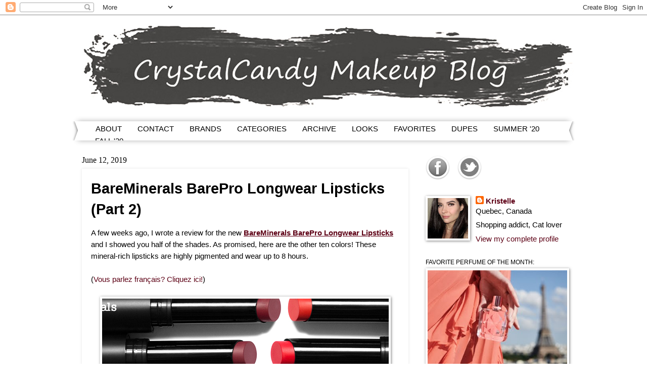

--- FILE ---
content_type: text/html; charset=UTF-8
request_url: https://www.crystalcandymakeup.com/2019/06/bareminerals-barepro-longwear-lipsticks-review-swatches-brights.html
body_size: 23787
content:
<!DOCTYPE html>
<html class='v2' dir='ltr' xmlns='http://www.w3.org/1999/xhtml' xmlns:b='http://www.google.com/2005/gml/b' xmlns:data='http://www.google.com/2005/gml/data' xmlns:expr='http://www.google.com/2005/gml/expr'>
<head>
<link href='https://www.blogger.com/static/v1/widgets/4128112664-css_bundle_v2.css' rel='stylesheet' type='text/css'/>
<meta content='HSgtXO-DEfWE3h5ot2pWX8sa6jq_kBiV7oVjnRSXlsU' name='google-site-verification'/>
<meta content='14d737cc4a83f4261fbff1dd606bf33e' name='p:domain_verify'/>
<meta content='width=1100' name='viewport'/>
<meta content='text/html; charset=UTF-8' http-equiv='Content-Type'/>
<meta content='blogger' name='generator'/>
<link href='https://www.crystalcandymakeup.com/favicon.ico' rel='icon' type='image/x-icon'/>
<link href='https://www.crystalcandymakeup.com/2019/06/bareminerals-barepro-longwear-lipsticks-review-swatches-brights.html' rel='canonical'/>
<link rel="alternate" type="application/atom+xml" title="CrystalCandy Makeup Blog | Review + Swatches - Atom" href="https://www.crystalcandymakeup.com/feeds/posts/default" />
<link rel="alternate" type="application/rss+xml" title="CrystalCandy Makeup Blog | Review + Swatches - RSS" href="https://www.crystalcandymakeup.com/feeds/posts/default?alt=rss" />
<link rel="service.post" type="application/atom+xml" title="CrystalCandy Makeup Blog | Review + Swatches - Atom" href="https://www.blogger.com/feeds/6748664884219199099/posts/default" />

<link rel="alternate" type="application/atom+xml" title="CrystalCandy Makeup Blog | Review + Swatches - Atom" href="https://www.crystalcandymakeup.com/feeds/6075401023649877792/comments/default" />
<!--Can't find substitution for tag [blog.ieCssRetrofitLinks]-->
<link href='https://blogger.googleusercontent.com/img/b/R29vZ2xl/AVvXsEg8kj0RsQ6hNbFLcTvkQEjwZPpWzHJRnp48PRZ2TJevRQM9fQg-q7eIdp4jtjwT0IiVZdoQ-0LgY8f5rV4R0qL2iZlEfPSdoKLU2KxWfPPhMeRao6oLroRxaCW6tZ_0jvWJCA2jS9xCCtYA/s1600/Bareminerals-Barepro-Longwear-Lipsticks-Review-Brights-Vampy.jpg' rel='image_src'/>
<meta content='A few weeks ago, I wrote a review for the new BareMinerals BarePro Longwear Lipsticks and I showed you half of the shades. As promised, here are the other ten colors! These mineral-rich lipsticks are highly pigmented and wear up to 8 hours.' name='description'/>
<meta content='https://www.crystalcandymakeup.com/2019/06/bareminerals-barepro-longwear-lipsticks-review-swatches-brights.html' property='og:url'/>
<meta content='BareMinerals BarePro Longwear Lipsticks (Part 2)' property='og:title'/>
<meta content='A few weeks ago, I wrote a review for the new BareMinerals BarePro Longwear Lipsticks and I showed you half of the shades. As promised, here are the other ten colors! These mineral-rich lipsticks are highly pigmented and wear up to 8 hours.' property='og:description'/>
<meta content='https://blogger.googleusercontent.com/img/b/R29vZ2xl/AVvXsEg8kj0RsQ6hNbFLcTvkQEjwZPpWzHJRnp48PRZ2TJevRQM9fQg-q7eIdp4jtjwT0IiVZdoQ-0LgY8f5rV4R0qL2iZlEfPSdoKLU2KxWfPPhMeRao6oLroRxaCW6tZ_0jvWJCA2jS9xCCtYA/w1200-h630-p-k-no-nu/Bareminerals-Barepro-Longwear-Lipsticks-Review-Brights-Vampy.jpg' property='og:image'/>
<title>BareMinerals BarePro Longwear Lipsticks (Part 2) - CrystalCandy Makeup Blog | Review + Swatches</title>
<style id='page-skin-1' type='text/css'><!--
/*
-----------------------------------------------
Blogger Template Style
Name:     Watermark
Designer: Josh Peterson
URL:      www.noaesthetic.com
----------------------------------------------- */
/* Variable definitions
====================
<Variable name="keycolor" description="Main Color" type="color" default="#c0a154"/>
<Group description="Page Text" selector="body">
<Variable name="body.font" description="Font" type="font"
default="normal normal 14px Arial, Tahoma, Helvetica, FreeSans, sans-serif"/>
<Variable name="body.text.color" description="Text Color" type="color" default="#333333"/>
</Group>
<Group description="Backgrounds" selector=".main-inner">
<Variable name="body.background.color" description="Outer Background" type="color" default="#c0a154"/>
<Variable name="footer.background.color" description="Footer Background" type="color" default="transparent"/>
</Group>
<Group description="Links" selector=".main-inner">
<Variable name="link.color" description="Link Color" type="color" default="#cc3300"/>
<Variable name="link.visited.color" description="Visited Color" type="color" default="#993322"/>
<Variable name="link.hover.color" description="Hover Color" type="color" default="#ff3300"/>
</Group>
<Group description="Blog Title" selector=".header h1">
<Variable name="header.font" description="Title Font" type="font"
default="normal normal 60px Georgia, Utopia, 'Palatino Linotype', Palatino, serif"/>
<Variable name="header.text.color" description="Title Color" type="color" default="#ffffff" />
</Group>
<Group description="Blog Description" selector=".header .description">
<Variable name="description.text.color" description="Description Color" type="color"
default="#997755" />
</Group>
<Group description="Tabs Text" selector=".tabs-inner .widget li a">
<Variable name="tabs.font" description="Font" type="font"
default="normal normal 20px Georgia, Utopia, 'Palatino Linotype', Palatino, serif"/>
<Variable name="tabs.text.color" description="Text Color" type="color" default="#5d0015"/>
<Variable name="tabs.selected.text.color" description="Selected Color" type="color" default="#000000"/>
</Group>
<Group description="Tabs Background" selector=".tabs-outer .PageList">
<Variable name="tabs.background.color" description="Background Color" type="color" default="transparent"/>
<Variable name="tabs.separator.color" description="Separator Color" type="color" default="#ffffff"/>
</Group>
<Group description="Date Header" selector="h2.date-header">
<Variable name="date.font" description="Font" type="font"
default="normal normal 20px Arial, Tahoma, Helvetica, FreeSans, sans-serif"/>
<Variable name="date.text.color" description="Text Color" type="color" default="#997755"/>
</Group>
<Group description="Post" selector="h3.post-title, .comments h4">
<Variable name="post.title.font" description="Title Font" type="font"
default="normal normal 16px Georgia, Utopia, 'Palatino Linotype', Palatino, serif"/>
<Variable name="post.background.color" description="Background Color" type="color" default="transparent"/>
<Variable name="post.border.color" description="Border Color" type="color" default="#ccbb99" />
</Group>
<Group description="Post Footer" selector=".post-footer">
<Variable name="post.footer.text.color" description="Text Color" type="color" default="#997755"/>
</Group>
<Group description="Gadgets" selector="h2">
<Variable name="widget.title.font" description="Title Font" type="font"
default="normal normal 20px Georgia, Utopia, 'Palatino Linotype', Palatino, serif"/>
<Variable name="widget.title.text.color" description="Title Color" type="color" default="#000000"/>
<Variable name="widget.alternate.text.color" description="Alternate Color" type="color" default="#777777"/>
</Group>
<Group description="Footer" selector=".footer-inner">
<Variable name="footer.text.color" description="Text Color" type="color" default="#000000"/>
<Variable name="footer.widget.title.text.color" description="Gadget Title Color" type="color" default="#000000"/>
</Group>
<Group description="Footer Links" selector=".footer-inner">
<Variable name="footer.link.color" description="Link Color" type="color" default="#5d0015"/>
<Variable name="footer.link.visited.color" description="Visited Color" type="color" default="#5d0015"/>
<Variable name="footer.link.hover.color" description="Hover Color" type="color" default="#b4032a"/>
</Group>
<Variable name="body.background" description="Body Background" type="background"
color="#ffffff" default="$(color) url(//www.blogblog.com/1kt/watermark/body_background_birds.png) repeat scroll top left"/>
<Variable name="body.background.overlay" description="Overlay Background" type="background" color="#ffffff"
default="transparent url(//www.blogblog.com/1kt/watermark/body_overlay_birds.png) no-repeat scroll top right"/>
<Variable name="body.background.overlay.height" description="Overlay Background Height" type="length" default="121px" min="0" max="1000px"/>
<Variable name="tabs.background.inner" description="Tabs Background Inner" type="url" default="none"/>
<Variable name="tabs.background.outer" description="Tabs Background Outer" type="url" default="none"/>
<Variable name="tabs.border.size" description="Tabs Border Size" type="length" default="0" min="0" max="10px"/>
<Variable name="tabs.shadow.spread" description="Tabs Shadow Spread" type="length" default="0" min="0" max="100px"/>
<Variable name="main.padding.top" description="Main Padding Top" type="length" default="30px" min="0" max="100px"/>
<Variable name="main.cap.height" description="Main Cap Height" type="length" default="0" min="0" max="100px"/>
<Variable name="main.cap.image" description="Main Cap Image" type="url" default="none"/>
<Variable name="main.cap.overlay" description="Main Cap Overlay" type="url" default="none"/>
<Variable name="main.background" description="Main Background" type="background"
default="transparent none no-repeat scroll top left"/>
<Variable name="post.background.url" description="Post Background URL" type="url"
default="url(//www.blogblog.com/1kt/watermark/post_background_birds.png)"/>
<Variable name="post.border.size" description="Post Border Size" type="length" default="1px" min="0" max="10px"/>
<Variable name="post.border.style" description="Post Border Style" type="string" default="dotted"/>
<Variable name="post.shadow.spread" description="Post Shadow Spread" type="length" default="0" min="0" max="100px"/>
<Variable name="footer.background" description="Footer Background" type="background"
color="#ffffff" default="$(color) url(//www.blogblog.com/1kt/watermark/body_background_navigator.png) repeat scroll top left"/>
<Variable name="mobile.background.overlay" description="Mobile Background Overlay" type="string"
default="transparent none repeat scroll top left"/>
<Variable name="startSide" description="Side where text starts in blog language" type="automatic" default="left"/>
<Variable name="endSide" description="Side where text ends in blog language" type="automatic" default="right"/>
*/
/* Use this with templates/1ktemplate-*.html */
/* Content
----------------------------------------------- */
body {
font: normal normal 16px Arial, Tahoma, Helvetica, FreeSans, sans-serif;
color: #000000;
background: #ffffff none no-repeat scroll center center;
}
html body .content-outer {
min-width: 0;
max-width: 100%;
width: 100%;
}
.content-outer {
font-size: 92%;
}
a:link {
text-decoration:none;
color: #5d0015;
}
a:visited {
text-decoration:none;
color: #5d0015;
}
a:hover {
text-decoration:underline;
color: #b4032a;
}
.body-fauxcolumns .cap-top {
margin-top: 30px;
background: #ffffff none no-repeat scroll center center;
height: 400px;
}
.content-inner {
padding: 0;
}
/* Header
----------------------------------------------- */
.header-inner .Header .titlewrapper,
.header-inner .Header .descriptionwrapper {
padding-left: 20px;
padding-right: 20px;
}
.Header h1 {
font: normal normal 60px Georgia, Utopia, 'Palatino Linotype', Palatino, serif;
color: #5d0334;
text-shadow: 2px 2px rgba(0, 0, 0, .1);
}
.Header h1 a {
color: #5d0334;
}
.Header .description {
font-size: 140%;
color: #ffffff;
}
/* Tabs
----------------------------------------------- */
.tabs-inner .section {
margin: 0 20px;
}
.tabs-inner .PageList, .tabs-inner .LinkList, .tabs-inner .Labels {
margin-left: -11px;
margin-right: -11px;
background-color: #ffffff;
border-top: 3px solid #ffffff;
border-bottom: 3px solid #ffffff;
-moz-box-shadow: 0 0 10px rgba(0, 0, 0, .3);
-webkit-box-shadow: 0 0 10px rgba(0, 0, 0, .3);
-goog-ms-box-shadow: 0 0 10px rgba(0, 0, 0, .3);
box-shadow: 0 0 10px rgba(0, 0, 0, .3);
}
.tabs-inner .PageList .widget-content,
.tabs-inner .LinkList .widget-content,
.tabs-inner .Labels .widget-content {
margin: -3px -11px;
background: transparent url(//www.blogblog.com/1kt/watermark/tabs_background_right_bubblegum.png)  no-repeat scroll right;
}
.tabs-inner .widget ul {
padding: 2px 30px;
max-height: 34px;
background: transparent url(//www.blogblog.com/1kt/watermark/tabs_background_left_bubblegum.png) no-repeat scroll left;
}
.tabs-inner .widget li {
border: none;
}
.tabs-inner .widget li a {
display: inline-block;
padding: .25em 1em;
font: normal normal 15px 'Trebuchet MS', Trebuchet, sans-serif;
color: #000000;
border-right: 1px solid #ffffff;
}
.tabs-inner .widget li:first-child a {
border-left: 1px solid #ffffff;
}
.tabs-inner .widget li.selected a, .tabs-inner .widget li a:hover {
color: #5d0334;
}
/* Headings
----------------------------------------------- */
h2 {
font: normal normal 11.5px Arial, Tahoma, Helvetica, FreeSans, sans-serif;
color: #000000;
margin: 0 0 .5em;
}
h2.date-header {
font: normal normal 16px Georgia, Utopia, 'Palatino Linotype', Palatino, serif;
color: #000000;
}
/* Main
----------------------------------------------- */
.main-inner .column-center-inner,
.main-inner .column-left-inner,
.main-inner .column-right-inner {
padding: 0 2px;
}
.main-outer {
margin-top: 0;
background: transparent none no-repeat scroll top left;
}
.main-inner {
padding-top: 30px;
}
.main-cap-top {
position: relative;
}
.main-cap-top .cap-right {
position: absolute;
height: 0;
width: 100%;
bottom: 0;
background: transparent none repeat-x scroll bottom center;
}
.main-cap-top .cap-left {
position: absolute;
height: 245px;
width: 280px;
right: 0;
bottom: 0;
background: transparent none no-repeat scroll bottom left;
}
/* Posts
----------------------------------------------- */
.post-outer {
padding: 12px 12px;
margin: 0 0 25px;
background: #ffffff none repeat scroll top left;
_background-image: none;
border: solid 6px #ffffff;
-moz-box-shadow: 0 0 5px rgba(0, 0, 0, .1);
-webkit-box-shadow: 0 0 5px rgba(0, 0, 0, .1);
-goog-ms-box-shadow: 0 0 5px rgba(0, 0, 0, .1);
box-shadow: 0 0 5px rgba(0, 0, 0, .1);
}
h3.post-title {
font: normal normal 16px Impact, sans-serif;
margin: 0;
}
.comments h4 {
font: normal normal 16px Impact, sans-serif;
margin: 1em 0 0;
}
.post-body {
font-size: 105%;
line-height: 1.5;
position: relative;
}
.post-header {
margin: 0 0 1em;
color: #515151;
}
.post-footer {
margin: 10px 0 0;
padding: 10px 0 0;
color: #515151;
border-top: dashed 1px #ffffff;
}
#blog-pager {
font-size: 140%
}
#comments .comment-author {
padding-top: 1.5em;
border-top: dashed 1px #ffffff;
background-position: 0 1.5em;
}
#comments .comment-author:first-child {
padding-top: 0;
border-top: none;
}
.avatar-image-container {
margin: .2em 0 0;
}
/* Comments
----------------------------------------------- */
.comments .comments-content .icon.blog-author {
background-repeat: no-repeat;
background-image: url([data-uri]);
}
.comments .comments-content .loadmore a {
border-top: 1px solid #ffffff;
border-bottom: 1px solid #ffffff;
}
.comments .continue {
border-top: 2px solid #ffffff;
}
/* Widgets
----------------------------------------------- */
.widget ul, .widget #ArchiveList ul.flat {
padding: 0;
list-style: none;
}
.widget ul li, .widget #ArchiveList ul.flat li {
padding: .35em 0;
text-indent: 0;
border-top: dashed 1px #ffffff;
}
.widget ul li:first-child, .widget #ArchiveList ul.flat li:first-child {
border-top: none;
}
.widget .post-body ul {
list-style: disc;
}
.widget .post-body ul li {
border: none;
}
.widget .zippy {
color: #ffffff;
}
.post-body img, .post-body .tr-caption-container, .Profile img, .Image img,
.BlogList .item-thumbnail img {
padding: 4px;
background: #fff;
-moz-box-shadow: 1px 1px 5px rgba(0, 0, 0, .5);
-webkit-box-shadow: 1px 1px 5px rgba(0, 0, 0, .5);
-goog-ms-box-shadow: 1px 1px 5px rgba(0, 0, 0, .5);
box-shadow: 1px 1px 5px rgba(0, 0, 0, .5);
}
.post-body img, .post-body .tr-caption-container {
padding: 4px;
}
.post-body .tr-caption-container {
color: #333333;
}
.post-body .tr-caption-container img {
padding: 0;
background: transparent;
border: none;
-moz-box-shadow: 0 0 0 rgba(0, 0, 0, .1);
-webkit-box-shadow: 0 0 0 rgba(0, 0, 0, .1);
-goog-ms-box-shadow: 0 0 0 rgba(0, 0, 0, .1);
box-shadow: 0 0 0 rgba(0, 0, 0, .1);
}
/* Footer
----------------------------------------------- */
.footer-outer {
color:#515151;
background: #ffffff url(//www.blogblog.com/1kt/watermark/body_background_birds.png) repeat scroll top left;
}
.footer-outer a {
color: #5d0334;
}
.footer-outer a:visited {
color: #5d0334;
}
.footer-outer a:hover {
color: #a20800;
}
.footer-outer .widget h2 {
color: #515151;
}
/* Mobile
----------------------------------------------- */
body.mobile  {
background-size: 100% auto;
}
.mobile .body-fauxcolumn-outer {
background: transparent none repeat scroll top left;
}
html .mobile .mobile-date-outer {
border-bottom: none;
background: #ffffff none repeat scroll top left;
_background-image: none;
margin-bottom: 10px;
}
.mobile .main-inner .date-outer {
padding: 0;
}
.mobile .main-inner .date-header {
margin: 10px;
}
.mobile .main-cap-top {
z-index: -1;
}
.mobile .content-outer {
font-size: 100%;
}
.mobile .post-outer {
padding: 10px;
}
.mobile .main-cap-top .cap-left {
background: transparent none no-repeat scroll bottom left;
}
.mobile .body-fauxcolumns .cap-top {
margin: 0;
}
.mobile-link-button {
background: #ffffff none repeat scroll top left;
}
.mobile-link-button a:link, .mobile-link-button a:visited {
color: #5d0015;
}
.mobile-index-date .date-header {
color: #000000;
}
.mobile-index-contents {
color: #000000;
}
.mobile .tabs-inner .section {
margin: 0;
}
.mobile .tabs-inner .PageList {
margin-left: 0;
margin-right: 0;
}
.mobile .tabs-inner .PageList .widget-content {
margin: 0;
color: #5d0334;
background: #ffffff none repeat scroll top left;
}
.mobile .tabs-inner .PageList .widget-content .pagelist-arrow {
border-left: 1px solid #ffffff;
}
.Image img{
display: block;
margin-left: auto;
margin-right: auto;
}
.footer-outer .widget h2{
text-align: center !important;
}
--></style>
<style id='template-skin-1' type='text/css'><!--
body {
min-width: 990px;
}
.content-outer, .content-fauxcolumn-outer, .region-inner {
min-width: 990px;
max-width: 990px;
_width: 990px;
}
.main-inner .columns {
padding-left: 0px;
padding-right: 310px;
}
.main-inner .fauxcolumn-center-outer {
left: 0px;
right: 310px;
/* IE6 does not respect left and right together */
_width: expression(this.parentNode.offsetWidth -
parseInt("0px") -
parseInt("310px") + 'px');
}
.main-inner .fauxcolumn-left-outer {
width: 0px;
}
.main-inner .fauxcolumn-right-outer {
width: 310px;
}
.main-inner .column-left-outer {
width: 0px;
right: 100%;
margin-left: -0px;
}
.main-inner .column-right-outer {
width: 310px;
margin-right: -310px;
}
#layout {
min-width: 0;
}
#layout .content-outer {
min-width: 0;
width: 800px;
}
#layout .region-inner {
min-width: 0;
width: auto;
}
--></style>
<script type='text/javascript'>
        (function(i,s,o,g,r,a,m){i['GoogleAnalyticsObject']=r;i[r]=i[r]||function(){
        (i[r].q=i[r].q||[]).push(arguments)},i[r].l=1*new Date();a=s.createElement(o),
        m=s.getElementsByTagName(o)[0];a.async=1;a.src=g;m.parentNode.insertBefore(a,m)
        })(window,document,'script','https://www.google-analytics.com/analytics.js','ga');
        ga('create', 'UA-45780514-1', 'auto', 'blogger');
        ga('blogger.send', 'pageview');
      </script>
<meta content='false' name='pinterest-rich-pin'/>
<meta content='yg4hxcMM4e68ZXqH68PlUIbSnd8' name='alexaVerifyID'/>
<script src='https://ajax.googleapis.com/ajax/libs/jquery/1.8.3/jquery.min.js'></script>
<!--Related Posts with thumbnails Scripts and Styles Start-->
<style type='text/css'>
#related-posts{float:left;width:auto;}
#related-posts a{border-right: 1px dotted #eaeaea;}
#related-posts h4{margin-top: 10px;background:none;font:16px Georgia;padding:3px;color:#999999; text-transform:uppercase;}
#related-posts .related_img {margin:5px;border:2px solid #f2f2f2;object-fit: cover;width:90px;height:90px;-webkit-border-radius: 3px;-moz-border-radius: 3px; border-radius: 3px; }
#related-title {color:#333;text-align:center;text-transform:capitalize;padding: 0px 9px 9px;font-size:11px;width:90px; height: 25px;}
</style>
<script type='text/javascript'>
//<![CDATA[
var relatedTitles=new Array();var relatedTitlesNum=0;var relatedUrls=new Array();var thumburl=new Array();function related_results_labels_thumbs(json){for(var i=0;i<json.feed.entry.length;i++){var entry=json.feed.entry[i];relatedTitles[relatedTitlesNum]=entry.title.$t;try{thumburl[relatedTitlesNum]=entry.gform_foot.url}catch(error){s=entry.content.$t;a=s.indexOf("<img");b=s.indexOf("src=\"",a);c=s.indexOf("\"",b+5);d=s.substr(b+5,c-b-5);if((a!=-1)&&(b!=-1)&&(c!=-1)&&(d!="")){thumburl[relatedTitlesNum]=d}else thumburl[relatedTitlesNum]='https://blogger.googleusercontent.com/img/b/R29vZ2xl/AVvXsEitULdNgq7pgV5izPwDYt1IOreN8SdE6DPMLimkvWdictW-2oUTNLzrxdo4Zqs4wEqQ1HaNNSMA85KN0Qyij5yRnPvdVJ7R2TWRIbK1mnyh3q6-AYfUj5Gkojz3tg1yJNaXz3-8RhUxYLgy/s1600/no-thumbnail.png'}if(relatedTitles[relatedTitlesNum].length>35)relatedTitles[relatedTitlesNum]=relatedTitles[relatedTitlesNum].substring(0,35)+"...";for(var k=0;k<entry.link.length;k++){if(entry.link[k].rel=='alternate'){relatedUrls[relatedTitlesNum]=entry.link[k].href;relatedTitlesNum++}}}}function removeRelatedDuplicates_thumbs(){var tmp=new Array(0);var tmp2=new Array(0);var tmp3=new Array(0);for(var i=0;i<relatedUrls.length;i++){if(!contains_thumbs(tmp,relatedUrls[i])){tmp.length+=1;tmp[tmp.length-1]=relatedUrls[i];tmp2.length+=1;tmp3.length+=1;tmp2[tmp2.length-1]=relatedTitles[i];tmp3[tmp3.length-1]=thumburl[i]}}relatedTitles=tmp2;relatedUrls=tmp;thumburl=tmp3}function contains_thumbs(a,e){for(var j=0;j<a.length;j++)if(a[j]==e)return true;return false}function printRelatedLabels_thumbs(){for(var i=0;i<relatedUrls.length;i++){if((relatedUrls[i]==currentposturl)||(!(relatedTitles[i]))){relatedUrls.splice(i,1);relatedTitles.splice(i,1);thumburl.splice(i,1);i--}}var r=Math.floor((relatedTitles.length-1)*Math.random());var i=0;if(relatedTitles.length>0)document.write('<h4>'+relatedpoststitle+'</h4>');document.write('<div style="clear: both;"/>');while(i<relatedTitles.length&&i<20&&i<maxresults){document.write('<a style="text-decoration:none;margin:0 4px 10px 0;float:left;');if(i!=0)document.write('"');else document.write('"');document.write(' href="'+relatedUrls[r]+'"><img class="related_img" src="'+thumburl[r]+'"/><br/><div id="related-title">'+relatedTitles[r]+'</div></a>');if(r<relatedTitles.length-1){r++}else{r=0}i++}document.write('</div>');relatedUrls.splice(0,relatedUrls.length);thumburl.splice(0,thumburl.length);relatedTitles.splice(0,relatedTitles.length)}
//]]>
</script>
<!--Related Posts with thumbnails Scripts and Styles End-->
<link href='https://www.blogger.com/dyn-css/authorization.css?targetBlogID=6748664884219199099&amp;zx=85c3ea5a-66dd-4fc4-9d84-85a53afbfbe7' media='none' onload='if(media!=&#39;all&#39;)media=&#39;all&#39;' rel='stylesheet'/><noscript><link href='https://www.blogger.com/dyn-css/authorization.css?targetBlogID=6748664884219199099&amp;zx=85c3ea5a-66dd-4fc4-9d84-85a53afbfbe7' rel='stylesheet'/></noscript>
<meta name='google-adsense-platform-account' content='ca-host-pub-1556223355139109'/>
<meta name='google-adsense-platform-domain' content='blogspot.com'/>

<!-- data-ad-client=ca-pub-9488031857415395 -->

</head>
<body class='loading'>
<div class='navbar section' id='navbar' name='Navbar'><div class='widget Navbar' data-version='1' id='Navbar1'><script type="text/javascript">
    function setAttributeOnload(object, attribute, val) {
      if(window.addEventListener) {
        window.addEventListener('load',
          function(){ object[attribute] = val; }, false);
      } else {
        window.attachEvent('onload', function(){ object[attribute] = val; });
      }
    }
  </script>
<div id="navbar-iframe-container"></div>
<script type="text/javascript" src="https://apis.google.com/js/platform.js"></script>
<script type="text/javascript">
      gapi.load("gapi.iframes:gapi.iframes.style.bubble", function() {
        if (gapi.iframes && gapi.iframes.getContext) {
          gapi.iframes.getContext().openChild({
              url: 'https://www.blogger.com/navbar/6748664884219199099?po\x3d6075401023649877792\x26origin\x3dhttps://www.crystalcandymakeup.com',
              where: document.getElementById("navbar-iframe-container"),
              id: "navbar-iframe"
          });
        }
      });
    </script><script type="text/javascript">
(function() {
var script = document.createElement('script');
script.type = 'text/javascript';
script.src = '//pagead2.googlesyndication.com/pagead/js/google_top_exp.js';
var head = document.getElementsByTagName('head')[0];
if (head) {
head.appendChild(script);
}})();
</script>
</div></div>
<div class='body-fauxcolumns'>
<div class='fauxcolumn-outer body-fauxcolumn-outer'>
<div class='cap-top'>
<div class='cap-left'></div>
<div class='cap-right'></div>
</div>
<div class='fauxborder-left'>
<div class='fauxborder-right'></div>
<div class='fauxcolumn-inner'>
</div>
</div>
<div class='cap-bottom'>
<div class='cap-left'></div>
<div class='cap-right'></div>
</div>
</div>
</div>
<div class='content'>
<div class='content-fauxcolumns'>
<div class='fauxcolumn-outer content-fauxcolumn-outer'>
<div class='cap-top'>
<div class='cap-left'></div>
<div class='cap-right'></div>
</div>
<div class='fauxborder-left'>
<div class='fauxborder-right'></div>
<div class='fauxcolumn-inner'>
</div>
</div>
<div class='cap-bottom'>
<div class='cap-left'></div>
<div class='cap-right'></div>
</div>
</div>
</div>
<div class='content-outer'>
<div class='content-cap-top cap-top'>
<div class='cap-left'></div>
<div class='cap-right'></div>
</div>
<div class='fauxborder-left content-fauxborder-left'>
<div class='fauxborder-right content-fauxborder-right'></div>
<div class='content-inner'>
<header>
<div class='header-outer'>
<div class='header-cap-top cap-top'>
<div class='cap-left'></div>
<div class='cap-right'></div>
</div>
<div class='fauxborder-left header-fauxborder-left'>
<div class='fauxborder-right header-fauxborder-right'></div>
<div class='region-inner header-inner'>
<div class='header section' id='header' name='Header'><div class='widget Header' data-version='1' id='Header1'>
<div id='header-inner'>
<a href='https://www.crystalcandymakeup.com/' style='display: block'>
<img alt='CrystalCandy Makeup Blog | Review + Swatches' height='210px; ' id='Header1_headerimg' src='https://blogger.googleusercontent.com/img/b/R29vZ2xl/AVvXsEgcNoQ-kCrgjrPKDj6XK__3vma_9mJ8WLfGFwHnK9iLBN5G45O6ldGWqAq1CQVldxmzRm6rBqTeOo3QywYyQq8jRTmKF99K38Ow4WpZN1hciEGE5YBLzimYDAiylHmH95HO0YZKW4mcJUlC/s1600-r/Banniere-Makeup-Blog-Grey-Lipstick-Swatch.jpg' style='display: block' width='1010px; '/>
</a>
</div>
</div></div>
</div>
</div>
<div class='header-cap-bottom cap-bottom'>
<div class='cap-left'></div>
<div class='cap-right'></div>
</div>
</div>
</header>
<div class='tabs-outer'>
<div class='tabs-cap-top cap-top'>
<div class='cap-left'></div>
<div class='cap-right'></div>
</div>
<div class='fauxborder-left tabs-fauxborder-left'>
<div class='fauxborder-right tabs-fauxborder-right'></div>
<div class='region-inner tabs-inner'>
<div class='tabs section' id='crosscol' name='Cross-Column'><div class='widget PageList' data-version='1' id='PageList1'>
<div class='widget-content'>
<ul>
<li>
<a href='https://www.crystalcandymakeup.com/p/about-me.html'>ABOUT</a>
</li>
<li>
<a href='https://www.crystalcandymakeup.com/p/blog-page.html'>CONTACT</a>
</li>
<li>
<a href='https://www.crystalcandymakeup.com/p/brands.html'>BRANDS</a>
</li>
<li>
<a href='https://www.crystalcandymakeup.com/p/categories.html'>CATEGORIES</a>
</li>
<li>
<a href='https://www.crystalcandymakeup.com/p/archive_1.html'>ARCHIVE</a>
</li>
<li>
<a href='https://www.crystalcandymakeup.com/search/label/Makeup%20Looks'>LOOKS</a>
</li>
<li>
<a href='https://www.crystalcandymakeup.com/search/label/Favorites'>FAVORITES</a>
</li>
<li>
<a href='https://www.crystalcandymakeup.com/search/label/Dupes'>DUPES</a>
</li>
<li>
<a href='https://www.crystalcandymakeup.com/search/label/Summer%202020'>SUMMER '20</a>
</li>
<li>
<a href='https://www.crystalcandymakeup.com/search/label/Fall%202020'>FALL '20</a>
</li>
</ul>
<div class='clear'></div>
</div>
</div></div>
<div class='tabs no-items section' id='crosscol-overflow' name='Cross-Column 2'></div>
</div>
</div>
<div class='tabs-cap-bottom cap-bottom'>
<div class='cap-left'></div>
<div class='cap-right'></div>
</div>
</div>
<div class='main-outer'>
<div class='main-cap-top cap-top'>
<div class='cap-left'></div>
<div class='cap-right'></div>
</div>
<div class='fauxborder-left main-fauxborder-left'>
<div class='fauxborder-right main-fauxborder-right'></div>
<div class='region-inner main-inner'>
<div class='columns fauxcolumns'>
<div class='fauxcolumn-outer fauxcolumn-center-outer'>
<div class='cap-top'>
<div class='cap-left'></div>
<div class='cap-right'></div>
</div>
<div class='fauxborder-left'>
<div class='fauxborder-right'></div>
<div class='fauxcolumn-inner'>
</div>
</div>
<div class='cap-bottom'>
<div class='cap-left'></div>
<div class='cap-right'></div>
</div>
</div>
<div class='fauxcolumn-outer fauxcolumn-left-outer'>
<div class='cap-top'>
<div class='cap-left'></div>
<div class='cap-right'></div>
</div>
<div class='fauxborder-left'>
<div class='fauxborder-right'></div>
<div class='fauxcolumn-inner'>
</div>
</div>
<div class='cap-bottom'>
<div class='cap-left'></div>
<div class='cap-right'></div>
</div>
</div>
<div class='fauxcolumn-outer fauxcolumn-right-outer'>
<div class='cap-top'>
<div class='cap-left'></div>
<div class='cap-right'></div>
</div>
<div class='fauxborder-left'>
<div class='fauxborder-right'></div>
<div class='fauxcolumn-inner'>
</div>
</div>
<div class='cap-bottom'>
<div class='cap-left'></div>
<div class='cap-right'></div>
</div>
</div>
<!-- corrects IE6 width calculation -->
<div class='columns-inner'>
<div class='column-center-outer'>
<div class='column-center-inner'>
<div class='main section' id='main' name='Main'><div class='widget Blog' data-version='1' id='Blog1'>
<div class='blog-posts hfeed'>

          <div class="date-outer">
        
<h2 class='date-header'><span>June 12, 2019</span></h2>

          <div class="date-posts">
        
<div class='post-outer'>
<div class='post hentry' itemprop='blogPost' itemscope='itemscope' itemtype='http://schema.org/BlogPosting'>
<meta content='https://blogger.googleusercontent.com/img/b/R29vZ2xl/AVvXsEg8kj0RsQ6hNbFLcTvkQEjwZPpWzHJRnp48PRZ2TJevRQM9fQg-q7eIdp4jtjwT0IiVZdoQ-0LgY8f5rV4R0qL2iZlEfPSdoKLU2KxWfPPhMeRao6oLroRxaCW6tZ_0jvWJCA2jS9xCCtYA/s1600/Bareminerals-Barepro-Longwear-Lipsticks-Review-Brights-Vampy.jpg' itemprop='image'/>
<meta content='6748664884219199099' itemprop='blogId'/>
<meta content='6075401023649877792' itemprop='postId'/>
<a name='6075401023649877792'></a>
<h1 class='post-title entry-title' itemprop='name'>
BareMinerals BarePro Longwear Lipsticks (Part 2)
</h1>
<div class='post-header'>
<div class='post-header-line-1'></div>
</div>
<div class='post-body entry-content' id='post-body-6075401023649877792' itemprop='articleBody'>
A few weeks ago, I wrote a review for the new <a href="https://www.crystalcandymakeup.com/2019/05/bareminerals-barepro-longwear-lipsticks-neutrals-review-swatches.html"><u><b>BareMinerals BarePro Longwear Lipsticks</b></u></a> and I showed you half of the shades. As promised, here are the other ten colors! These mineral-rich lipsticks are highly pigmented and wear up to 8 hours.<br />
<br />
(<a href="https://www.crystalcandymakeup.com/2019/06/rouges-levres-longue-tenue-barepro-bareminerals-avis.html">Vous parlez français? Cliquez ici!</a>)<br />
<br />
<div class="separator" style="clear: both; text-align: center;">
<a href="https://blogger.googleusercontent.com/img/b/R29vZ2xl/AVvXsEg8kj0RsQ6hNbFLcTvkQEjwZPpWzHJRnp48PRZ2TJevRQM9fQg-q7eIdp4jtjwT0IiVZdoQ-0LgY8f5rV4R0qL2iZlEfPSdoKLU2KxWfPPhMeRao6oLroRxaCW6tZ_0jvWJCA2jS9xCCtYA/s1600/Bareminerals-Barepro-Longwear-Lipsticks-Review-Brights-Vampy.jpg" imageanchor="1" style="margin-left: 1em; margin-right: 1em;"><img alt="BareMinerals BarePro Longwear Lipsticks Review Swatches Hibiscus Boysenberry Raisin Saffron Cherry" border="0" data-original-height="404" data-original-width="567" src="https://blogger.googleusercontent.com/img/b/R29vZ2xl/AVvXsEg8kj0RsQ6hNbFLcTvkQEjwZPpWzHJRnp48PRZ2TJevRQM9fQg-q7eIdp4jtjwT0IiVZdoQ-0LgY8f5rV4R0qL2iZlEfPSdoKLU2KxWfPPhMeRao6oLroRxaCW6tZ_0jvWJCA2jS9xCCtYA/s1600/Bareminerals-Barepro-Longwear-Lipsticks-Review-Brights-Vampy.jpg" title="" /></a></div>
<br />
<a name="more"></a>Like I said in my previous review, the formula doesn't feel moisturizing but it doesn't dry out my lips either.<br />
<br />
These lipsticks are super creamy, they glide on the skin without tugging!  Once they set, they aren't creamy anymore and they feel a bit powdery on the  lips (but not thick).<br />
<br />
They aren't completely transfer-proof (they can  smudge if I rub my lips vigorously with a tissue), but they don't rub off on my coffee cup.<br />
<br />
And they don't feather, even without a lip liner!<br />
<br />
<div class="separator" style="clear: both; text-align: center;">
<a href="https://blogger.googleusercontent.com/img/b/R29vZ2xl/AVvXsEiKmiSNKTgrOTobRNM2CPR-3fgW9XNByQ0wHMxu_zsxEb80fjrFkH53DD9GjeW960AwAV4xXwYRTr902mAEnPw7Dh2fCjC4CEhqJC06JBubsDUGkdGF4ySs13hcbPMdAfXqILf1j4riXJ1J/s1600/Bareminerals-Barepro-Longwear-Lipsticks-Cranberry-Raisin-Blackberry-Boysenberry-Raspberry-Review.jpg" imageanchor="1" style="margin-left: 1em; margin-right: 1em;"><img alt="BareMinerals BarePro Longwear Lipsticks Review Blackberry Cranberry Raspberry Boysenberry Raisin" border="0" data-original-height="404" data-original-width="567" src="https://blogger.googleusercontent.com/img/b/R29vZ2xl/AVvXsEiKmiSNKTgrOTobRNM2CPR-3fgW9XNByQ0wHMxu_zsxEb80fjrFkH53DD9GjeW960AwAV4xXwYRTr902mAEnPw7Dh2fCjC4CEhqJC06JBubsDUGkdGF4ySs13hcbPMdAfXqILf1j4riXJ1J/s1600/Bareminerals-Barepro-Longwear-Lipsticks-Cranberry-Raisin-Blackberry-Boysenberry-Raspberry-Review.jpg" title="" /></a></div>
<div style="text-align: center;">
<span style="font-size: x-small;">Left to right: Cranberry, Raisin, Blackblerry, Boysenberry and Raspberry.</span></div>
<br />
Most of the shades last between 6 and 8 hours on me, but I noticed that the colors <b>Blackberry </b>and <b>Raisin </b>look slightly patchy and have a tendency to flake off a little bit after 3-4 hours.<br />
<br />
<div class="separator" style="clear: both; text-align: center;">
<a href="https://blogger.googleusercontent.com/img/b/R29vZ2xl/AVvXsEh7cS9TRAfOaFSYndLMOSwgHogrY3VV0Z0xRVsLxNg77S9NUfTTi4wkAwotQlUIOLTTtEqf0p7w_fqrIoy__-I-xwaRfI31GXFZ-AsDep3XOudBOo41pbxhMiuoLEfhar6haMQXTOJNfUXz/s1600/Bareminerals-Barepro-Longwear-Lipstick-Hibiscus.jpg" imageanchor="1" style="margin-left: 1em; margin-right: 1em;"><img alt="BareMinerals BarePro Longwear Lipstick Review Hibiscus" border="0" data-original-height="404" data-original-width="567" src="https://blogger.googleusercontent.com/img/b/R29vZ2xl/AVvXsEh7cS9TRAfOaFSYndLMOSwgHogrY3VV0Z0xRVsLxNg77S9NUfTTi4wkAwotQlUIOLTTtEqf0p7w_fqrIoy__-I-xwaRfI31GXFZ-AsDep3XOudBOo41pbxhMiuoLEfhar6haMQXTOJNfUXz/s1600/Bareminerals-Barepro-Longwear-Lipstick-Hibiscus.jpg" title="" /></a></div>
<br />
All the colors are very pigmented and look even on the lips, except the shade <b>Raisin</b>. This color is sheerer than all the other shades, so I suggest to apply two layers if you prefer full coverage.<br />
<br />
<b>Blackberry </b>and <b>Cranberry </b>can look a bit patchy if I look closely, but it's not noticeable from a normal viewing distance.<br />
<br />
<div class="separator" style="clear: both; text-align: center;">
<a href="https://blogger.googleusercontent.com/img/b/R29vZ2xl/AVvXsEhdYA7S2axMoJQdSX8U8F4dQ9UYzNge7K8YicU3w6lGFAhLqVl-fQ4N2KwY5963-bwBcJ1uIe52NZ2nphZsLgbfHfCOFAyivWTptFRWjCIFlzKJgAu9AeW14lqQaoAR4f6wcLr67pcw09bB/s1600/Bareminerals-Barepro-Longwear-Lipsticks-Saffron-Cherry-Hibiscus-Petunia-Dahlia-Review.jpg" imageanchor="1" style="margin-left: 1em; margin-right: 1em;"><img alt="BareMinerals BarePro Longwear Lipstick Review Dahlia Petunia Hibiscus Saffron Cherry" border="0" data-original-height="404" data-original-width="567" src="https://blogger.googleusercontent.com/img/b/R29vZ2xl/AVvXsEhdYA7S2axMoJQdSX8U8F4dQ9UYzNge7K8YicU3w6lGFAhLqVl-fQ4N2KwY5963-bwBcJ1uIe52NZ2nphZsLgbfHfCOFAyivWTptFRWjCIFlzKJgAu9AeW14lqQaoAR4f6wcLr67pcw09bB/s1600/Bareminerals-Barepro-Longwear-Lipsticks-Saffron-Cherry-Hibiscus-Petunia-Dahlia-Review.jpg" title="" /></a></div>
<div style="text-align: center;">
<span style="font-size: x-small;">Left to right: Saffron, Cherry, Hibiscus, Petunia and Dahlia.</span></div>
<br />
Overall, the only shades I wouldn't recommend are <b>Raisin </b>and  <b>Blackberry</b>. Maybe it's just my lips, who knows, but I find that the quality isn't on par with the rest of the range.<br />
<br />
By the way, I fell in love with the shades <b>Saffron</b>, <b>Cherry </b>and <b>Hibiscus</b>. They are perfect for the hot season!<br />
<br />
<div class="separator" style="clear: both; text-align: center;">
<a href="https://blogger.googleusercontent.com/img/b/R29vZ2xl/AVvXsEjPTEJDHX7wAjJVOuzAQg2cZQ1txHPilAgg78otn2YUGyjsWeNvqPZodsFUJM0aH9pp1elTnZqqtxNjf4l3ehwjBTFEd2bDahhVOazZMlBBuMnPs7ldmsSX7-PLroMHfWodiM8iufYrtmmr/s1600/Bareminerals-Barepro-Longwear-Lipstick-Cranberry-Swatch.jpg" imageanchor="1" style="margin-left: 1em; margin-right: 1em;"><img alt="BareMinerals BarePro Longwear Lipstick Review Swatches Cranberry" border="0" data-original-height="355" data-original-width="567" src="https://blogger.googleusercontent.com/img/b/R29vZ2xl/AVvXsEjPTEJDHX7wAjJVOuzAQg2cZQ1txHPilAgg78otn2YUGyjsWeNvqPZodsFUJM0aH9pp1elTnZqqtxNjf4l3ehwjBTFEd2bDahhVOazZMlBBuMnPs7ldmsSX7-PLroMHfWodiM8iufYrtmmr/s1600/Bareminerals-Barepro-Longwear-Lipstick-Cranberry-Swatch.jpg" title="" /></a></div>
<br />
<b>Cranberry </b>is a deep burgundy with a matte finish. <br />
<br />
<div class="separator" style="clear: both; text-align: center;">
<a href="https://blogger.googleusercontent.com/img/b/R29vZ2xl/AVvXsEgRU3u4yhJteBjrIcpegO_IIAhZmFXDsx4ErBX5zXcnqRnMdQMeD-orWqu8zuKxoVGptgvCf5-H9CTV740mvMsjtFD-fPsH4TPXdroridVbZKF1Ml333MUlWaClJUu2R2lzlRGlI22oyvuo/s1600/Bareminerals-Barepro-Longwear-Lipstick-Raisin-Swatch.jpg" imageanchor="1" style="margin-left: 1em; margin-right: 1em;"><img alt="BareMinerals BarePro Longwear Lipstick Review Swatches Raisin" border="0" data-original-height="355" data-original-width="567" src="https://blogger.googleusercontent.com/img/b/R29vZ2xl/AVvXsEgRU3u4yhJteBjrIcpegO_IIAhZmFXDsx4ErBX5zXcnqRnMdQMeD-orWqu8zuKxoVGptgvCf5-H9CTV740mvMsjtFD-fPsH4TPXdroridVbZKF1Ml333MUlWaClJUu2R2lzlRGlI22oyvuo/s1600/Bareminerals-Barepro-Longwear-Lipstick-Raisin-Swatch.jpg" title="" /></a></div>
<br />
<b>Raisin </b>is a burgundy plum with a matte finish. <br />
<br />
<div class="separator" style="clear: both; text-align: center;">
<a href="https://blogger.googleusercontent.com/img/b/R29vZ2xl/AVvXsEjQ7SkAAk7yw0iqLvz-mILlkPkc6l0ZwCGgZzlmwWYhYF3TsGGVehN1Dkb_aonISV6YHrN16mmErIU5fP3EPO960LyuVqZpkf96tKoYf2MOECSYV54ccfxrow1vBwIM4AjSJDdewhPR5_TU/s1600/Bareminerals-Barepro-Longwear-Lipstick-Blackberry-Swatch.jpg" imageanchor="1" style="margin-left: 1em; margin-right: 1em;"><img alt="BareMinerals BarePro Longwear Lipstick Review Swatches Blackberry" border="0" data-original-height="355" data-original-width="567" src="https://blogger.googleusercontent.com/img/b/R29vZ2xl/AVvXsEjQ7SkAAk7yw0iqLvz-mILlkPkc6l0ZwCGgZzlmwWYhYF3TsGGVehN1Dkb_aonISV6YHrN16mmErIU5fP3EPO960LyuVqZpkf96tKoYf2MOECSYV54ccfxrow1vBwIM4AjSJDdewhPR5_TU/s1600/Bareminerals-Barepro-Longwear-Lipstick-Blackberry-Swatch.jpg" title="" /></a></div>
<br />
<b>Blackberry </b>is a deep plum with a matte finish. <br />
<br />
<div class="separator" style="clear: both; text-align: center;">
<a href="https://blogger.googleusercontent.com/img/b/R29vZ2xl/AVvXsEiXAleaMb0ZwusdWSvJ0qDWqosjou47f5GPxL-68VKiwU7pvzY6INNP-hpBN3a-jroI5weFuK9jfvPEsQMTMqFgTvuR8427wuE34mAKm-QtnCX-jrE5utlUe831k8fZLnUxDBdB8YWKYSMU/s1600/Bareminerals-Barepro-Longwear-Lipstick-Boysenberry-Swatch.jpg" imageanchor="1" style="margin-left: 1em; margin-right: 1em;"><img alt="BareMinerals BarePro Longwear Lipstick Review Swatches Boysenberry" border="0" data-original-height="355" data-original-width="567" src="https://blogger.googleusercontent.com/img/b/R29vZ2xl/AVvXsEiXAleaMb0ZwusdWSvJ0qDWqosjou47f5GPxL-68VKiwU7pvzY6INNP-hpBN3a-jroI5weFuK9jfvPEsQMTMqFgTvuR8427wuE34mAKm-QtnCX-jrE5utlUe831k8fZLnUxDBdB8YWKYSMU/s1600/Bareminerals-Barepro-Longwear-Lipstick-Boysenberry-Swatch.jpg" title="" /></a></div>
<br />
<b>Boysenberry </b>is a plum mauve with a matte finish.<br />
<br />
<div class="separator" style="clear: both; text-align: center;">
<a href="https://blogger.googleusercontent.com/img/b/R29vZ2xl/AVvXsEjFmiVfK0tOKVsyquMmI2DgQ65meH5Dkv7ph8pZ8QTA8pjT0keolce53Xl9u_7hhtZmw4kzpxeUPcyi6yesaX3gHfDCtF5ElxMUju-FFm3U2DoJ5znrXTHgmT7Mh9WVCf5_vhSqUzR3LO10/s1600/Bareminerals-Barepro-Longwear-Lipstick-Raspberry-Swatch.jpg" imageanchor="1" style="margin-left: 1em; margin-right: 1em;"><img alt="BareMinerals BarePro Longwear Lipstick Swatches Raspberry" border="0" data-original-height="355" data-original-width="567" src="https://blogger.googleusercontent.com/img/b/R29vZ2xl/AVvXsEjFmiVfK0tOKVsyquMmI2DgQ65meH5Dkv7ph8pZ8QTA8pjT0keolce53Xl9u_7hhtZmw4kzpxeUPcyi6yesaX3gHfDCtF5ElxMUju-FFm3U2DoJ5znrXTHgmT7Mh9WVCf5_vhSqUzR3LO10/s1600/Bareminerals-Barepro-Longwear-Lipstick-Raspberry-Swatch.jpg" title="" /></a></div>
<br />
<b>Raspberry </b>is a dark raspberry red with a matte finish.<br />
<br />
<div class="separator" style="clear: both; text-align: center;">
<a href="https://blogger.googleusercontent.com/img/b/R29vZ2xl/AVvXsEjtfa8TLEfegpiqO6GuScDO04o8aJURpxQZQ7ASNtjq0ElNiRJ-dlaGD9SZU367PWrrtjeblqigV6SpMaBzc-KsjM2mwxr7vBvADjZpyHsxAh5ybPmFGRJKqFWQb65r7n3qXlo9VW-rL2Ol/s1600/Bareminerals-Barepro-Longwear-Lipstick-Saffron-Swatch.jpg" imageanchor="1" style="margin-left: 1em; margin-right: 1em;"><img alt="BareMinerals BarePro Longwear Lipstick Swatches Saffron" border="0" data-original-height="355" data-original-width="567" src="https://blogger.googleusercontent.com/img/b/R29vZ2xl/AVvXsEjtfa8TLEfegpiqO6GuScDO04o8aJURpxQZQ7ASNtjq0ElNiRJ-dlaGD9SZU367PWrrtjeblqigV6SpMaBzc-KsjM2mwxr7vBvADjZpyHsxAh5ybPmFGRJKqFWQb65r7n3qXlo9VW-rL2Ol/s1600/Bareminerals-Barepro-Longwear-Lipstick-Saffron-Swatch.jpg" title="" /></a></div>
<br />
<b>Saffron </b>is a bright orange with a matte finish.<br />
<br />
<div class="separator" style="clear: both; text-align: center;">
<a href="https://blogger.googleusercontent.com/img/b/R29vZ2xl/AVvXsEinGldeilJ_yrFUEQhwVDKuLUJRF3RPI7vyyPnNs7d43ZJ21neDR5D4Xu58qxu7DXSEKx03NkKeOuDVmENq-rKMrvTMwvNj4CrEOGEoAL472NnY99wROAaIlQLTjL0rBJWoyHAz-WpZLdme/s1600/Bareminerals-Barepro-Longwear-Lipstick-Cherry-Swatch.jpg" imageanchor="1" style="margin-left: 1em; margin-right: 1em;"><img alt="BareMinerals BarePro Longwear Lipstick Swatches Cherry" border="0" data-original-height="355" data-original-width="567" src="https://blogger.googleusercontent.com/img/b/R29vZ2xl/AVvXsEinGldeilJ_yrFUEQhwVDKuLUJRF3RPI7vyyPnNs7d43ZJ21neDR5D4Xu58qxu7DXSEKx03NkKeOuDVmENq-rKMrvTMwvNj4CrEOGEoAL472NnY99wROAaIlQLTjL0rBJWoyHAz-WpZLdme/s1600/Bareminerals-Barepro-Longwear-Lipstick-Cherry-Swatch.jpg" title="" /></a></div>
<br />
<b>Cherry </b>is a warm vibrant red with a matte finish.<br />
<br />
<div class="separator" style="clear: both; text-align: center;">
<a href="https://blogger.googleusercontent.com/img/b/R29vZ2xl/AVvXsEgM8pkI36gEwsH0SUxd3G7Cz9tbDZul0GdBlznOsZgrN3G0pe8Hs3_eUPHoy299SjakcdojNSD6LEcGyIUlPw2P-N_I87F8mgeHNB7dhHfm8tLnYN2tX6VBCgdJP_8Ja0iJefnCfeR9JULH/s1600/Bareminerals-Barepro-Longwear-Lipstick-Hibiscus-Swatch.jpg" imageanchor="1" style="margin-left: 1em; margin-right: 1em;"><img alt="BareMinerals BarePro Longwear Lipstick Swatches Hibiscus" border="0" data-original-height="355" data-original-width="567" src="https://blogger.googleusercontent.com/img/b/R29vZ2xl/AVvXsEgM8pkI36gEwsH0SUxd3G7Cz9tbDZul0GdBlznOsZgrN3G0pe8Hs3_eUPHoy299SjakcdojNSD6LEcGyIUlPw2P-N_I87F8mgeHNB7dhHfm8tLnYN2tX6VBCgdJP_8Ja0iJefnCfeR9JULH/s1600/Bareminerals-Barepro-Longwear-Lipstick-Hibiscus-Swatch.jpg" title="" /></a></div>
<br />
<b>Hibiscus </b>is a hot pink with a matte finish. <br />
<br />
<div class="separator" style="clear: both; text-align: center;">
<a href="https://blogger.googleusercontent.com/img/b/R29vZ2xl/AVvXsEhBmezJsXm12rgiK21DVy9MV4MpeoSUt0KPzS4C9irQHqRd_YZjYu-UTWWg-doft_LRS1xCrgRdIa7iF0UxfH18vObxVdYCgZ8AZYF9gl4AsWED7Mtlre8QNaYXcFtJcKqeadh0prG7ZXNO/s1600/Bareminerals-Barepro-Longwear-Lipstick-Petunia-Swatch.jpg" imageanchor="1" style="margin-left: 1em; margin-right: 1em;"><img alt="BareMinerals BarePro Longwear Lipstick Swatches Petunia" border="0" data-original-height="355" data-original-width="567" src="https://blogger.googleusercontent.com/img/b/R29vZ2xl/AVvXsEhBmezJsXm12rgiK21DVy9MV4MpeoSUt0KPzS4C9irQHqRd_YZjYu-UTWWg-doft_LRS1xCrgRdIa7iF0UxfH18vObxVdYCgZ8AZYF9gl4AsWED7Mtlre8QNaYXcFtJcKqeadh0prG7ZXNO/s1600/Bareminerals-Barepro-Longwear-Lipstick-Petunia-Swatch.jpg" title="" /></a></div>
<br />
<b>Petunia </b>is a deep berry magenta with a matte finish.<br />
<br />
<div class="separator" style="clear: both; text-align: center;">
<a href="https://blogger.googleusercontent.com/img/b/R29vZ2xl/AVvXsEgkkwtNWK63f9Ge24VrrSYnJ1yX13PVptH2x5_58NAzFj4hFGacpBwwEM5Pc5rZkPUEh-JYgCagTJKgZCH9ezSzxtOA8pIY4Lh0vfxb4kxVxcv71MunBMA6G8VkU_MAUDs2fp37RCC_YIoT/s1600/Bareminerals-Barepro-Longwear-Lipstick-Dahlia-Swatch.jpg" imageanchor="1" style="margin-left: 1em; margin-right: 1em;"><img alt="BareMinerals BarePro Longwear Lipstick Swatches Dahlia" border="0" data-original-height="355" data-original-width="567" src="https://blogger.googleusercontent.com/img/b/R29vZ2xl/AVvXsEgkkwtNWK63f9Ge24VrrSYnJ1yX13PVptH2x5_58NAzFj4hFGacpBwwEM5Pc5rZkPUEh-JYgCagTJKgZCH9ezSzxtOA8pIY4Lh0vfxb4kxVxcv71MunBMA6G8VkU_MAUDs2fp37RCC_YIoT/s1600/Bareminerals-Barepro-Longwear-Lipstick-Dahlia-Swatch.jpg" title="" /></a></div>
<br />
<b>Dahlia </b>is a vibrant violet with a matte finish.<br />
<br />
<div class="separator" style="clear: both; text-align: center;">
<a href="https://blogger.googleusercontent.com/img/b/R29vZ2xl/AVvXsEh3-QM7debxI9gHckmnVL1E4dhE5wPqMxrBUoWe89_ISCTY3VOSgkyX9gAOBKeL5ylq22KMxiXpZwJ9xDSNmUtX9GHqpCe-mvzoiVdBTo4qdD-hbE2Zdi9s7mt6YL7nM4z7Lr8IiK99RSSF/s1600/Bareminerals-Barepro-Longwear-Lipsticks-Review-Orange-Plum.jpg" imageanchor="1" style="margin-left: 1em; margin-right: 1em;"><img alt="BareMinerals BarePro Longwear Lipsticks Review Swatches Blackberry Dahlia Cranberry Raspberry Petunia" border="0" data-original-height="404" data-original-width="567" src="https://blogger.googleusercontent.com/img/b/R29vZ2xl/AVvXsEh3-QM7debxI9gHckmnVL1E4dhE5wPqMxrBUoWe89_ISCTY3VOSgkyX9gAOBKeL5ylq22KMxiXpZwJ9xDSNmUtX9GHqpCe-mvzoiVdBTo4qdD-hbE2Zdi9s7mt6YL7nM4z7Lr8IiK99RSSF/s1600/Bareminerals-Barepro-Longwear-Lipsticks-Review-Orange-Plum.jpg" title="" /></a></div>
<br />
The BareMinerals BarePro Longwear Lipsticks retail for $25 CAD for 1.98g and are available at <a href="https://rstyle.me/+hyzBmaMtpuSdMKFTVooVQw" rel="nofollow" target="_blank"><u><b>Sephora</b></u></a>.<br />
<br />
<span style="font-size: x-small;">(I received these products in order to evaluate them and give my opinion, but rest assured that my comments are always honest and impartial. This post contains affiliate links.)</span>
<p></p>
<div class='separator' style='clear: both; text-align: center;'>
<a href='https://www.crystalcandymakeup.com' imageanchor='1' style='margin-left: 1em; margin-right: 1em;'><img border='0' src='https://1.bp.blogspot.com/-WbAf4vFtHk0/Vs-1hzxAeDI/AAAAAAAAU48/UfFW3_GVht4/s1600/Signature-crystalcandymakeup.jpg'/></a></div>
<p></p>
<div style='clear: both;'></div>
</div>
<div class='post-footer'>
<div class='post-footer-line post-footer-line-1'><span class='post-author vcard'>
Posted by
<span class='fn' itemprop='author' itemscope='itemscope' itemtype='http://schema.org/Person'>
<meta content='https://www.blogger.com/profile/12752500440978972637' itemprop='url'/>
<a class='g-profile' href='https://www.blogger.com/profile/12752500440978972637' rel='author' title='author profile'>
<span itemprop='name'>Kristelle</span>
</a>
</span>
</span>
<span class='post-comment-link'>
</span>
<span class='post-labels'>
Labels
<a href='https://www.crystalcandymakeup.com/search/label/bareMinerals' rel='tag'>bareMinerals</a>,
<a href='https://www.crystalcandymakeup.com/search/label/Lipstick' rel='tag'>Lipstick</a>,
<a href='https://www.crystalcandymakeup.com/search/label/Spring%202019' rel='tag'>Spring 2019</a>
</span>
</div>
<div class='post-footer-line post-footer-line-2'><div class='post-share-buttons goog-inline-block'>
<a class='goog-inline-block share-button sb-email' href='https://www.blogger.com/share-post.g?blogID=6748664884219199099&postID=6075401023649877792&target=email' target='_blank' title='Email This'><span class='share-button-link-text'>Email This</span></a><a class='goog-inline-block share-button sb-blog' href='https://www.blogger.com/share-post.g?blogID=6748664884219199099&postID=6075401023649877792&target=blog' onclick='window.open(this.href, "_blank", "height=270,width=475"); return false;' target='_blank' title='BlogThis!'><span class='share-button-link-text'>BlogThis!</span></a><a class='goog-inline-block share-button sb-twitter' href='https://www.blogger.com/share-post.g?blogID=6748664884219199099&postID=6075401023649877792&target=twitter' target='_blank' title='Share to X'><span class='share-button-link-text'>Share to X</span></a><a class='goog-inline-block share-button sb-facebook' href='https://www.blogger.com/share-post.g?blogID=6748664884219199099&postID=6075401023649877792&target=facebook' onclick='window.open(this.href, "_blank", "height=430,width=640"); return false;' target='_blank' title='Share to Facebook'><span class='share-button-link-text'>Share to Facebook</span></a><a class='goog-inline-block share-button sb-pinterest' href='https://www.blogger.com/share-post.g?blogID=6748664884219199099&postID=6075401023649877792&target=pinterest' target='_blank' title='Share to Pinterest'><span class='share-button-link-text'>Share to Pinterest</span></a>
</div>
<span class='post-backlinks post-comment-link'>
</span>
<span class='post-icons'>
<span class='item-control blog-admin pid-796939857'>
<a href='https://www.blogger.com/post-edit.g?blogID=6748664884219199099&postID=6075401023649877792&from=pencil' title='Edit Post'>
<img alt='' class='icon-action' height='18' src='https://resources.blogblog.com/img/icon18_edit_allbkg.gif' width='18'/>
</a>
</span>
</span>
</div>
<div class='post-footer-line post-footer-line-3'></div>
</div>
</div>
<div id='related-posts'>
<script src='/feeds/posts/default/-/bareMinerals?alt=json-in-script&callback=related_results_labels_thumbs&max-results=5' type='text/javascript'></script>
<script src='/feeds/posts/default/-/Lipstick?alt=json-in-script&callback=related_results_labels_thumbs&max-results=5' type='text/javascript'></script>
<script src='/feeds/posts/default/-/Spring 2019?alt=json-in-script&callback=related_results_labels_thumbs&max-results=5' type='text/javascript'></script>
<script type='text/javascript'>
var currentposturl="https://www.crystalcandymakeup.com/2019/06/bareminerals-barepro-longwear-lipsticks-review-swatches-brights.html";
var maxresults=5;
var relatedpoststitle="<b>Related Posts:</b>";
removeRelatedDuplicates_thumbs();
printRelatedLabels_thumbs();
</script>
</div><div class='clear'></div><div style='font-size: 6px;float: right; margin: 5px;'><a href='http://helplogger.blogspot.com/2012/03/how-to-add-related-posts-widget-to.html' rel='nofollow' style='font-size: 6px; text-decoration: none;'>RPW</a></div>
<div class='comments' id='comments'>
<a name='comments'></a>
<h4>4 comments:</h4>
<div class='comments-content'>
<script async='async' src='' type='text/javascript'></script>
<script type='text/javascript'>
    (function() {
      var items = null;
      var msgs = null;
      var config = {};

// <![CDATA[
      var cursor = null;
      if (items && items.length > 0) {
        cursor = parseInt(items[items.length - 1].timestamp) + 1;
      }

      var bodyFromEntry = function(entry) {
        if (entry.gd$extendedProperty) {
          for (var k in entry.gd$extendedProperty) {
            if (entry.gd$extendedProperty[k].name == 'blogger.contentRemoved') {
              return '<span class="deleted-comment">' + entry.content.$t + '</span>';
            }
          }
        }
        return entry.content.$t;
      }

      var parse = function(data) {
        cursor = null;
        var comments = [];
        if (data && data.feed && data.feed.entry) {
          for (var i = 0, entry; entry = data.feed.entry[i]; i++) {
            var comment = {};
            // comment ID, parsed out of the original id format
            var id = /blog-(\d+).post-(\d+)/.exec(entry.id.$t);
            comment.id = id ? id[2] : null;
            comment.body = bodyFromEntry(entry);
            comment.timestamp = Date.parse(entry.published.$t) + '';
            if (entry.author && entry.author.constructor === Array) {
              var auth = entry.author[0];
              if (auth) {
                comment.author = {
                  name: (auth.name ? auth.name.$t : undefined),
                  profileUrl: (auth.uri ? auth.uri.$t : undefined),
                  avatarUrl: (auth.gd$image ? auth.gd$image.src : undefined)
                };
              }
            }
            if (entry.link) {
              if (entry.link[2]) {
                comment.link = comment.permalink = entry.link[2].href;
              }
              if (entry.link[3]) {
                var pid = /.*comments\/default\/(\d+)\?.*/.exec(entry.link[3].href);
                if (pid && pid[1]) {
                  comment.parentId = pid[1];
                }
              }
            }
            comment.deleteclass = 'item-control blog-admin';
            if (entry.gd$extendedProperty) {
              for (var k in entry.gd$extendedProperty) {
                if (entry.gd$extendedProperty[k].name == 'blogger.itemClass') {
                  comment.deleteclass += ' ' + entry.gd$extendedProperty[k].value;
                } else if (entry.gd$extendedProperty[k].name == 'blogger.displayTime') {
                  comment.displayTime = entry.gd$extendedProperty[k].value;
                }
              }
            }
            comments.push(comment);
          }
        }
        return comments;
      };

      var paginator = function(callback) {
        if (hasMore()) {
          var url = config.feed + '?alt=json&v=2&orderby=published&reverse=false&max-results=50';
          if (cursor) {
            url += '&published-min=' + new Date(cursor).toISOString();
          }
          window.bloggercomments = function(data) {
            var parsed = parse(data);
            cursor = parsed.length < 50 ? null
                : parseInt(parsed[parsed.length - 1].timestamp) + 1
            callback(parsed);
            window.bloggercomments = null;
          }
          url += '&callback=bloggercomments';
          var script = document.createElement('script');
          script.type = 'text/javascript';
          script.src = url;
          document.getElementsByTagName('head')[0].appendChild(script);
        }
      };
      var hasMore = function() {
        return !!cursor;
      };
      var getMeta = function(key, comment) {
        if ('iswriter' == key) {
          var matches = !!comment.author
              && comment.author.name == config.authorName
              && comment.author.profileUrl == config.authorUrl;
          return matches ? 'true' : '';
        } else if ('deletelink' == key) {
          return config.baseUri + '/delete-comment.g?blogID='
               + config.blogId + '&postID=' + comment.id;
        } else if ('deleteclass' == key) {
          return comment.deleteclass;
        }
        return '';
      };

      var replybox = null;
      var replyUrlParts = null;
      var replyParent = undefined;

      var onReply = function(commentId, domId) {
        if (replybox == null) {
          // lazily cache replybox, and adjust to suit this style:
          replybox = document.getElementById('comment-editor');
          if (replybox != null) {
            replybox.height = '250px';
            replybox.style.display = 'block';
            replyUrlParts = replybox.src.split('#');
          }
        }
        if (replybox && (commentId !== replyParent)) {
          document.getElementById(domId).insertBefore(replybox, null);
          replybox.src = replyUrlParts[0]
              + (commentId ? '&parentID=' + commentId : '')
              + '#' + replyUrlParts[1];
          replyParent = commentId;
        }
      };

      var hash = (window.location.hash || '#').substring(1);
      var startThread, targetComment;
      if (/^comment-form_/.test(hash)) {
        startThread = hash.substring('comment-form_'.length);
      } else if (/^c[0-9]+$/.test(hash)) {
        targetComment = hash.substring(1);
      }

      // Configure commenting API:
      var configJso = {
        'maxDepth': config.maxThreadDepth
      };
      var provider = {
        'id': config.postId,
        'data': items,
        'loadNext': paginator,
        'hasMore': hasMore,
        'getMeta': getMeta,
        'onReply': onReply,
        'rendered': true,
        'initComment': targetComment,
        'initReplyThread': startThread,
        'config': configJso,
        'messages': msgs
      };

      var render = function() {
        if (window.goog && window.goog.comments) {
          var holder = document.getElementById('comment-holder');
          window.goog.comments.render(holder, provider);
        }
      };

      // render now, or queue to render when library loads:
      if (window.goog && window.goog.comments) {
        render();
      } else {
        window.goog = window.goog || {};
        window.goog.comments = window.goog.comments || {};
        window.goog.comments.loadQueue = window.goog.comments.loadQueue || [];
        window.goog.comments.loadQueue.push(render);
      }
    })();
// ]]>
  </script>
<div id='comment-holder'>
<div class="comment-thread toplevel-thread"><ol id="top-ra"><li class="comment" id="c1303665636042180402"><div class="avatar-image-container"><img src="//www.blogger.com/img/blogger_logo_round_35.png" alt=""/></div><div class="comment-block"><div class="comment-header"><cite class="user"><a href="https://www.blogger.com/profile/08798868939637067235" rel="nofollow">Maldham</a></cite><span class="icon user "></span><span class="datetime secondary-text"><a rel="nofollow" href="https://www.crystalcandymakeup.com/2019/06/bareminerals-barepro-longwear-lipsticks-review-swatches-brights.html?showComment=1560461579002#c1303665636042180402">June 13, 2019 at 5:32&#8239;PM</a></span></div><p class="comment-content">Omg I love raisin so much! Love the rich pigment </p><span class="comment-actions secondary-text"><a class="comment-reply" target="_self" data-comment-id="1303665636042180402">Reply</a><span class="item-control blog-admin blog-admin pid-226808593"><a target="_self" href="https://www.blogger.com/comment/delete/6748664884219199099/1303665636042180402">Delete</a></span></span></div><div class="comment-replies"><div id="c1303665636042180402-rt" class="comment-thread inline-thread"><span class="thread-toggle thread-expanded"><span class="thread-arrow"></span><span class="thread-count"><a target="_self">Replies</a></span></span><ol id="c1303665636042180402-ra" class="thread-chrome thread-expanded"><div><li class="comment" id="c8648569495473265775"><div class="avatar-image-container"><img src="//blogger.googleusercontent.com/img/b/R29vZ2xl/AVvXsEhiFNGtY0sbWN10paYSK72tR6RTmPeYGWp47dn9IaAb0vADtxkD6ylnOB4dg6DiE3J16E4ibt8XGfDiKBaspvUjW2FD1fdsncTY9m6jNdlZkCf8J4rsKfnpe7yF3wwRmRQ/s45-c/IMG_3514fb.jpg" alt=""/></div><div class="comment-block"><div class="comment-header"><cite class="user"><a href="https://www.blogger.com/profile/12752500440978972637" rel="nofollow">Kristelle</a></cite><span class="icon user blog-author"></span><span class="datetime secondary-text"><a rel="nofollow" href="https://www.crystalcandymakeup.com/2019/06/bareminerals-barepro-longwear-lipsticks-review-swatches-brights.html?showComment=1560824911381#c8648569495473265775">June 17, 2019 at 10:28&#8239;PM</a></span></div><p class="comment-content">This color is gorgeous, but sadly it flakes off on me!</p><span class="comment-actions secondary-text"><span class="item-control blog-admin blog-admin pid-796939857"><a target="_self" href="https://www.blogger.com/comment/delete/6748664884219199099/8648569495473265775">Delete</a></span></span></div><div class="comment-replies"><div id="c8648569495473265775-rt" class="comment-thread inline-thread hidden"><span class="thread-toggle thread-expanded"><span class="thread-arrow"></span><span class="thread-count"><a target="_self">Replies</a></span></span><ol id="c8648569495473265775-ra" class="thread-chrome thread-expanded"><div></div><div id="c8648569495473265775-continue" class="continue"><a class="comment-reply" target="_self" data-comment-id="8648569495473265775">Reply</a></div></ol></div></div><div class="comment-replybox-single" id="c8648569495473265775-ce"></div></li></div><div id="c1303665636042180402-continue" class="continue"><a class="comment-reply" target="_self" data-comment-id="1303665636042180402">Reply</a></div></ol></div></div><div class="comment-replybox-single" id="c1303665636042180402-ce"></div></li><li class="comment" id="c3545374662850421137"><div class="avatar-image-container"><img src="//www.blogger.com/img/blogger_logo_round_35.png" alt=""/></div><div class="comment-block"><div class="comment-header"><cite class="user"><a href="https://www.blogger.com/profile/14974991819326480184" rel="nofollow">See The World in PINK</a></cite><span class="icon user "></span><span class="datetime secondary-text"><a rel="nofollow" href="https://www.crystalcandymakeup.com/2019/06/bareminerals-barepro-longwear-lipsticks-review-swatches-brights.html?showComment=1560519839015#c3545374662850421137">June 14, 2019 at 9:43&#8239;AM</a></span></div><p class="comment-content">These are all gorgeous - your lip swatches are fantastic! I don&#39;t think I can pick a fav as they all look great on you!</p><span class="comment-actions secondary-text"><a class="comment-reply" target="_self" data-comment-id="3545374662850421137">Reply</a><span class="item-control blog-admin blog-admin pid-24236579"><a target="_self" href="https://www.blogger.com/comment/delete/6748664884219199099/3545374662850421137">Delete</a></span></span></div><div class="comment-replies"><div id="c3545374662850421137-rt" class="comment-thread inline-thread"><span class="thread-toggle thread-expanded"><span class="thread-arrow"></span><span class="thread-count"><a target="_self">Replies</a></span></span><ol id="c3545374662850421137-ra" class="thread-chrome thread-expanded"><div><li class="comment" id="c7482079527371868047"><div class="avatar-image-container"><img src="//blogger.googleusercontent.com/img/b/R29vZ2xl/AVvXsEhiFNGtY0sbWN10paYSK72tR6RTmPeYGWp47dn9IaAb0vADtxkD6ylnOB4dg6DiE3J16E4ibt8XGfDiKBaspvUjW2FD1fdsncTY9m6jNdlZkCf8J4rsKfnpe7yF3wwRmRQ/s45-c/IMG_3514fb.jpg" alt=""/></div><div class="comment-block"><div class="comment-header"><cite class="user"><a href="https://www.blogger.com/profile/12752500440978972637" rel="nofollow">Kristelle</a></cite><span class="icon user blog-author"></span><span class="datetime secondary-text"><a rel="nofollow" href="https://www.crystalcandymakeup.com/2019/06/bareminerals-barepro-longwear-lipsticks-review-swatches-brights.html?showComment=1560824938506#c7482079527371868047">June 17, 2019 at 10:28&#8239;PM</a></span></div><p class="comment-content">Thank you!!</p><span class="comment-actions secondary-text"><span class="item-control blog-admin blog-admin pid-796939857"><a target="_self" href="https://www.blogger.com/comment/delete/6748664884219199099/7482079527371868047">Delete</a></span></span></div><div class="comment-replies"><div id="c7482079527371868047-rt" class="comment-thread inline-thread hidden"><span class="thread-toggle thread-expanded"><span class="thread-arrow"></span><span class="thread-count"><a target="_self">Replies</a></span></span><ol id="c7482079527371868047-ra" class="thread-chrome thread-expanded"><div></div><div id="c7482079527371868047-continue" class="continue"><a class="comment-reply" target="_self" data-comment-id="7482079527371868047">Reply</a></div></ol></div></div><div class="comment-replybox-single" id="c7482079527371868047-ce"></div></li></div><div id="c3545374662850421137-continue" class="continue"><a class="comment-reply" target="_self" data-comment-id="3545374662850421137">Reply</a></div></ol></div></div><div class="comment-replybox-single" id="c3545374662850421137-ce"></div></li></ol><div id="top-continue" class="continue"><a class="comment-reply" target="_self">Add comment</a></div><div class="comment-replybox-thread" id="top-ce"></div><div class="loadmore hidden" data-post-id="6075401023649877792"><a target="_self">Load more...</a></div></div>
</div>
</div>
<p class='comment-footer'>
<div class='comment-form'>
<a name='comment-form'></a>
<p>Feel free to write a comment! - N&#39;hésitez pas à laisser un commentaire! :)</p>
<a href='https://www.blogger.com/comment/frame/6748664884219199099?po=6075401023649877792&hl=en&saa=85391&origin=https://www.crystalcandymakeup.com' id='comment-editor-src'></a>
<iframe allowtransparency='true' class='blogger-iframe-colorize blogger-comment-from-post' frameborder='0' height='410px' id='comment-editor' name='comment-editor' src='' width='100%'></iframe>
<script src='https://www.blogger.com/static/v1/jsbin/4212676325-comment_from_post_iframe.js' type='text/javascript'></script>
<script type='text/javascript'>
      BLOG_CMT_createIframe('https://www.blogger.com/rpc_relay.html');
    </script>
</div>
</p>
<div id='backlinks-container'>
<div id='Blog1_backlinks-container'>
</div>
</div>
</div>
</div>

        </div></div>
      
</div>
<div class='blog-pager' id='blog-pager'>
<span id='blog-pager-newer-link'>
<a class='blog-pager-newer-link' href='https://www.crystalcandymakeup.com/2019/06/voile-teinte-pour-peau-bare-with-me-nyx-avis.html' id='Blog1_blog-pager-newer-link' title='Newer Post'>Newer Post</a>
</span>
<span id='blog-pager-older-link'>
<a class='blog-pager-older-link' href='https://www.crystalcandymakeup.com/2019/06/rouges-levres-longue-tenue-barepro-bareminerals-avis.html' id='Blog1_blog-pager-older-link' title='Older Post'>Older Post</a>
</span>
<a class='home-link' href='https://www.crystalcandymakeup.com/'>Home</a>
</div>
<div class='clear'></div>
<div class='post-feeds'>
<div class='feed-links'>
Subscribe to:
<a class='feed-link' href='https://www.crystalcandymakeup.com/feeds/6075401023649877792/comments/default' target='_blank' type='application/atom+xml'>Post Comments (Atom)</a>
</div>
</div>
</div></div>
</div>
</div>
<div class='column-left-outer'>
<div class='column-left-inner'>
<aside>
</aside>
</div>
</div>
<div class='column-right-outer'>
<div class='column-right-inner'>
<aside>
<div class='sidebar section' id='sidebar-right-1'><div class='widget HTML' data-version='1' id='HTML11'>
<div class='widget-content'>
<style>
    /*--------Touch Me Sharing Widget ------*/
    .touchme a {
    display:block;
    height:50px;
    width:55px;
    padding:0 4px;
    float:left;
    background:transparent url(https://blogger.googleusercontent.com/img/b/R29vZ2xl/AVvXsEgexuvRdc3DK8WgPIJkuVAGECugfRKTAI9CQQ-5n1cI1fiweDDXYBM4x-him4RyW9puJRACP6qzaIEO9DDbzsJ8yMyUG4Fx7R5GVtNz6aUNv9Y6PF_wWzJvWwl2AeouJt9oNr8NvRSRrb4/s1600/Sharing+Touch+Me.png) no-repeat;
    -webkit-transition: ease-in 0.2s all;   
    -moz-transition: ease-in 0.2s all;   
    -o-transition: ease-in 0.2s all;   
    -ms-transition: ease-in 0.2s all;   
    transition: ease-in 0.2s all;
    cursor:pointer;

    }


    .touchme a.googleplus {
    background-position: 0px -58px;

    }
    .touchme a.googleplus:hover {
    background-position: 0px 0px;
    }


    .touchme a.twitter {
    background-position: 0px -290px;

    }
    .touchme a.twitter:hover {
    background-position: 0px -232px;

    }
    .touchme a.facebook {
    background-position: 0px -406px;

    }
    .touchme a.facebook:hover {
    background-position: 0px -348px;

    }


    </style>


    <div class='touchme'>

    <!--Facebook-->
    <a class='facebook' href="http://www.facebook.com/pages/CrystalCandy-Makeup-Blog/301911349860267" rel='external nofollow' target='_blank'></a>

    <!-- Twitter -->
<a class='twitter' href="https://twitter.com/CrystalCandy" rel='external nofollow' target='_blank' ></a>

    </div>
</div>
<div class='clear'></div>
</div><div class='widget Profile' data-version='1' id='Profile1'>
<div class='widget-content'>
<a href='https://www.blogger.com/profile/12752500440978972637'><img alt='My photo' class='profile-img' height='80' src='//blogger.googleusercontent.com/img/b/R29vZ2xl/AVvXsEhiFNGtY0sbWN10paYSK72tR6RTmPeYGWp47dn9IaAb0vADtxkD6ylnOB4dg6DiE3J16E4ibt8XGfDiKBaspvUjW2FD1fdsncTY9m6jNdlZkCf8J4rsKfnpe7yF3wwRmRQ/s113/IMG_3514fb.jpg' width='80'/></a>
<dl class='profile-datablock'>
<dt class='profile-data'>
<a class='profile-name-link g-profile' href='https://www.blogger.com/profile/12752500440978972637' rel='author' style='background-image: url(//www.blogger.com/img/logo-16.png);'>
Kristelle
</a>
</dt>
<dd class='profile-data'>Quebec, Canada</dd>
<dd class='profile-textblock'>Shopping addict, Cat lover</dd>
</dl>
<a class='profile-link' href='https://www.blogger.com/profile/12752500440978972637' rel='author'>View my complete profile</a>
<div class='clear'></div>
</div>
</div><div class='widget Image' data-version='1' id='Image1'>
<h2>FAVORITE PERFUME OF THE MONTH:</h2>
<div class='widget-content'>
<a href='https://rstyle.me/+BQJ5frNlv9TSd2nEbBQSJg'>
<img alt='FAVORITE PERFUME OF THE MONTH:' height='228' id='Image1_img' src='https://blogger.googleusercontent.com/img/b/R29vZ2xl/AVvXsEiaH_cwr_zyMy8PPvDO7_XF5JjufWEUBXFNkM8iaL1NrhdHhJLV85Szw13yq0DwS14RDB_mtLQaXk_eSdxJOZitj373M_Twoia-lV7zWOMolIhyphenhyphenRPvJfBXKnWBfdleaDWSSSAiKfg48sckN/s1600/givenchy-irresistible-eau-parfum.jpg' width='302'/>
</a>
<br/>
</div>
<div class='clear'></div>
</div><div class='widget Stats' data-version='1' id='Stats1'>
<h2>PAGEVIEWS:</h2>
<div class='widget-content'>
<div id='Stats1_content' style='display: none;'>
<span class='counter-wrapper text-counter-wrapper' id='Stats1_totalCount'>
</span>
<div class='clear'></div>
</div>
</div>
</div><div class='widget PopularPosts' data-version='1' id='PopularPosts1'>
<h2>TOP 10 REVIEWS THIS MONTH:</h2>
<div class='widget-content popular-posts'>
<ul>
<li>
<div class='item-thumbnail-only'>
<div class='item-thumbnail'>
<a href='https://www.crystalcandymakeup.com/2012/01/nutri-color-creme-de-revlon.html' target='_blank'>
<img alt='' border='0' src='https://blogger.googleusercontent.com/img/b/R29vZ2xl/AVvXsEhA-TFi3h9-fNRsY3-ipeRR_DHBXUwdFHwN5piqzYfYVm8EPIlgGyaSXwREVGFd1rxWGiGdVd-f7ca9b53VwiDonNzRf2xDbGVuzTHOeWK-QcV3pqjJTSNm9eUShxPxfA9D9Am3M5IZBVNd/w72-h72-p-k-no-nu/Nutri-Color-Creme-Revlon-Professionnal-513.jpg'/>
</a>
</div>
<div class='item-title'><a href='https://www.crystalcandymakeup.com/2012/01/nutri-color-creme-de-revlon.html'>Nutri Color Creme de Revlon Professionnal</a></div>
</div>
<div style='clear: both;'></div>
</li>
<li>
<div class='item-thumbnail-only'>
<div class='item-thumbnail'>
<a href='https://www.crystalcandymakeup.com/2018/01/nars-natural-radiant-longwear-foundation-review-swatches.html' target='_blank'>
<img alt='' border='0' src='https://blogger.googleusercontent.com/img/b/R29vZ2xl/AVvXsEhETqHovntgjWNTjB5tEIAyq3ynh3SSwn9lhoZJko7zAcIaXLYKRTEJiysU31lGnccEYZ72wGSKa8YMmgqXDhCRupKDAxJMTJqGj54dp7OrT8kvtIIOQ9v1Md73oQSNsjmeuR7CHzvO32TV/w72-h72-p-k-no-nu/NARS-Natural-Radiant-Longwear-Foundations-Review.jpg'/>
</a>
</div>
<div class='item-title'><a href='https://www.crystalcandymakeup.com/2018/01/nars-natural-radiant-longwear-foundation-review-swatches.html'>NARS Natural Radiant Longwear Foundation (All shades)</a></div>
</div>
<div style='clear: both;'></div>
</li>
<li>
<div class='item-thumbnail-only'>
<div class='item-thumbnail'>
<a href='https://www.crystalcandymakeup.com/2019/02/loreal-infallible-24h-fresh-wear-foundation-review-swatches.html' target='_blank'>
<img alt='' border='0' src='https://blogger.googleusercontent.com/img/b/R29vZ2xl/AVvXsEh6x7ligsPW921zf1rbQlgw1nkg3pgH1m7nKnpaB9_AYVkE6GpXyg3RqQc6VAbQxoo9-2MwwTgOKoHjGbK7KqQei6LxMoVHWdJlgLJ3CvEusgOjfWEsTHkwFcHXZeqbr_bb0tbbxP4mPKll/w72-h72-p-k-no-nu/Loreal-Infallible-24h-Fresh-Wear-Foundation-Review.jpg'/>
</a>
</div>
<div class='item-title'><a href='https://www.crystalcandymakeup.com/2019/02/loreal-infallible-24h-fresh-wear-foundation-review-swatches.html'>L'Oréal Paris Infallible 24H Fresh Wear Foundation</a></div>
</div>
<div style='clear: both;'></div>
</li>
<li>
<div class='item-thumbnail-only'>
<div class='item-thumbnail'>
<a href='https://www.crystalcandymakeup.com/2020/04/catrice-hd-liquid-coverage-foundation-review-swatches.html' target='_blank'>
<img alt='' border='0' src='https://blogger.googleusercontent.com/img/b/R29vZ2xl/AVvXsEhFFDont_I252NqpK6tRN7BwwVqSd4kzmUIUArB7U2HASdjFEX6qzKMB2M3aIdDn-XS-EuhKwBcbwDfd_J7YaXH9MZzFAqEl3ZZVYRXWUpafowRlfzsRsrLqK7wnn9RTSdcOJIexAqitnXa/w72-h72-p-k-no-nu/Catrice-HD-Liquid-Coverage-Foundation.jpg'/>
</a>
</div>
<div class='item-title'><a href='https://www.crystalcandymakeup.com/2020/04/catrice-hd-liquid-coverage-foundation-review-swatches.html'>Catrice HD Liquid Coverage Foundation</a></div>
</div>
<div style='clear: both;'></div>
</li>
<li>
<div class='item-thumbnail-only'>
<div class='item-thumbnail'>
<a href='https://www.crystalcandymakeup.com/2019/04/loreal-infallible-full-wear-more-than-concealer-review-swatches.html' target='_blank'>
<img alt='' border='0' src='https://blogger.googleusercontent.com/img/b/R29vZ2xl/AVvXsEjAtgz0_R4rNvPGJLsJ5I-6vg-YabqssFZUbkiSNJWKrziHTy8wwf__sqva24XVr4-cL0OfJN1M2IfHbKeZBdQLlyj494172gHaDqe0YKSNxCCO4_QujhyphenhyphenkLmuS91Z0-ByqrQqGR93JWuEe/w72-h72-p-k-no-nu/Loreal-Infallible-Full-Wear-More-Than-Concealer-Review.jpg'/>
</a>
</div>
<div class='item-title'><a href='https://www.crystalcandymakeup.com/2019/04/loreal-infallible-full-wear-more-than-concealer-review-swatches.html'>L'Oréal Paris Infallible Full Wear More Than Concealer</a></div>
</div>
<div style='clear: both;'></div>
</li>
<li>
<div class='item-thumbnail-only'>
<div class='item-thumbnail'>
<a href='https://www.crystalcandymakeup.com/2016/07/loreal-paris-infallible-pro-glow-foundation-review.html' target='_blank'>
<img alt='' border='0' src='https://blogger.googleusercontent.com/img/b/R29vZ2xl/AVvXsEjOyNTdltlRuoz71U8_cP9B-FsBDKsvkukdSjumVTJbZXdV5GLNaAMkxl2Ye4BphESKx1S973mVDUaib1wq7DW3z5Uv-gMWay1DBI1KWYWE2_3aIhfQ4y-MS-yeC6RSMi9fgn65aM-fFkY0/w72-h72-p-k-no-nu/Loreal-Infallible-Pro-Glow-Foundation-201-202-203-204-205-Review-03.jpg'/>
</a>
</div>
<div class='item-title'><a href='https://www.crystalcandymakeup.com/2016/07/loreal-paris-infallible-pro-glow-foundation-review.html'>L'Oréal Paris Infallible Pro-Glow Foundation</a></div>
</div>
<div style='clear: both;'></div>
</li>
<li>
<div class='item-thumbnail-only'>
<div class='item-thumbnail'>
<a href='https://www.crystalcandymakeup.com/2018/04/revlon-professional-nutri-color-creme-mask-review-swatches.html' target='_blank'>
<img alt='' border='0' src='https://blogger.googleusercontent.com/img/b/R29vZ2xl/AVvXsEiGFTpSx8cj9JGO_XPRpSnqhMTEg-L8NJzeiW-eaE6hI2FKMIuMKGXRvlUeKQCYaoOLpeEgZ4CqDwb3O40z91MIjy9OiF5JU044EdJ79shdBhOPcu6wuJ9gymhjQGr4GAEBF-ax6b1fJ04t/w72-h72-p-k-no-nu/Revlon-Professional-Nutri-Color-Creme-200-400-500-600-740-Review.jpg'/>
</a>
</div>
<div class='item-title'><a href='https://www.crystalcandymakeup.com/2018/04/revlon-professional-nutri-color-creme-mask-review-swatches.html'>Revlon Professional Nutri Color Creme 3 in 1 Cocktail (New Formula!)</a></div>
</div>
<div style='clear: both;'></div>
</li>
<li>
<div class='item-thumbnail-only'>
<div class='item-thumbnail'>
<a href='https://www.crystalcandymakeup.com/2019/09/nars-mini-radiant-creamy-concealer-review-swatches.html' target='_blank'>
<img alt='' border='0' src='https://blogger.googleusercontent.com/img/b/R29vZ2xl/AVvXsEikoegaeKye-5uSr5jnykirxWmRmeF17NJZ64uJ-bBjfuIS5MQdyNnbnM0kkwAN5TpalJwOjme9Cl0kzkTwMxtF-Ahljnr9V5UIAAnXJLvAqhen3T8pPXUhQhkPW-k9IKJzPOsvn5r2Z-Vc/w72-h72-p-k-no-nu/NARS-Mini-Radiant-Creamy-Concealer-Review-Shades.jpg'/>
</a>
</div>
<div class='item-title'><a href='https://www.crystalcandymakeup.com/2019/09/nars-mini-radiant-creamy-concealer-review-swatches.html'>NARS Mini Radiant Creamy Concealers</a></div>
</div>
<div style='clear: both;'></div>
</li>
<li>
<div class='item-thumbnail-only'>
<div class='item-thumbnail'>
<a href='https://www.crystalcandymakeup.com/2013/01/concours-le-blog-fete-ses-1-an.html' target='_blank'>
<img alt='' border='0' src='https://blogger.googleusercontent.com/img/b/R29vZ2xl/AVvXsEgom24Yb7aI5KUEFqgZEKCm4lmm92QL_F6_Vn4rpu_5EY35YDW351TPUHu27Mbs-qGuoKPj0I0lvtfDgrRj80T2yCSRuiiFtLaB61auaWUk3fnGV5NG7YvwQKfzeQCWtzyFpt6Es5luhsXM/w72-h72-p-k-no-nu/Concours1an.jpg'/>
</a>
</div>
<div class='item-title'><a href='https://www.crystalcandymakeup.com/2013/01/concours-le-blog-fete-ses-1-an.html'>Concours : Le blog fête ses 1 an!</a></div>
</div>
<div style='clear: both;'></div>
</li>
<li>
<div class='item-thumbnail-only'>
<div class='item-thumbnail'>
<a href='https://www.crystalcandymakeup.com/2018/04/cocktail-3-en-1-nutri-color-creme-revlon-professional-avis.html' target='_blank'>
<img alt='' border='0' src='https://blogger.googleusercontent.com/img/b/R29vZ2xl/AVvXsEiGFTpSx8cj9JGO_XPRpSnqhMTEg-L8NJzeiW-eaE6hI2FKMIuMKGXRvlUeKQCYaoOLpeEgZ4CqDwb3O40z91MIjy9OiF5JU044EdJ79shdBhOPcu6wuJ9gymhjQGr4GAEBF-ax6b1fJ04t/w72-h72-p-k-no-nu/Revlon-Professional-Nutri-Color-Creme-200-400-500-600-740-Review.jpg'/>
</a>
</div>
<div class='item-title'><a href='https://www.crystalcandymakeup.com/2018/04/cocktail-3-en-1-nutri-color-creme-revlon-professional-avis.html'>Le cocktail 3 en 1 Nutri Color Creme de Revlon Professional (Nouvelle formule!)</a></div>
</div>
<div style='clear: both;'></div>
</li>
</ul>
<div class='clear'></div>
</div>
</div><div class='widget Label' data-version='1' id='Label1'>
<h2>BRANDS:</h2>
<div class='widget-content list-label-widget-content'>
<ul>
<li>
<a dir='ltr' href='https://www.crystalcandymakeup.com/search/label/Anastasia'>Anastasia</a>
<span dir='ltr'>(17)</span>
</li>
<li>
<a dir='ltr' href='https://www.crystalcandymakeup.com/search/label/Annabelle'>Annabelle</a>
<span dir='ltr'>(41)</span>
</li>
<li>
<a dir='ltr' href='https://www.crystalcandymakeup.com/search/label/Becca'>Becca</a>
<span dir='ltr'>(8)</span>
</li>
<li>
<a dir='ltr' href='https://www.crystalcandymakeup.com/search/label/Benefit%20Cosmetics'>Benefit Cosmetics</a>
<span dir='ltr'>(22)</span>
</li>
<li>
<a dir='ltr' href='https://www.crystalcandymakeup.com/search/label/Bio-Beaut%C3%A9%20by%20Nuxe'>Bio-Beauté by Nuxe</a>
<span dir='ltr'>(6)</span>
</li>
<li>
<a dir='ltr' href='https://www.crystalcandymakeup.com/search/label/Bioderma'>Bioderma</a>
<span dir='ltr'>(6)</span>
</li>
<li>
<a dir='ltr' href='https://www.crystalcandymakeup.com/search/label/Biotherm'>Biotherm</a>
<span dir='ltr'>(6)</span>
</li>
<li>
<a dir='ltr' href='https://www.crystalcandymakeup.com/search/label/Bite%20Beauty'>Bite Beauty</a>
<span dir='ltr'>(16)</span>
</li>
<li>
<a dir='ltr' href='https://www.crystalcandymakeup.com/search/label/Blinking%20Beaut%C3%A9'>Blinking Beauté</a>
<span dir='ltr'>(3)</span>
</li>
<li>
<a dir='ltr' href='https://www.crystalcandymakeup.com/search/label/Bourjois'>Bourjois</a>
<span dir='ltr'>(13)</span>
</li>
<li>
<a dir='ltr' href='https://www.crystalcandymakeup.com/search/label/Burberry'>Burberry</a>
<span dir='ltr'>(12)</span>
</li>
<li>
<a dir='ltr' href='https://www.crystalcandymakeup.com/search/label/Buxom'>Buxom</a>
<span dir='ltr'>(14)</span>
</li>
<li>
<a dir='ltr' href='https://www.crystalcandymakeup.com/search/label/Cake%20Beauty'>Cake Beauty</a>
<span dir='ltr'>(6)</span>
</li>
<li>
<a dir='ltr' href='https://www.crystalcandymakeup.com/search/label/Catrice'>Catrice</a>
<span dir='ltr'>(2)</span>
</li>
<li>
<a dir='ltr' href='https://www.crystalcandymakeup.com/search/label/Charlotte%20Tilbury'>Charlotte Tilbury</a>
<span dir='ltr'>(2)</span>
</li>
<li>
<a dir='ltr' href='https://www.crystalcandymakeup.com/search/label/Clarins'>Clarins</a>
<span dir='ltr'>(80)</span>
</li>
<li>
<a dir='ltr' href='https://www.crystalcandymakeup.com/search/label/Colour%20Pop'>Colour Pop</a>
<span dir='ltr'>(2)</span>
</li>
<li>
<a dir='ltr' href='https://www.crystalcandymakeup.com/search/label/Cover%20FX'>Cover FX</a>
<span dir='ltr'>(8)</span>
</li>
<li>
<a dir='ltr' href='https://www.crystalcandymakeup.com/search/label/Dior'>Dior</a>
<span dir='ltr'>(13)</span>
</li>
<li>
<a dir='ltr' href='https://www.crystalcandymakeup.com/search/label/Dose%20of%20Colors'>Dose of Colors</a>
<span dir='ltr'>(6)</span>
</li>
<li>
<a dir='ltr' href='https://www.crystalcandymakeup.com/search/label/Drunk%20Elephant'>Drunk Elephant</a>
<span dir='ltr'>(2)</span>
</li>
<li>
<a dir='ltr' href='https://www.crystalcandymakeup.com/search/label/Esqido'>Esqido</a>
<span dir='ltr'>(7)</span>
</li>
<li>
<a dir='ltr' href='https://www.crystalcandymakeup.com/search/label/Est%C3%A9e%20Lauder'>Estée Lauder</a>
<span dir='ltr'>(6)</span>
</li>
<li>
<a dir='ltr' href='https://www.crystalcandymakeup.com/search/label/Fake%20Bake'>Fake Bake</a>
<span dir='ltr'>(6)</span>
</li>
<li>
<a dir='ltr' href='https://www.crystalcandymakeup.com/search/label/First%20Aid%20Beauty'>First Aid Beauty</a>
<span dir='ltr'>(2)</span>
</li>
<li>
<a dir='ltr' href='https://www.crystalcandymakeup.com/search/label/Fresh'>Fresh</a>
<span dir='ltr'>(10)</span>
</li>
<li>
<a dir='ltr' href='https://www.crystalcandymakeup.com/search/label/Giorgio%20Armani'>Giorgio Armani</a>
<span dir='ltr'>(4)</span>
</li>
<li>
<a dir='ltr' href='https://www.crystalcandymakeup.com/search/label/Givenchy'>Givenchy</a>
<span dir='ltr'>(6)</span>
</li>
<li>
<a dir='ltr' href='https://www.crystalcandymakeup.com/search/label/Glossier'>Glossier</a>
<span dir='ltr'>(2)</span>
</li>
<li>
<a dir='ltr' href='https://www.crystalcandymakeup.com/search/label/Goldwell'>Goldwell</a>
<span dir='ltr'>(2)</span>
</li>
<li>
<a dir='ltr' href='https://www.crystalcandymakeup.com/search/label/Guerlain'>Guerlain</a>
<span dir='ltr'>(18)</span>
</li>
<li>
<a dir='ltr' href='https://www.crystalcandymakeup.com/search/label/Hask'>Hask</a>
<span dir='ltr'>(6)</span>
</li>
<li>
<a dir='ltr' href='https://www.crystalcandymakeup.com/search/label/Hourglass'>Hourglass</a>
<span dir='ltr'>(8)</span>
</li>
<li>
<a dir='ltr' href='https://www.crystalcandymakeup.com/search/label/Institut%20Esthederm'>Institut Esthederm</a>
<span dir='ltr'>(4)</span>
</li>
<li>
<a dir='ltr' href='https://www.crystalcandymakeup.com/search/label/It%20cosmetics'>It cosmetics</a>
<span dir='ltr'>(28)</span>
</li>
<li>
<a dir='ltr' href='https://www.crystalcandymakeup.com/search/label/K%C3%A9rastase'>Kérastase</a>
<span dir='ltr'>(16)</span>
</li>
<li>
<a dir='ltr' href='https://www.crystalcandymakeup.com/search/label/L%27Or%C3%A9al'>L&#39;Oréal</a>
<span dir='ltr'>(37)</span>
</li>
<li>
<a dir='ltr' href='https://www.crystalcandymakeup.com/search/label/L%27Or%C3%A9al%20Professionnel'>L&#39;Oréal Professionnel</a>
<span dir='ltr'>(13)</span>
</li>
<li>
<a dir='ltr' href='https://www.crystalcandymakeup.com/search/label/Lanc%C3%B4me'>Lancôme</a>
<span dir='ltr'>(18)</span>
</li>
<li>
<a dir='ltr' href='https://www.crystalcandymakeup.com/search/label/Laura%20Mercier'>Laura Mercier</a>
<span dir='ltr'>(14)</span>
</li>
<li>
<a dir='ltr' href='https://www.crystalcandymakeup.com/search/label/Lise%20Watier'>Lise Watier</a>
<span dir='ltr'>(14)</span>
</li>
<li>
<a dir='ltr' href='https://www.crystalcandymakeup.com/search/label/Loving%20Tan'>Loving Tan</a>
<span dir='ltr'>(2)</span>
</li>
<li>
<a dir='ltr' href='https://www.crystalcandymakeup.com/search/label/MAC'>MAC</a>
<span dir='ltr'>(130)</span>
</li>
<li>
<a dir='ltr' href='https://www.crystalcandymakeup.com/search/label/Make%20Up%20For%20Ever'>Make Up For Ever</a>
<span dir='ltr'>(166)</span>
</li>
<li>
<a dir='ltr' href='https://www.crystalcandymakeup.com/search/label/Makeup%20Revolution'>Makeup Revolution</a>
<span dir='ltr'>(6)</span>
</li>
<li>
<a dir='ltr' href='https://www.crystalcandymakeup.com/search/label/Maybelline'>Maybelline</a>
<span dir='ltr'>(14)</span>
</li>
<li>
<a dir='ltr' href='https://www.crystalcandymakeup.com/search/label/Moroccanoil'>Moroccanoil</a>
<span dir='ltr'>(2)</span>
</li>
<li>
<a dir='ltr' href='https://www.crystalcandymakeup.com/search/label/NYX'>NYX</a>
<span dir='ltr'>(17)</span>
</li>
<li>
<a dir='ltr' href='https://www.crystalcandymakeup.com/search/label/Nars'>Nars</a>
<span dir='ltr'>(124)</span>
</li>
<li>
<a dir='ltr' href='https://www.crystalcandymakeup.com/search/label/NeoStrata'>NeoStrata</a>
<span dir='ltr'>(29)</span>
</li>
<li>
<a dir='ltr' href='https://www.crystalcandymakeup.com/search/label/Nude%20by%20Nature'>Nude by Nature</a>
<span dir='ltr'>(4)</span>
</li>
<li>
<a dir='ltr' href='https://www.crystalcandymakeup.com/search/label/Nudestix'>Nudestix</a>
<span dir='ltr'>(2)</span>
</li>
<li>
<a dir='ltr' href='https://www.crystalcandymakeup.com/search/label/Nuxe'>Nuxe</a>
<span dir='ltr'>(9)</span>
</li>
<li>
<a dir='ltr' href='https://www.crystalcandymakeup.com/search/label/OPI'>OPI</a>
<span dir='ltr'>(55)</span>
</li>
<li>
<a dir='ltr' href='https://www.crystalcandymakeup.com/search/label/Omorovicza'>Omorovicza</a>
<span dir='ltr'>(2)</span>
</li>
<li>
<a dir='ltr' href='https://www.crystalcandymakeup.com/search/label/PUPA%20Milano'>PUPA Milano</a>
<span dir='ltr'>(26)</span>
</li>
<li>
<a dir='ltr' href='https://www.crystalcandymakeup.com/search/label/Pixi%20Beauty'>Pixi Beauty</a>
<span dir='ltr'>(2)</span>
</li>
<li>
<a dir='ltr' href='https://www.crystalcandymakeup.com/search/label/P%C3%BCr%20Minerals'>Pür Minerals</a>
<span dir='ltr'>(2)</span>
</li>
<li>
<a dir='ltr' href='https://www.crystalcandymakeup.com/search/label/Revlon'>Revlon</a>
<span dir='ltr'>(12)</span>
</li>
<li>
<a dir='ltr' href='https://www.crystalcandymakeup.com/search/label/Revlon%20Professionnal'>Revlon Professionnal</a>
<span dir='ltr'>(4)</span>
</li>
<li>
<a dir='ltr' href='https://www.crystalcandymakeup.com/search/label/Rimmel'>Rimmel</a>
<span dir='ltr'>(6)</span>
</li>
<li>
<a dir='ltr' href='https://www.crystalcandymakeup.com/search/label/Rodial'>Rodial</a>
<span dir='ltr'>(28)</span>
</li>
<li>
<a dir='ltr' href='https://www.crystalcandymakeup.com/search/label/Schwarzkopf'>Schwarzkopf</a>
<span dir='ltr'>(2)</span>
</li>
<li>
<a dir='ltr' href='https://www.crystalcandymakeup.com/search/label/Sephora'>Sephora</a>
<span dir='ltr'>(29)</span>
</li>
<li>
<a dir='ltr' href='https://www.crystalcandymakeup.com/search/label/Shiseido'>Shiseido</a>
<span dir='ltr'>(4)</span>
</li>
<li>
<a dir='ltr' href='https://www.crystalcandymakeup.com/search/label/Shu%20Uemura'>Shu Uemura</a>
<span dir='ltr'>(5)</span>
</li>
<li>
<a dir='ltr' href='https://www.crystalcandymakeup.com/search/label/SkinCeuticals'>SkinCeuticals</a>
<span dir='ltr'>(3)</span>
</li>
<li>
<a dir='ltr' href='https://www.crystalcandymakeup.com/search/label/Skindinavia'>Skindinavia</a>
<span dir='ltr'>(4)</span>
</li>
<li>
<a dir='ltr' href='https://www.crystalcandymakeup.com/search/label/Sothys'>Sothys</a>
<span dir='ltr'>(4)</span>
</li>
<li>
<a dir='ltr' href='https://www.crystalcandymakeup.com/search/label/St.%20Tropez'>St. Tropez</a>
<span dir='ltr'>(20)</span>
</li>
<li>
<a dir='ltr' href='https://www.crystalcandymakeup.com/search/label/Stila'>Stila</a>
<span dir='ltr'>(4)</span>
</li>
<li>
<a dir='ltr' href='https://www.crystalcandymakeup.com/search/label/Teeez%20Cosmetics'>Teeez Cosmetics</a>
<span dir='ltr'>(2)</span>
</li>
<li>
<a dir='ltr' href='https://www.crystalcandymakeup.com/search/label/The%20Body%20Shop'>The Body Shop</a>
<span dir='ltr'>(37)</span>
</li>
<li>
<a dir='ltr' href='https://www.crystalcandymakeup.com/search/label/TheBalm'>TheBalm</a>
<span dir='ltr'>(37)</span>
</li>
<li>
<a dir='ltr' href='https://www.crystalcandymakeup.com/search/label/Too%20Faced'>Too Faced</a>
<span dir='ltr'>(8)</span>
</li>
<li>
<a dir='ltr' href='https://www.crystalcandymakeup.com/search/label/Urban%20Decay'>Urban Decay</a>
<span dir='ltr'>(59)</span>
</li>
<li>
<a dir='ltr' href='https://www.crystalcandymakeup.com/search/label/Vasanti'>Vasanti</a>
<span dir='ltr'>(9)</span>
</li>
<li>
<a dir='ltr' href='https://www.crystalcandymakeup.com/search/label/Vichy'>Vichy</a>
<span dir='ltr'>(17)</span>
</li>
<li>
<a dir='ltr' href='https://www.crystalcandymakeup.com/search/label/Viseart'>Viseart</a>
<span dir='ltr'>(10)</span>
</li>
<li>
<a dir='ltr' href='https://www.crystalcandymakeup.com/search/label/Yves%20Rocher'>Yves Rocher</a>
<span dir='ltr'>(17)</span>
</li>
<li>
<a dir='ltr' href='https://www.crystalcandymakeup.com/search/label/Yves%20Saint%20Laurent'>Yves Saint Laurent</a>
<span dir='ltr'>(11)</span>
</li>
<li>
<a dir='ltr' href='https://www.crystalcandymakeup.com/search/label/bareMinerals'>bareMinerals</a>
<span dir='ltr'>(24)</span>
</li>
</ul>
<div class='clear'></div>
</div>
</div><div class='widget HTML' data-version='1' id='HTML2'>
<div class='widget-content'>
<div align="left"><a href="https://www.rewardstyle.com/privacy#eu-users">Reward Style Privacy Policy</a></div>
</div>
<div class='clear'></div>
</div></div>
</aside>
</div>
</div>
</div>
<div style='clear: both'></div>
<!-- columns -->
</div>
<!-- main -->
</div>
</div>
<div class='main-cap-bottom cap-bottom'>
<div class='cap-left'></div>
<div class='cap-right'></div>
</div>
</div>
<footer>
<div class='footer-outer'>
<div class='footer-cap-top cap-top'>
<div class='cap-left'></div>
<div class='cap-right'></div>
</div>
<div class='fauxborder-left footer-fauxborder-left'>
<div class='fauxborder-right footer-fauxborder-right'></div>
<div class='region-inner footer-inner'>
<div class='foot section' id='footer-1'><div class='widget HTML' data-version='1' id='HTML5'>
<div class='widget-content'>
<div align="center">Can't find what you are looking for?<p></p>Check out the <a href="http://www.crystalcandymakeup.com/p/archive_1.html">ARCHIVE</a> or search by <a href="http://www.crystalcandymakeup.com/p/brands.html">BRANDS</a>!</div>
</div>
<div class='clear'></div>
</div></div>
<table border='0' cellpadding='0' cellspacing='0' class='section-columns columns-2'>
<tbody>
<tr>
<td class='first columns-cell'>
<div class='foot no-items section' id='footer-2-1'></div>
</td>
<td class='columns-cell'>
<div class='foot section' id='footer-2-2'><div class='widget BlogSearch' data-version='1' id='BlogSearch1'>
<h2 class='title'>SEARCH THIS BLOG:</h2>
<div class='widget-content'>
<div id='BlogSearch1_form'>
<form action='https://www.crystalcandymakeup.com/search' class='gsc-search-box' target='_top'>
<table cellpadding='0' cellspacing='0' class='gsc-search-box'>
<tbody>
<tr>
<td class='gsc-input'>
<input autocomplete='off' class='gsc-input' name='q' size='10' title='search' type='text' value=''/>
</td>
<td class='gsc-search-button'>
<input class='gsc-search-button' title='search' type='submit' value='Search'/>
</td>
</tr>
</tbody>
</table>
</form>
</div>
</div>
<div class='clear'></div>
</div></div>
</td>
</tr>
</tbody>
</table>
<!-- outside of the include in order to lock Attribution widget -->
<div class='foot section' id='footer-3' name='Footer'><div class='widget Attribution' data-version='1' id='Attribution1'>
<div class='widget-content' style='text-align: center;'>
Copyright &#169; 2012-2020 CrystalCandyMakeup. Powered by <a href='https://www.blogger.com' target='_blank'>Blogger</a>.
</div>
<div class='clear'></div>
</div></div>
</div>
</div>
<div class='footer-cap-bottom cap-bottom'>
<div class='cap-left'></div>
<div class='cap-right'></div>
</div>
</div>
</footer>
<!-- content -->
</div>
</div>
<div class='content-cap-bottom cap-bottom'>
<div class='cap-left'></div>
<div class='cap-right'></div>
</div>
</div>
</div>
<script type='text/javascript'>
    window.setTimeout(function() {
        document.body.className = document.body.className.replace('loading', '');
      }, 10);
  </script>
<!--Code start -->
<script>$('.comment-content a[rel$=nofollow]').replaceWith(function(){return 
($(this).text());});
</script>
<!--Code End -->

<script type="text/javascript" src="https://www.blogger.com/static/v1/widgets/1601900224-widgets.js"></script>
<script type='text/javascript'>
window['__wavt'] = 'AOuZoY6qBXbQ4DnQVo3YlfBB1LYhfNT5_A:1763096338260';_WidgetManager._Init('//www.blogger.com/rearrange?blogID\x3d6748664884219199099','//www.crystalcandymakeup.com/2019/06/bareminerals-barepro-longwear-lipsticks-review-swatches-brights.html','6748664884219199099');
_WidgetManager._SetDataContext([{'name': 'blog', 'data': {'blogId': '6748664884219199099', 'title': 'CrystalCandy Makeup Blog | Review + Swatches', 'url': 'https://www.crystalcandymakeup.com/2019/06/bareminerals-barepro-longwear-lipsticks-review-swatches-brights.html', 'canonicalUrl': 'https://www.crystalcandymakeup.com/2019/06/bareminerals-barepro-longwear-lipsticks-review-swatches-brights.html', 'homepageUrl': 'https://www.crystalcandymakeup.com/', 'searchUrl': 'https://www.crystalcandymakeup.com/search', 'canonicalHomepageUrl': 'https://www.crystalcandymakeup.com/', 'blogspotFaviconUrl': 'https://www.crystalcandymakeup.com/favicon.ico', 'bloggerUrl': 'https://www.blogger.com', 'hasCustomDomain': true, 'httpsEnabled': true, 'enabledCommentProfileImages': true, 'gPlusViewType': 'FILTERED_POSTMOD', 'adultContent': false, 'analyticsAccountNumber': 'UA-45780514-1', 'encoding': 'UTF-8', 'locale': 'en', 'localeUnderscoreDelimited': 'en', 'languageDirection': 'ltr', 'isPrivate': false, 'isMobile': false, 'isMobileRequest': false, 'mobileClass': '', 'isPrivateBlog': false, 'isDynamicViewsAvailable': true, 'feedLinks': '\x3clink rel\x3d\x22alternate\x22 type\x3d\x22application/atom+xml\x22 title\x3d\x22CrystalCandy Makeup Blog | Review + Swatches - Atom\x22 href\x3d\x22https://www.crystalcandymakeup.com/feeds/posts/default\x22 /\x3e\n\x3clink rel\x3d\x22alternate\x22 type\x3d\x22application/rss+xml\x22 title\x3d\x22CrystalCandy Makeup Blog | Review + Swatches - RSS\x22 href\x3d\x22https://www.crystalcandymakeup.com/feeds/posts/default?alt\x3drss\x22 /\x3e\n\x3clink rel\x3d\x22service.post\x22 type\x3d\x22application/atom+xml\x22 title\x3d\x22CrystalCandy Makeup Blog | Review + Swatches - Atom\x22 href\x3d\x22https://www.blogger.com/feeds/6748664884219199099/posts/default\x22 /\x3e\n\n\x3clink rel\x3d\x22alternate\x22 type\x3d\x22application/atom+xml\x22 title\x3d\x22CrystalCandy Makeup Blog | Review + Swatches - Atom\x22 href\x3d\x22https://www.crystalcandymakeup.com/feeds/6075401023649877792/comments/default\x22 /\x3e\n', 'meTag': '', 'adsenseClientId': 'ca-pub-9488031857415395', 'adsenseHostId': 'ca-host-pub-1556223355139109', 'adsenseHasAds': false, 'adsenseAutoAds': false, 'boqCommentIframeForm': true, 'loginRedirectParam': '', 'view': '', 'dynamicViewsCommentsSrc': '//www.blogblog.com/dynamicviews/4224c15c4e7c9321/js/comments.js', 'dynamicViewsScriptSrc': '//www.blogblog.com/dynamicviews/b2db86565aaa500f', 'plusOneApiSrc': 'https://apis.google.com/js/platform.js', 'disableGComments': true, 'interstitialAccepted': false, 'sharing': {'platforms': [{'name': 'Get link', 'key': 'link', 'shareMessage': 'Get link', 'target': ''}, {'name': 'Facebook', 'key': 'facebook', 'shareMessage': 'Share to Facebook', 'target': 'facebook'}, {'name': 'BlogThis!', 'key': 'blogThis', 'shareMessage': 'BlogThis!', 'target': 'blog'}, {'name': 'X', 'key': 'twitter', 'shareMessage': 'Share to X', 'target': 'twitter'}, {'name': 'Pinterest', 'key': 'pinterest', 'shareMessage': 'Share to Pinterest', 'target': 'pinterest'}, {'name': 'Email', 'key': 'email', 'shareMessage': 'Email', 'target': 'email'}], 'disableGooglePlus': true, 'googlePlusShareButtonWidth': 0, 'googlePlusBootstrap': '\x3cscript type\x3d\x22text/javascript\x22\x3ewindow.___gcfg \x3d {\x27lang\x27: \x27en\x27};\x3c/script\x3e'}, 'hasCustomJumpLinkMessage': true, 'jumpLinkMessage': 'READ MORE / LIRE LA SUITE', 'pageType': 'item', 'postId': '6075401023649877792', 'postImageThumbnailUrl': 'https://blogger.googleusercontent.com/img/b/R29vZ2xl/AVvXsEg8kj0RsQ6hNbFLcTvkQEjwZPpWzHJRnp48PRZ2TJevRQM9fQg-q7eIdp4jtjwT0IiVZdoQ-0LgY8f5rV4R0qL2iZlEfPSdoKLU2KxWfPPhMeRao6oLroRxaCW6tZ_0jvWJCA2jS9xCCtYA/s72-c/Bareminerals-Barepro-Longwear-Lipsticks-Review-Brights-Vampy.jpg', 'postImageUrl': 'https://blogger.googleusercontent.com/img/b/R29vZ2xl/AVvXsEg8kj0RsQ6hNbFLcTvkQEjwZPpWzHJRnp48PRZ2TJevRQM9fQg-q7eIdp4jtjwT0IiVZdoQ-0LgY8f5rV4R0qL2iZlEfPSdoKLU2KxWfPPhMeRao6oLroRxaCW6tZ_0jvWJCA2jS9xCCtYA/s1600/Bareminerals-Barepro-Longwear-Lipsticks-Review-Brights-Vampy.jpg', 'pageName': 'BareMinerals BarePro Longwear Lipsticks (Part 2)', 'pageTitle': 'CrystalCandy Makeup Blog | Review + Swatches: BareMinerals BarePro Longwear Lipsticks (Part 2)', 'metaDescription': 'A few weeks ago, I wrote a review for the new BareMinerals BarePro Longwear Lipsticks and I showed you half of the shades. As promised, here are the other ten colors! These mineral-rich lipsticks are highly pigmented and wear up to 8 hours.'}}, {'name': 'features', 'data': {}}, {'name': 'messages', 'data': {'edit': 'Edit', 'linkCopiedToClipboard': 'Link copied to clipboard!', 'ok': 'Ok', 'postLink': 'Post Link'}}, {'name': 'template', 'data': {'name': 'custom', 'localizedName': 'Custom', 'isResponsive': false, 'isAlternateRendering': false, 'isCustom': true}}, {'name': 'view', 'data': {'classic': {'name': 'classic', 'url': '?view\x3dclassic'}, 'flipcard': {'name': 'flipcard', 'url': '?view\x3dflipcard'}, 'magazine': {'name': 'magazine', 'url': '?view\x3dmagazine'}, 'mosaic': {'name': 'mosaic', 'url': '?view\x3dmosaic'}, 'sidebar': {'name': 'sidebar', 'url': '?view\x3dsidebar'}, 'snapshot': {'name': 'snapshot', 'url': '?view\x3dsnapshot'}, 'timeslide': {'name': 'timeslide', 'url': '?view\x3dtimeslide'}, 'isMobile': false, 'title': 'BareMinerals BarePro Longwear Lipsticks (Part 2)', 'description': 'A few weeks ago, I wrote a review for the new BareMinerals BarePro Longwear Lipsticks and I showed you half of the shades. As promised, here are the other ten colors! These mineral-rich lipsticks are highly pigmented and wear up to 8 hours.', 'featuredImage': 'https://blogger.googleusercontent.com/img/b/R29vZ2xl/AVvXsEg8kj0RsQ6hNbFLcTvkQEjwZPpWzHJRnp48PRZ2TJevRQM9fQg-q7eIdp4jtjwT0IiVZdoQ-0LgY8f5rV4R0qL2iZlEfPSdoKLU2KxWfPPhMeRao6oLroRxaCW6tZ_0jvWJCA2jS9xCCtYA/s1600/Bareminerals-Barepro-Longwear-Lipsticks-Review-Brights-Vampy.jpg', 'url': 'https://www.crystalcandymakeup.com/2019/06/bareminerals-barepro-longwear-lipsticks-review-swatches-brights.html', 'type': 'item', 'isSingleItem': true, 'isMultipleItems': false, 'isError': false, 'isPage': false, 'isPost': true, 'isHomepage': false, 'isArchive': false, 'isLabelSearch': false, 'postId': 6075401023649877792}}]);
_WidgetManager._RegisterWidget('_NavbarView', new _WidgetInfo('Navbar1', 'navbar', document.getElementById('Navbar1'), {}, 'displayModeFull'));
_WidgetManager._RegisterWidget('_HeaderView', new _WidgetInfo('Header1', 'header', document.getElementById('Header1'), {}, 'displayModeFull'));
_WidgetManager._RegisterWidget('_PageListView', new _WidgetInfo('PageList1', 'crosscol', document.getElementById('PageList1'), {'title': '', 'links': [{'isCurrentPage': false, 'href': 'https://www.crystalcandymakeup.com/p/about-me.html', 'id': '4139947404423560150', 'title': 'ABOUT'}, {'isCurrentPage': false, 'href': 'https://www.crystalcandymakeup.com/p/blog-page.html', 'id': '9081782895623134804', 'title': 'CONTACT'}, {'isCurrentPage': false, 'href': 'https://www.crystalcandymakeup.com/p/brands.html', 'id': '5224465860660215003', 'title': 'BRANDS'}, {'isCurrentPage': false, 'href': 'https://www.crystalcandymakeup.com/p/categories.html', 'id': '6770778231108487931', 'title': 'CATEGORIES'}, {'isCurrentPage': false, 'href': 'https://www.crystalcandymakeup.com/p/archive_1.html', 'id': '462306743040171329', 'title': 'ARCHIVE'}, {'isCurrentPage': false, 'href': 'https://www.crystalcandymakeup.com/search/label/Makeup%20Looks', 'title': 'LOOKS'}, {'isCurrentPage': false, 'href': 'https://www.crystalcandymakeup.com/search/label/Favorites', 'title': 'FAVORITES'}, {'isCurrentPage': false, 'href': 'https://www.crystalcandymakeup.com/search/label/Dupes', 'title': 'DUPES'}, {'isCurrentPage': false, 'href': 'https://www.crystalcandymakeup.com/search/label/Summer%202020', 'title': 'SUMMER \x2720'}, {'isCurrentPage': false, 'href': 'https://www.crystalcandymakeup.com/search/label/Fall%202020', 'title': 'FALL \x2720'}], 'mobile': false, 'showPlaceholder': true, 'hasCurrentPage': false}, 'displayModeFull'));
_WidgetManager._RegisterWidget('_BlogView', new _WidgetInfo('Blog1', 'main', document.getElementById('Blog1'), {'cmtInteractionsEnabled': false}, 'displayModeFull'));
_WidgetManager._RegisterWidget('_HTMLView', new _WidgetInfo('HTML11', 'sidebar-right-1', document.getElementById('HTML11'), {}, 'displayModeFull'));
_WidgetManager._RegisterWidget('_ProfileView', new _WidgetInfo('Profile1', 'sidebar-right-1', document.getElementById('Profile1'), {}, 'displayModeFull'));
_WidgetManager._RegisterWidget('_ImageView', new _WidgetInfo('Image1', 'sidebar-right-1', document.getElementById('Image1'), {'resize': true}, 'displayModeFull'));
_WidgetManager._RegisterWidget('_StatsView', new _WidgetInfo('Stats1', 'sidebar-right-1', document.getElementById('Stats1'), {'title': 'PAGEVIEWS:', 'showGraphicalCounter': false, 'showAnimatedCounter': true, 'showSparkline': false, 'statsUrl': '//www.crystalcandymakeup.com/b/stats?style\x3dBLACK_TRANSPARENT\x26timeRange\x3dALL_TIME\x26token\x3dAPq4FmC8YOHBktU51qLET3b-XMwR5ydv3R-ONIjRBmbqXAJdf6nbH9vpNbVKC9HDe01LSITt0UcjRalj6B06j8O-zgHVFaf69Q'}, 'displayModeFull'));
_WidgetManager._RegisterWidget('_PopularPostsView', new _WidgetInfo('PopularPosts1', 'sidebar-right-1', document.getElementById('PopularPosts1'), {}, 'displayModeFull'));
_WidgetManager._RegisterWidget('_LabelView', new _WidgetInfo('Label1', 'sidebar-right-1', document.getElementById('Label1'), {}, 'displayModeFull'));
_WidgetManager._RegisterWidget('_HTMLView', new _WidgetInfo('HTML2', 'sidebar-right-1', document.getElementById('HTML2'), {}, 'displayModeFull'));
_WidgetManager._RegisterWidget('_HTMLView', new _WidgetInfo('HTML5', 'footer-1', document.getElementById('HTML5'), {}, 'displayModeFull'));
_WidgetManager._RegisterWidget('_BlogSearchView', new _WidgetInfo('BlogSearch1', 'footer-2-2', document.getElementById('BlogSearch1'), {}, 'displayModeFull'));
_WidgetManager._RegisterWidget('_AttributionView', new _WidgetInfo('Attribution1', 'footer-3', document.getElementById('Attribution1'), {}, 'displayModeFull'));
</script>
</body>
</html>

--- FILE ---
content_type: text/html; charset=UTF-8
request_url: https://www.crystalcandymakeup.com/b/stats?style=BLACK_TRANSPARENT&timeRange=ALL_TIME&token=APq4FmC8YOHBktU51qLET3b-XMwR5ydv3R-ONIjRBmbqXAJdf6nbH9vpNbVKC9HDe01LSITt0UcjRalj6B06j8O-zgHVFaf69Q
body_size: 51
content:
{"total":14123885,"sparklineOptions":{"backgroundColor":{"fillOpacity":0.1,"fill":"#000000"},"series":[{"areaOpacity":0.3,"color":"#202020"}]},"sparklineData":[[0,21],[1,35],[2,53],[3,38],[4,24],[5,17],[6,9],[7,18],[8,30],[9,22],[10,27],[11,31],[12,65],[13,84],[14,84],[15,89],[16,86],[17,75],[18,100],[19,93],[20,60],[21,29],[22,24],[23,25],[24,21],[25,20],[26,30],[27,27],[28,29],[29,6]],"nextTickMs":20809}

--- FILE ---
content_type: text/javascript; charset=UTF-8
request_url: https://www.crystalcandymakeup.com/feeds/posts/default/-/Lipstick?alt=json-in-script&callback=related_results_labels_thumbs&max-results=5
body_size: 6974
content:
// API callback
related_results_labels_thumbs({"version":"1.0","encoding":"UTF-8","feed":{"xmlns":"http://www.w3.org/2005/Atom","xmlns$openSearch":"http://a9.com/-/spec/opensearchrss/1.0/","xmlns$blogger":"http://schemas.google.com/blogger/2008","xmlns$georss":"http://www.georss.org/georss","xmlns$gd":"http://schemas.google.com/g/2005","xmlns$thr":"http://purl.org/syndication/thread/1.0","id":{"$t":"tag:blogger.com,1999:blog-6748664884219199099"},"updated":{"$t":"2025-11-12T05:31:12.331-05:00"},"category":[{"term":"Rouge à lèvres"},{"term":"Make Up For Ever"},{"term":"Fards à paupières"},{"term":"MAC"},{"term":"Nars"},{"term":"Eyeshadow"},{"term":"Lipstick"},{"term":"Palette"},{"term":"Soins visage"},{"term":"Coups de coeur"},{"term":"Fond de teint"},{"term":"Clarins"},{"term":"Blush"},{"term":"Foundation"},{"term":"Achats"},{"term":"Illuminateur de teint"},{"term":"Fard à joues"},{"term":"Ongles"},{"term":"Favorites"},{"term":"Urban Decay"},{"term":"Soins pour le corps"},{"term":"Look du jour"},{"term":"OPI"},{"term":"Luminizer"},{"term":"Skincare"},{"term":"Annabelle"},{"term":"Concours"},{"term":"Crayon pour les yeux"},{"term":"L'Oréal"},{"term":"The Body Shop"},{"term":"TheBalm"},{"term":"Bath and body"},{"term":"Eyeliner"},{"term":"Gloss"},{"term":"Poudre bronzante"},{"term":"Cheveux"},{"term":"Mascara"},{"term":"Autobronzant"},{"term":"NeoStrata"},{"term":"Sephora"},{"term":"It cosmetics"},{"term":"Rodial"},{"term":"Spring 2019"},{"term":"Bronzing Powder"},{"term":"Eye Pencil"},{"term":"PUPA Milano"},{"term":"Deal of the day"},{"term":"Spring 2018"},{"term":"Cache-cernes"},{"term":"Nails"},{"term":"Poudre"},{"term":"bareMinerals"},{"term":"Vernis à ongles"},{"term":"Baume à lèvres"},{"term":"Benefit Cosmetics"},{"term":"Exfoliant"},{"term":"Concealer"},{"term":"Cosmétiques asiatiques"},{"term":"Crayon pour les lèvres"},{"term":"Giveaway"},{"term":"Nail Lacquer"},{"term":"Topbox"},{"term":"Brillant à lèvres"},{"term":"St. Tropez"},{"term":"Masque en tissu"},{"term":"Fall 2017"},{"term":"Faux-cils"},{"term":"Guerlain"},{"term":"Lancôme"},{"term":"Powder"},{"term":"Anastasia"},{"term":"BB Crème"},{"term":"GlossyBox"},{"term":"Glymm"},{"term":"Hair Care"},{"term":"Lipbalm"},{"term":"NYX"},{"term":"Summer 2017"},{"term":"Vichy"},{"term":"Yves Rocher"},{"term":"Bite Beauty"},{"term":"Kérastase"},{"term":"Makeup Looks"},{"term":"Spring 2017"},{"term":"Pinceaux"},{"term":"Primer"},{"term":"Boutiques en ligne"},{"term":"Brows"},{"term":"Buxom"},{"term":"Face Mask"},{"term":"Laura Mercier"},{"term":"Lise Watier"},{"term":"Maybelline"},{"term":"Base de teint"},{"term":"Bourjois"},{"term":"Contouring"},{"term":"Dior"},{"term":"Hair Styling Products"},{"term":"L'Oréal Professionnel"},{"term":"Skin Tint"},{"term":"Summer 2019"},{"term":"Burberry"},{"term":"Fall 2018"},{"term":"Holiday 2016"},{"term":"Lipliner"},{"term":"Marcelle"},{"term":"Poudre Sculptante"},{"term":"Produits terminés"},{"term":"Revlon"},{"term":"Summer 2018"},{"term":"sourcils"},{"term":"Covergirl"},{"term":"English reviews"},{"term":"Gel douche"},{"term":"Luxe Box"},{"term":"Self tanner"},{"term":"Serum"},{"term":"Spring 2020"},{"term":"Yves Saint Laurent"},{"term":"Fresh"},{"term":"Holiday 2017"},{"term":"Holiday 2018"},{"term":"Viseart"},{"term":"Body lotion"},{"term":"Conditioner"},{"term":"Hair Treatment"},{"term":"Lotion corporelle"},{"term":"Masque"},{"term":"Nuxe"},{"term":"Printemps 2020"},{"term":"Shampoo"},{"term":"Shower gel"},{"term":"Vasanti"},{"term":"BB Cream"},{"term":"Becca"},{"term":"Broadway Nails"},{"term":"Cover FX"},{"term":"Fall 2016"},{"term":"Fall 2019"},{"term":"Hourglass"},{"term":"Shampooing"},{"term":"Sérum"},{"term":"Tendances"},{"term":"Too Faced"},{"term":"Zoya"},{"term":"Base"},{"term":"BeautyMate"},{"term":"Body scrub"},{"term":"Esqido"},{"term":"KKCenterHK"},{"term":"My Beauty Diary"},{"term":"Parfum"},{"term":"Revitalisant"},{"term":"Sasa"},{"term":"Best of Beauty"},{"term":"Beurre corporel"},{"term":"Bio-Beauté by Nuxe"},{"term":"Bioderma"},{"term":"Biotherm"},{"term":"Body oil"},{"term":"Brow Pencil"},{"term":"Brushes"},{"term":"Cake Beauty"},{"term":"Cleanser"},{"term":"Dose of Colors"},{"term":"Défi du lundi"},{"term":"Essential Day Spa"},{"term":"Estée Lauder"},{"term":"Fake Bake"},{"term":"Givenchy"},{"term":"Hask"},{"term":"Huile sèche"},{"term":"Jouviance"},{"term":"Kiss"},{"term":"La Roche-Posay"},{"term":"Lashes"},{"term":"Makeup Revolution"},{"term":"Nettoyant visage"},{"term":"Rimmel"},{"term":"Trucs et Astuces"},{"term":"eBeauty.ca"},{"term":"Body butter"},{"term":"Crème Sculptante"},{"term":"Foundation Stick"},{"term":"Gel hydratant"},{"term":"Hand cream"},{"term":"Nip Fab"},{"term":"Perfume"},{"term":"Produits Coiffants"},{"term":"Shu Uemura"},{"term":"Spray de finition"},{"term":"Tag"},{"term":"Texture Spray"},{"term":"Uriage"},{"term":"China Glaze"},{"term":"Crème pour les mains"},{"term":"Crème pour les yeux"},{"term":"Eye Cream"},{"term":"Fruit AHAs"},{"term":"Fruits et Passion"},{"term":"Giorgio Armani"},{"term":"Hard Candy"},{"term":"Holiday 2019"},{"term":"Hydrating Gel"},{"term":"Institut Esthederm"},{"term":"Kat Von D"},{"term":"Milani"},{"term":"Mirabella"},{"term":"Misencil"},{"term":"Nude by Nature"},{"term":"OCC"},{"term":"Orofluido"},{"term":"Red Cherry"},{"term":"Revlon Professionnal"},{"term":"Salicylic Acid"},{"term":"Shiseido"},{"term":"Skindinavia"},{"term":"Sothys"},{"term":"Stila"},{"term":"Weleda"},{"term":"Wish List"},{"term":"Beauty Blender"},{"term":"Blinking Beauté"},{"term":"Brow Gel"},{"term":"Cargo"},{"term":"Essie"},{"term":"Fudge"},{"term":"Gel à sourcils"},{"term":"Glycolic Acid"},{"term":"Hair Serum"},{"term":"Hairspray"},{"term":"Hyaluronic Acid"},{"term":"Jack Black"},{"term":"Joico"},{"term":"Kuan Yuan Lian"},{"term":"LookFantastic"},{"term":"Love More"},{"term":"Makeup Setting Spray"},{"term":"Masque capillaire"},{"term":"Model In a Bottle"},{"term":"NYC"},{"term":"Nobia"},{"term":"Olay"},{"term":"Sally Hansen"},{"term":"Savon"},{"term":"Skin79"},{"term":"SkinCeuticals"},{"term":"Soap"},{"term":"Soins solaires"},{"term":"Summer 2020"},{"term":"Tonique"},{"term":"Vitamin C"},{"term":"Xen-Tan"},{"term":"AHA Peel"},{"term":"Accessoires"},{"term":"Base Lèvres"},{"term":"Baume coiffant"},{"term":"Ben Nye"},{"term":"Billion Dollar Brows"},{"term":"Blow-Dry Cream"},{"term":"Bonjour HK"},{"term":"Bougie"},{"term":"Boxx Cosmetics"},{"term":"Brume fixatrice de maquillage"},{"term":"Bumble and Bumble"},{"term":"CND"},{"term":"Calendriers de l'avent"},{"term":"Candle"},{"term":"Catrice"},{"term":"Charlotte Tilbury"},{"term":"Cocoa Butter"},{"term":"Colour Pop"},{"term":"Crayon à sourcils"},{"term":"Dermablend Professional"},{"term":"Do It Yourself"},{"term":"Dragon's Blood"},{"term":"Drunk Elephant"},{"term":"Exfoliator"},{"term":"Face Cream"},{"term":"Fall 2020"},{"term":"First Aid Beauty"},{"term":"Fixatif"},{"term":"Fresh Effects"},{"term":"Garnier"},{"term":"Giovanni"},{"term":"Glossier"},{"term":"Goldwell"},{"term":"HadaLabo"},{"term":"Haul"},{"term":"I Love..."},{"term":"Illamasqua"},{"term":"Kaolin"},{"term":"Kariderm"},{"term":"Kiehl's"},{"term":"L'Occitane"},{"term":"Lactic Acid"},{"term":"Lalicious"},{"term":"Leave-in Conditioner"},{"term":"Loving Tan"},{"term":"Makeup"},{"term":"Misslyn"},{"term":"Moroccanoil"},{"term":"My Scheming"},{"term":"Nude Skincare"},{"term":"Nudestix"},{"term":"Omorovicza"},{"term":"Pixi Beauty"},{"term":"Poshe"},{"term":"Pür Minerals"},{"term":"Quo by Orly"},{"term":"Real Techniques"},{"term":"Recettes"},{"term":"Recipes"},{"term":"Red Algae"},{"term":"Schwarzkopf"},{"term":"St Moriz"},{"term":"Suncare"},{"term":"Teeez Cosmetics"},{"term":"Toner"},{"term":"Trends"},{"term":"Vaseline"},{"term":"Vitamin B3"},{"term":"Voile teinté"},{"term":"Été 2020"},{"term":"AG Hair"},{"term":"Advent Calendars"},{"term":"Aloe Vera"},{"term":"Alpine Willow Extract"},{"term":"Apollo"},{"term":"Azelaic Acid"},{"term":"Bain moussant"},{"term":"Bakuchiol"},{"term":"Bentonite"},{"term":"Biscuits"},{"term":"Black 15 in 1"},{"term":"Black Tea"},{"term":"Blow-Dry Spray"},{"term":"Blue Hyaluron"},{"term":"Bubble bath"},{"term":"Camera Ready Cosmetics"},{"term":"Caudalie"},{"term":"Charcoal"},{"term":"Chlorella Algae Extract"},{"term":"Chocolate"},{"term":"Cinema Secrets"},{"term":"Clairol"},{"term":"Cliniderm"},{"term":"Clinique"},{"term":"Clé de Peau"},{"term":"Cookies"},{"term":"Copper Gluconate"},{"term":"Cranberry Extract"},{"term":"Crest"},{"term":"Deodorant"},{"term":"Dioic Acid"},{"term":"Dr. Brandt"},{"term":"Dry Shampoo"},{"term":"Dupes"},{"term":"Edelweiss Stem Cells"},{"term":"Empties"},{"term":"Exfoliating Pads"},{"term":"Eyeshadow Primer"},{"term":"Face Oil"},{"term":"Feuilles matifiantes"},{"term":"Fitlips"},{"term":"Forget Me Not"},{"term":"Forlle'd"},{"term":"Gillette Venus"},{"term":"Ginseng Extract"},{"term":"Green Coffee"},{"term":"HauteLook"},{"term":"Herbal Essences"},{"term":"Holiday 2020"},{"term":"I. Skin Focus"},{"term":"John Frieda"},{"term":"Kate Somerville"},{"term":"Korres"},{"term":"LHA"},{"term":"Lait de brushing"},{"term":"Lanolin"},{"term":"Life Plankton"},{"term":"LillyPilly"},{"term":"Lip Scrub"},{"term":"Mango Butter"},{"term":"Melt Cosmetics"},{"term":"Mimosa Tenuiflora Extract"},{"term":"Misa"},{"term":"Mode"},{"term":"Moroccan Clay"},{"term":"Murad"},{"term":"Mèreadesso"},{"term":"Nicole Fae"},{"term":"Night Cream"},{"term":"Oat Extract"},{"term":"Pantene"},{"term":"Passionflower"},{"term":"Peeling aux AHA"},{"term":"Physician Formula"},{"term":"Pigment"},{"term":"Principessa"},{"term":"Pro-Vitamin B5"},{"term":"Procter \u0026 Gamble"},{"term":"RGB"},{"term":"Rethink Breast Cancer"},{"term":"Retinol"},{"term":"Revitalisant sans rinçage"},{"term":"Rose Hip Oil"},{"term":"Sea Salt Spray"},{"term":"Sebastian"},{"term":"Secret"},{"term":"Shampooing sec"},{"term":"Shea Butter"},{"term":"Silk Tree"},{"term":"Sleeping Mask"},{"term":"Spirulina"},{"term":"Spray au sel de mer"},{"term":"Styling Balm"},{"term":"Sérum pour les cheveux"},{"term":"Tampons exfoliants"},{"term":"Thickening Spray"},{"term":"Thierry Mugler"},{"term":"Tips and tricks"},{"term":"Turmeric"},{"term":"Vidal Sassoon"},{"term":"Vitatanz"}],"title":{"type":"text","$t":"CrystalCandy Makeup Blog | Review + Swatches"},"subtitle":{"type":"html","$t":"Beauty blog : mua tips, skincare reviews, trends, how to, foundation swatches, photos, MAC. Blogue beauté maquillage : avis, astuces, tendances."},"link":[{"rel":"http://schemas.google.com/g/2005#feed","type":"application/atom+xml","href":"https:\/\/www.crystalcandymakeup.com\/feeds\/posts\/default"},{"rel":"self","type":"application/atom+xml","href":"https:\/\/www.blogger.com\/feeds\/6748664884219199099\/posts\/default\/-\/Lipstick?alt=json-in-script\u0026max-results=5"},{"rel":"alternate","type":"text/html","href":"https:\/\/www.crystalcandymakeup.com\/search\/label\/Lipstick"},{"rel":"hub","href":"http://pubsubhubbub.appspot.com/"},{"rel":"next","type":"application/atom+xml","href":"https:\/\/www.blogger.com\/feeds\/6748664884219199099\/posts\/default\/-\/Lipstick\/-\/Lipstick?alt=json-in-script\u0026start-index=6\u0026max-results=5"}],"author":[{"name":{"$t":"Kristelle"},"uri":{"$t":"http:\/\/www.blogger.com\/profile\/12752500440978972637"},"email":{"$t":"noreply@blogger.com"},"gd$image":{"rel":"http://schemas.google.com/g/2005#thumbnail","width":"32","height":"32","src":"\/\/blogger.googleusercontent.com\/img\/b\/R29vZ2xl\/AVvXsEhiFNGtY0sbWN10paYSK72tR6RTmPeYGWp47dn9IaAb0vADtxkD6ylnOB4dg6DiE3J16E4ibt8XGfDiKBaspvUjW2FD1fdsncTY9m6jNdlZkCf8J4rsKfnpe7yF3wwRmRQ\/s113\/IMG_3514fb.jpg"}}],"generator":{"version":"7.00","uri":"http://www.blogger.com","$t":"Blogger"},"openSearch$totalResults":{"$t":"109"},"openSearch$startIndex":{"$t":"1"},"openSearch$itemsPerPage":{"$t":"5"},"entry":[{"id":{"$t":"tag:blogger.com,1999:blog-6748664884219199099.post-8378966149294445783"},"published":{"$t":"2019-11-08T23:35:00.000-05:00"},"updated":{"$t":"2019-11-17T14:19:50.913-05:00"},"category":[{"scheme":"http://www.blogger.com/atom/ns#","term":"Fall 2019"},{"scheme":"http://www.blogger.com/atom/ns#","term":"Lipstick"},{"scheme":"http://www.blogger.com/atom/ns#","term":"Yves Saint Laurent"}],"title":{"type":"text","$t":"Yves Saint Laurent Rouge Pur Couture The Slim Sheer Matte Lipsticks"},"content":{"type":"html","$t":"A few weeks ago, Yves Saint Laurent has extended its Rouge Pur Couture range with the new The Slim Sheer Matte Lipsticks! Available in twelve shades, this lip product combines a sheer buildable color with a semi-matte finish.\u003Cbr\u003E\n\u003Cbr\u003E\n(\u003Ca href=\"https:\/\/www.crystalcandymakeup.com\/2019\/11\/rouges-levres-slim-sheer-matte-ysl-avis.html\"\u003EVous parlez français? Cliquez ici!\u003C\/a\u003E)\u003Cbr\u003E\n\u003Cbr\u003E\n\u003Cdiv class=\"separator\" style=\"clear: both; text-align: center;\"\u003E\n\u003Ca href=\"https:\/\/blogger.googleusercontent.com\/img\/b\/R29vZ2xl\/AVvXsEhTWVsNHzfzf3ti7ak1eBxpyX_fYI-LtqDaj7HY6KUp7msfHwOfpL4JLt1NiVZzLumgWQ3_gohracT66P5cVZVDYzbWWdDOXnQ6wRUp_RHNcOupgQTMfsFZ3ukYDo84Tzrij8FSTlB6NcjC\/s1600\/Yves-Saint-Laurent-The-Slim-Matte-Sheer-Lipsticks-Review-101-109-111-112.jpg\" imageanchor=\"1\" style=\"margin-left: 1em; margin-right: 1em;\"\u003E\u003Cimg alt=\"Yves Saint Laurent Rouge Pur Couture The Slim Sheer Matte Lipsticks Review Swatches\" border=\"0\" data-original-height=\"404\" data-original-width=\"567\" src=\"https:\/\/blogger.googleusercontent.com\/img\/b\/R29vZ2xl\/AVvXsEhTWVsNHzfzf3ti7ak1eBxpyX_fYI-LtqDaj7HY6KUp7msfHwOfpL4JLt1NiVZzLumgWQ3_gohracT66P5cVZVDYzbWWdDOXnQ6wRUp_RHNcOupgQTMfsFZ3ukYDo84Tzrij8FSTlB6NcjC\/s1600\/Yves-Saint-Laurent-The-Slim-Matte-Sheer-Lipsticks-Review-101-109-111-112.jpg\" title=\"\"\u003E\u003C\/a\u003E\u003C\/div\u003E\n\u003Cdiv class=\"separator\" style=\"clear: both; text-align: center;\"\u003E\n\u003C\/div\u003E\n\u003Cbr\u003E\n\u003Ca href=\"https:\/\/www.crystalcandymakeup.com\/2019\/11\/yves-saint-laurent-slim-sheer-matte-lipsticks-review-swatches.html#more\"\u003EREAD MORE \/ LIRE LA SUITE\u003C\/a\u003E\u003Cdiv class=\"blogger-post-footer\"\u003EFOLLOW ME : \u003Ca href=\"http:\/\/instagram.com\/crystalcandymakeup\"\u003EINSTAGRAM\u003C\/a\u003E - \u003Ca href=\"https:\/\/www.bloglovin.com\/blogs\/crystalcandy-makeup-blog-4476125\"\u003EBLOGLOVIN\u003C\/a\u003E - \u003Ca href=\"http:\/\/twitter.com\/CrystalCandy\"\u003ETWITTER\u003C\/a\u003E - \u003Ca href=\"https:\/\/www.facebook.com\/pages\/CrystalCandy-Makeup-Blog\/301911349860267\"\u003EFACEBOOK\u003C\/a\u003E - \u003Ca href=\"https:\/\/www.pinterest.com\/CrystalMakeup\/\"\u003EPINTEREST\u003C\/a\u003E\n*Disclaimer : This post belongs to www.crystalcandymakeup.com*\n\u003C\/div\u003E"},"link":[{"rel":"replies","type":"application/atom+xml","href":"https:\/\/www.crystalcandymakeup.com\/feeds\/8378966149294445783\/comments\/default","title":"Post Comments"},{"rel":"replies","type":"text/html","href":"https:\/\/www.crystalcandymakeup.com\/2019\/11\/yves-saint-laurent-slim-sheer-matte-lipsticks-review-swatches.html#comment-form","title":"6 Comments"},{"rel":"edit","type":"application/atom+xml","href":"https:\/\/www.blogger.com\/feeds\/6748664884219199099\/posts\/default\/8378966149294445783"},{"rel":"self","type":"application/atom+xml","href":"https:\/\/www.blogger.com\/feeds\/6748664884219199099\/posts\/default\/8378966149294445783"},{"rel":"alternate","type":"text/html","href":"https:\/\/www.crystalcandymakeup.com\/2019\/11\/yves-saint-laurent-slim-sheer-matte-lipsticks-review-swatches.html","title":"Yves Saint Laurent Rouge Pur Couture The Slim Sheer Matte Lipsticks"}],"author":[{"name":{"$t":"Kristelle"},"uri":{"$t":"http:\/\/www.blogger.com\/profile\/12752500440978972637"},"email":{"$t":"noreply@blogger.com"},"gd$image":{"rel":"http://schemas.google.com/g/2005#thumbnail","width":"32","height":"32","src":"\/\/blogger.googleusercontent.com\/img\/b\/R29vZ2xl\/AVvXsEhiFNGtY0sbWN10paYSK72tR6RTmPeYGWp47dn9IaAb0vADtxkD6ylnOB4dg6DiE3J16E4ibt8XGfDiKBaspvUjW2FD1fdsncTY9m6jNdlZkCf8J4rsKfnpe7yF3wwRmRQ\/s113\/IMG_3514fb.jpg"}}],"media$thumbnail":{"xmlns$media":"http://search.yahoo.com/mrss/","url":"https:\/\/blogger.googleusercontent.com\/img\/b\/R29vZ2xl\/AVvXsEhTWVsNHzfzf3ti7ak1eBxpyX_fYI-LtqDaj7HY6KUp7msfHwOfpL4JLt1NiVZzLumgWQ3_gohracT66P5cVZVDYzbWWdDOXnQ6wRUp_RHNcOupgQTMfsFZ3ukYDo84Tzrij8FSTlB6NcjC\/s72-c\/Yves-Saint-Laurent-The-Slim-Matte-Sheer-Lipsticks-Review-101-109-111-112.jpg","height":"72","width":"72"},"thr$total":{"$t":"6"}},{"id":{"$t":"tag:blogger.com,1999:blog-6748664884219199099.post-7003191676503830030"},"published":{"$t":"2019-09-16T13:31:00.001-04:00"},"updated":{"$t":"2020-09-18T14:22:51.502-04:00"},"category":[{"scheme":"http://www.blogger.com/atom/ns#","term":"Fall 2019"},{"scheme":"http://www.blogger.com/atom/ns#","term":"Lipstick"},{"scheme":"http://www.blogger.com/atom/ns#","term":"Nars"}],"title":{"type":"text","$t":"NARS' new Lipsticks (Satin \u0026 Matte)"},"content":{"type":"html","$t":"To celebrate NARS\u0026#39; 25th Anniversary, the brand has reformulated their lipsticks and added many new colors to the range! Enriched with moringa and passion fruit seed oils, NARS\u0026#39; new lipsticks are said to apply smoothly and evenly, condition lips, and provide long-lasting color that is resistant to feathering. There are 60 shades to choose from and they are available in 3 finishes: Sheer, Satin and Matte. But today, I\u0026#39;m reviewing a few of the Satin and Matte shades! \u003Cbr\u003E\n\u003Cbr\u003E\n(\u003Ca href=\"https:\/\/www.crystalcandymakeup.com\/2019\/09\/rouges-levres-satin-matte-nars-avis.html\"\u003EVous parlez français? Cliquez ici!\u003C\/a\u003E)\u003Cbr\u003E\n\u003Cbr\u003E\n\u003Cdiv class=\"separator\" style=\"clear: both; text-align: center;\"\u003E\n\u003Ca href=\"https:\/\/blogger.googleusercontent.com\/img\/b\/R29vZ2xl\/AVvXsEjDutjAtZ7OncQev-61wcMHVpIPRrrQ6-hKYdcUkl2zs05RWaGX9Gn6dd0gMxNCBw0M-3SJJ4BMPhFoSuMqiO-vx-XQqhIjhg3KUHTPnrGysnScc7Iw1KTZP_hdcxssKo_1C6q2-LpJK4wD\/s1600\/NARS-Satin-Matte-Lipsticks-Fall-2019-Review.jpg\" imageanchor=\"1\" style=\"margin-left: 1em; margin-right: 1em;\"\u003E\u003Cimg alt=\"NARS new Lipsticks Satin Matte Review Photos Swatches Fall 2019\" border=\"0\" data-original-height=\"404\" data-original-width=\"567\" src=\"https:\/\/blogger.googleusercontent.com\/img\/b\/R29vZ2xl\/AVvXsEjDutjAtZ7OncQev-61wcMHVpIPRrrQ6-hKYdcUkl2zs05RWaGX9Gn6dd0gMxNCBw0M-3SJJ4BMPhFoSuMqiO-vx-XQqhIjhg3KUHTPnrGysnScc7Iw1KTZP_hdcxssKo_1C6q2-LpJK4wD\/s1600\/NARS-Satin-Matte-Lipsticks-Fall-2019-Review.jpg\" title=\"\"\u003E\u003C\/a\u003E\u003C\/div\u003E\n\u003Cbr\u003E\n\u003Ca href=\"https:\/\/www.crystalcandymakeup.com\/2019\/09\/nars-new-lipsticks-satin-matte-review-swatches.html#more\"\u003EREAD MORE \/ LIRE LA SUITE\u003C\/a\u003E\u003Cdiv class=\"blogger-post-footer\"\u003EFOLLOW ME : \u003Ca href=\"http:\/\/instagram.com\/crystalcandymakeup\"\u003EINSTAGRAM\u003C\/a\u003E - \u003Ca href=\"https:\/\/www.bloglovin.com\/blogs\/crystalcandy-makeup-blog-4476125\"\u003EBLOGLOVIN\u003C\/a\u003E - \u003Ca href=\"http:\/\/twitter.com\/CrystalCandy\"\u003ETWITTER\u003C\/a\u003E - \u003Ca href=\"https:\/\/www.facebook.com\/pages\/CrystalCandy-Makeup-Blog\/301911349860267\"\u003EFACEBOOK\u003C\/a\u003E - \u003Ca href=\"https:\/\/www.pinterest.com\/CrystalMakeup\/\"\u003EPINTEREST\u003C\/a\u003E\n*Disclaimer : This post belongs to www.crystalcandymakeup.com*\n\u003C\/div\u003E"},"link":[{"rel":"replies","type":"application/atom+xml","href":"https:\/\/www.crystalcandymakeup.com\/feeds\/7003191676503830030\/comments\/default","title":"Post Comments"},{"rel":"replies","type":"text/html","href":"https:\/\/www.crystalcandymakeup.com\/2019\/09\/nars-new-lipsticks-satin-matte-review-swatches.html#comment-form","title":"4 Comments"},{"rel":"edit","type":"application/atom+xml","href":"https:\/\/www.blogger.com\/feeds\/6748664884219199099\/posts\/default\/7003191676503830030"},{"rel":"self","type":"application/atom+xml","href":"https:\/\/www.blogger.com\/feeds\/6748664884219199099\/posts\/default\/7003191676503830030"},{"rel":"alternate","type":"text/html","href":"https:\/\/www.crystalcandymakeup.com\/2019\/09\/nars-new-lipsticks-satin-matte-review-swatches.html","title":"NARS' new Lipsticks (Satin \u0026 Matte)"}],"author":[{"name":{"$t":"Kristelle"},"uri":{"$t":"http:\/\/www.blogger.com\/profile\/12752500440978972637"},"email":{"$t":"noreply@blogger.com"},"gd$image":{"rel":"http://schemas.google.com/g/2005#thumbnail","width":"32","height":"32","src":"\/\/blogger.googleusercontent.com\/img\/b\/R29vZ2xl\/AVvXsEhiFNGtY0sbWN10paYSK72tR6RTmPeYGWp47dn9IaAb0vADtxkD6ylnOB4dg6DiE3J16E4ibt8XGfDiKBaspvUjW2FD1fdsncTY9m6jNdlZkCf8J4rsKfnpe7yF3wwRmRQ\/s113\/IMG_3514fb.jpg"}}],"media$thumbnail":{"xmlns$media":"http://search.yahoo.com/mrss/","url":"https:\/\/blogger.googleusercontent.com\/img\/b\/R29vZ2xl\/AVvXsEjDutjAtZ7OncQev-61wcMHVpIPRrrQ6-hKYdcUkl2zs05RWaGX9Gn6dd0gMxNCBw0M-3SJJ4BMPhFoSuMqiO-vx-XQqhIjhg3KUHTPnrGysnScc7Iw1KTZP_hdcxssKo_1C6q2-LpJK4wD\/s72-c\/NARS-Satin-Matte-Lipsticks-Fall-2019-Review.jpg","height":"72","width":"72"},"thr$total":{"$t":"4"}},{"id":{"$t":"tag:blogger.com,1999:blog-6748664884219199099.post-6899676650253437303"},"published":{"$t":"2019-07-10T14:07:00.003-04:00"},"updated":{"$t":"2020-07-10T16:13:52.246-04:00"},"category":[{"scheme":"http://www.blogger.com/atom/ns#","term":"Lipstick"},{"scheme":"http://www.blogger.com/atom/ns#","term":"Make Up For Ever"},{"scheme":"http://www.blogger.com/atom/ns#","term":"Summer 2019"}],"title":{"type":"text","$t":"Make Up For Ever Artist Nude Creme Skin Flattering Liquid Lipsticks"},"content":{"type":"html","$t":"Make Up For Ever just launched a new liquid lipstick range! Created by professional makeup artists, the Artist Nude Creme Liquid Lipsticks are specifically designed to flatter a broad range of complexions. There are 12 shades to choose from, and the formula is supposed to be long-lasting and provide an intense color payoff with a creamy satin finish!\u003Cbr\u003E\n\u003Cbr\u003E\n(\u003Ca href=\"https:\/\/www.crystalcandymakeup.com\/2019\/07\/rouges-levres-liquides-artist-nude-creme-mufe-avis.html\"\u003EVous parlez français? Cliquez ici!\u003C\/a\u003E)\u003Cbr\u003E\n\u003Cbr\u003E\n\u003Cdiv class=\"separator\" style=\"clear: both; text-align: center;\"\u003E\n\u003Ca href=\"https:\/\/blogger.googleusercontent.com\/img\/b\/R29vZ2xl\/AVvXsEib-jMkEpPl25fZwaBua63x29hqfderICn0FOeBsYQsUtUHtYNV6sjg7BCwUlqvkmXY11xT0p84wjDsZ9d4WMYCdPM_p2m7_G1wSPLv-pjqeCdbhJNl7m_66NBhtr7RU-roLPoJsfwOtZN0\/s1600\/Make-Up-For-Ever-Artist-Nude-Creme-Liquid-Lipsticks-01-02-03-Review.jpg\" imageanchor=\"1\" style=\"margin-left: 1em; margin-right: 1em;\"\u003E\u003Cimg alt=\"Make Up For Ever Artist Nude Creme Skin Flattering Liquid Lipsticks MUFE Review Swatches Photos\" border=\"0\" data-original-height=\"404\" data-original-width=\"567\" src=\"https:\/\/blogger.googleusercontent.com\/img\/b\/R29vZ2xl\/AVvXsEib-jMkEpPl25fZwaBua63x29hqfderICn0FOeBsYQsUtUHtYNV6sjg7BCwUlqvkmXY11xT0p84wjDsZ9d4WMYCdPM_p2m7_G1wSPLv-pjqeCdbhJNl7m_66NBhtr7RU-roLPoJsfwOtZN0\/s1600\/Make-Up-For-Ever-Artist-Nude-Creme-Liquid-Lipsticks-01-02-03-Review.jpg\" title=\"\"\u003E\u003C\/a\u003E\u003C\/div\u003E\n\u003Cbr\u003E\n\u003Ca href=\"https:\/\/www.crystalcandymakeup.com\/2019\/07\/make-up-for-ever-artist-nude-creme-liquid-lipsticks-review-swatches.html#more\"\u003EREAD MORE \/ LIRE LA SUITE\u003C\/a\u003E\u003Cdiv class=\"blogger-post-footer\"\u003EFOLLOW ME : \u003Ca href=\"http:\/\/instagram.com\/crystalcandymakeup\"\u003EINSTAGRAM\u003C\/a\u003E - \u003Ca href=\"https:\/\/www.bloglovin.com\/blogs\/crystalcandy-makeup-blog-4476125\"\u003EBLOGLOVIN\u003C\/a\u003E - \u003Ca href=\"http:\/\/twitter.com\/CrystalCandy\"\u003ETWITTER\u003C\/a\u003E - \u003Ca href=\"https:\/\/www.facebook.com\/pages\/CrystalCandy-Makeup-Blog\/301911349860267\"\u003EFACEBOOK\u003C\/a\u003E - \u003Ca href=\"https:\/\/www.pinterest.com\/CrystalMakeup\/\"\u003EPINTEREST\u003C\/a\u003E\n*Disclaimer : This post belongs to www.crystalcandymakeup.com*\n\u003C\/div\u003E"},"link":[{"rel":"replies","type":"application/atom+xml","href":"https:\/\/www.crystalcandymakeup.com\/feeds\/6899676650253437303\/comments\/default","title":"Post Comments"},{"rel":"replies","type":"text/html","href":"https:\/\/www.crystalcandymakeup.com\/2019\/07\/make-up-for-ever-artist-nude-creme-liquid-lipsticks-review-swatches.html#comment-form","title":"4 Comments"},{"rel":"edit","type":"application/atom+xml","href":"https:\/\/www.blogger.com\/feeds\/6748664884219199099\/posts\/default\/6899676650253437303"},{"rel":"self","type":"application/atom+xml","href":"https:\/\/www.blogger.com\/feeds\/6748664884219199099\/posts\/default\/6899676650253437303"},{"rel":"alternate","type":"text/html","href":"https:\/\/www.crystalcandymakeup.com\/2019\/07\/make-up-for-ever-artist-nude-creme-liquid-lipsticks-review-swatches.html","title":"Make Up For Ever Artist Nude Creme Skin Flattering Liquid Lipsticks"}],"author":[{"name":{"$t":"Kristelle"},"uri":{"$t":"http:\/\/www.blogger.com\/profile\/12752500440978972637"},"email":{"$t":"noreply@blogger.com"},"gd$image":{"rel":"http://schemas.google.com/g/2005#thumbnail","width":"32","height":"32","src":"\/\/blogger.googleusercontent.com\/img\/b\/R29vZ2xl\/AVvXsEhiFNGtY0sbWN10paYSK72tR6RTmPeYGWp47dn9IaAb0vADtxkD6ylnOB4dg6DiE3J16E4ibt8XGfDiKBaspvUjW2FD1fdsncTY9m6jNdlZkCf8J4rsKfnpe7yF3wwRmRQ\/s113\/IMG_3514fb.jpg"}}],"media$thumbnail":{"xmlns$media":"http://search.yahoo.com/mrss/","url":"https:\/\/blogger.googleusercontent.com\/img\/b\/R29vZ2xl\/AVvXsEib-jMkEpPl25fZwaBua63x29hqfderICn0FOeBsYQsUtUHtYNV6sjg7BCwUlqvkmXY11xT0p84wjDsZ9d4WMYCdPM_p2m7_G1wSPLv-pjqeCdbhJNl7m_66NBhtr7RU-roLPoJsfwOtZN0\/s72-c\/Make-Up-For-Ever-Artist-Nude-Creme-Liquid-Lipsticks-01-02-03-Review.jpg","height":"72","width":"72"},"thr$total":{"$t":"4"}},{"id":{"$t":"tag:blogger.com,1999:blog-6748664884219199099.post-6075401023649877792"},"published":{"$t":"2019-06-12T23:35:00.000-04:00"},"updated":{"$t":"2019-07-01T13:36:48.235-04:00"},"category":[{"scheme":"http://www.blogger.com/atom/ns#","term":"bareMinerals"},{"scheme":"http://www.blogger.com/atom/ns#","term":"Lipstick"},{"scheme":"http://www.blogger.com/atom/ns#","term":"Spring 2019"}],"title":{"type":"text","$t":"BareMinerals BarePro Longwear Lipsticks (Part 2)"},"content":{"type":"html","$t":"A few weeks ago, I wrote a review for the new \u003Ca href=\"https:\/\/www.crystalcandymakeup.com\/2019\/05\/bareminerals-barepro-longwear-lipsticks-neutrals-review-swatches.html\"\u003E\u003Cu\u003E\u003Cb\u003EBareMinerals BarePro Longwear Lipsticks\u003C\/b\u003E\u003C\/u\u003E\u003C\/a\u003E and I showed you half of the shades. As promised, here are the other ten colors! These mineral-rich lipsticks are highly pigmented and wear up to 8 hours.\u003Cbr\u003E\n\u003Cbr\u003E\n(\u003Ca href=\"https:\/\/www.crystalcandymakeup.com\/2019\/06\/rouges-levres-longue-tenue-barepro-bareminerals-avis.html\"\u003EVous parlez français? Cliquez ici!\u003C\/a\u003E)\u003Cbr\u003E\n\u003Cbr\u003E\n\u003Cdiv class=\"separator\" style=\"clear: both; text-align: center;\"\u003E\n\u003Ca href=\"https:\/\/blogger.googleusercontent.com\/img\/b\/R29vZ2xl\/AVvXsEg8kj0RsQ6hNbFLcTvkQEjwZPpWzHJRnp48PRZ2TJevRQM9fQg-q7eIdp4jtjwT0IiVZdoQ-0LgY8f5rV4R0qL2iZlEfPSdoKLU2KxWfPPhMeRao6oLroRxaCW6tZ_0jvWJCA2jS9xCCtYA\/s1600\/Bareminerals-Barepro-Longwear-Lipsticks-Review-Brights-Vampy.jpg\" imageanchor=\"1\" style=\"margin-left: 1em; margin-right: 1em;\"\u003E\u003Cimg alt=\"BareMinerals BarePro Longwear Lipsticks Review Swatches Hibiscus Boysenberry Raisin Saffron Cherry\" border=\"0\" data-original-height=\"404\" data-original-width=\"567\" src=\"https:\/\/blogger.googleusercontent.com\/img\/b\/R29vZ2xl\/AVvXsEg8kj0RsQ6hNbFLcTvkQEjwZPpWzHJRnp48PRZ2TJevRQM9fQg-q7eIdp4jtjwT0IiVZdoQ-0LgY8f5rV4R0qL2iZlEfPSdoKLU2KxWfPPhMeRao6oLroRxaCW6tZ_0jvWJCA2jS9xCCtYA\/s1600\/Bareminerals-Barepro-Longwear-Lipsticks-Review-Brights-Vampy.jpg\" title=\"\"\u003E\u003C\/a\u003E\u003C\/div\u003E\n\u003Cbr\u003E\n\u003Ca href=\"https:\/\/www.crystalcandymakeup.com\/2019\/06\/bareminerals-barepro-longwear-lipsticks-review-swatches-brights.html#more\"\u003EREAD MORE \/ LIRE LA SUITE\u003C\/a\u003E\u003Cdiv class=\"blogger-post-footer\"\u003EFOLLOW ME : \u003Ca href=\"http:\/\/instagram.com\/crystalcandymakeup\"\u003EINSTAGRAM\u003C\/a\u003E - \u003Ca href=\"https:\/\/www.bloglovin.com\/blogs\/crystalcandy-makeup-blog-4476125\"\u003EBLOGLOVIN\u003C\/a\u003E - \u003Ca href=\"http:\/\/twitter.com\/CrystalCandy\"\u003ETWITTER\u003C\/a\u003E - \u003Ca href=\"https:\/\/www.facebook.com\/pages\/CrystalCandy-Makeup-Blog\/301911349860267\"\u003EFACEBOOK\u003C\/a\u003E - \u003Ca href=\"https:\/\/www.pinterest.com\/CrystalMakeup\/\"\u003EPINTEREST\u003C\/a\u003E\n*Disclaimer : This post belongs to www.crystalcandymakeup.com*\n\u003C\/div\u003E"},"link":[{"rel":"replies","type":"application/atom+xml","href":"https:\/\/www.crystalcandymakeup.com\/feeds\/6075401023649877792\/comments\/default","title":"Post Comments"},{"rel":"replies","type":"text/html","href":"https:\/\/www.crystalcandymakeup.com\/2019\/06\/bareminerals-barepro-longwear-lipsticks-review-swatches-brights.html#comment-form","title":"4 Comments"},{"rel":"edit","type":"application/atom+xml","href":"https:\/\/www.blogger.com\/feeds\/6748664884219199099\/posts\/default\/6075401023649877792"},{"rel":"self","type":"application/atom+xml","href":"https:\/\/www.blogger.com\/feeds\/6748664884219199099\/posts\/default\/6075401023649877792"},{"rel":"alternate","type":"text/html","href":"https:\/\/www.crystalcandymakeup.com\/2019\/06\/bareminerals-barepro-longwear-lipsticks-review-swatches-brights.html","title":"BareMinerals BarePro Longwear Lipsticks (Part 2)"}],"author":[{"name":{"$t":"Kristelle"},"uri":{"$t":"http:\/\/www.blogger.com\/profile\/12752500440978972637"},"email":{"$t":"noreply@blogger.com"},"gd$image":{"rel":"http://schemas.google.com/g/2005#thumbnail","width":"32","height":"32","src":"\/\/blogger.googleusercontent.com\/img\/b\/R29vZ2xl\/AVvXsEhiFNGtY0sbWN10paYSK72tR6RTmPeYGWp47dn9IaAb0vADtxkD6ylnOB4dg6DiE3J16E4ibt8XGfDiKBaspvUjW2FD1fdsncTY9m6jNdlZkCf8J4rsKfnpe7yF3wwRmRQ\/s113\/IMG_3514fb.jpg"}}],"media$thumbnail":{"xmlns$media":"http://search.yahoo.com/mrss/","url":"https:\/\/blogger.googleusercontent.com\/img\/b\/R29vZ2xl\/AVvXsEg8kj0RsQ6hNbFLcTvkQEjwZPpWzHJRnp48PRZ2TJevRQM9fQg-q7eIdp4jtjwT0IiVZdoQ-0LgY8f5rV4R0qL2iZlEfPSdoKLU2KxWfPPhMeRao6oLroRxaCW6tZ_0jvWJCA2jS9xCCtYA\/s72-c\/Bareminerals-Barepro-Longwear-Lipsticks-Review-Brights-Vampy.jpg","height":"72","width":"72"},"thr$total":{"$t":"4"}},{"id":{"$t":"tag:blogger.com,1999:blog-6748664884219199099.post-7530748747853948913"},"published":{"$t":"2019-05-29T23:35:00.000-04:00"},"updated":{"$t":"2019-08-28T16:15:17.918-04:00"},"category":[{"scheme":"http://www.blogger.com/atom/ns#","term":"bareMinerals"},{"scheme":"http://www.blogger.com/atom/ns#","term":"Lipstick"},{"scheme":"http://www.blogger.com/atom/ns#","term":"Spring 2019"}],"title":{"type":"text","$t":"BareMinerals BarePro Longwear Lipsticks (Part 1)"},"content":{"type":"html","$t":"As you may know already, bareMinerals has launched their new BarePro lipstick range recently! Available in 20 matte shades, these vegan lipsticks are supposed to be ultra pigmented, transfer-proof, waterproof and long lasting. Today I\u0026#39;m only reviewing 10 of these new lipsticks, but stay tuned for the other ten shades!\u003Cbr\u003E\n\u003Cbr\u003E\n(\u003Ca href=\"https:\/\/www.crystalcandymakeup.com\/2019\/05\/rouges-levres-barepro-bareminerals-avis.html\"\u003EVous parlez français? Cliquez ici!\u003C\/a\u003E)\u003Cbr\u003E\n\u003Cbr\u003E\n\u003Cdiv class=\"separator\" style=\"clear: both; text-align: center;\"\u003E\n\u003Ca href=\"https:\/\/blogger.googleusercontent.com\/img\/b\/R29vZ2xl\/AVvXsEiezyUmtPfzN140WjDWO2t86yHEbHJxTADrdIIQqtObsQmi2o0UXgpxZTeSn3Hsp9cBnJE2kBEcKg5v7OzdtXtwFXu94ij_D_bcXZCXU01RSkbQ4lRqLJxwWxmuuKqW2SSsqfyPioTntrOi\/s1600\/Bareminerals-Barepro-Longwear-Lipsticks-Review-Part-1.jpg\" imageanchor=\"1\" style=\"margin-left: 1em; margin-right: 1em;\"\u003E\u003Cimg alt=\"BareMinerals BarePro Longwear Lipsticks Review Photos Swatches\" border=\"0\" data-original-height=\"404\" data-original-width=\"567\" src=\"https:\/\/blogger.googleusercontent.com\/img\/b\/R29vZ2xl\/AVvXsEiezyUmtPfzN140WjDWO2t86yHEbHJxTADrdIIQqtObsQmi2o0UXgpxZTeSn3Hsp9cBnJE2kBEcKg5v7OzdtXtwFXu94ij_D_bcXZCXU01RSkbQ4lRqLJxwWxmuuKqW2SSsqfyPioTntrOi\/s1600\/Bareminerals-Barepro-Longwear-Lipsticks-Review-Part-1.jpg\" title=\"\"\u003E\u003C\/a\u003E\u003C\/div\u003E\n\u003Cbr\u003E\n\u003Ca href=\"https:\/\/www.crystalcandymakeup.com\/2019\/05\/bareminerals-barepro-longwear-lipsticks-neutrals-review-swatches.html#more\"\u003EREAD MORE \/ LIRE LA SUITE\u003C\/a\u003E\u003Cdiv class=\"blogger-post-footer\"\u003EFOLLOW ME : \u003Ca href=\"http:\/\/instagram.com\/crystalcandymakeup\"\u003EINSTAGRAM\u003C\/a\u003E - \u003Ca href=\"https:\/\/www.bloglovin.com\/blogs\/crystalcandy-makeup-blog-4476125\"\u003EBLOGLOVIN\u003C\/a\u003E - \u003Ca href=\"http:\/\/twitter.com\/CrystalCandy\"\u003ETWITTER\u003C\/a\u003E - \u003Ca href=\"https:\/\/www.facebook.com\/pages\/CrystalCandy-Makeup-Blog\/301911349860267\"\u003EFACEBOOK\u003C\/a\u003E - \u003Ca href=\"https:\/\/www.pinterest.com\/CrystalMakeup\/\"\u003EPINTEREST\u003C\/a\u003E\n*Disclaimer : This post belongs to www.crystalcandymakeup.com*\n\u003C\/div\u003E"},"link":[{"rel":"replies","type":"application/atom+xml","href":"https:\/\/www.crystalcandymakeup.com\/feeds\/7530748747853948913\/comments\/default","title":"Post Comments"},{"rel":"replies","type":"text/html","href":"https:\/\/www.crystalcandymakeup.com\/2019\/05\/bareminerals-barepro-longwear-lipsticks-neutrals-review-swatches.html#comment-form","title":"8 Comments"},{"rel":"edit","type":"application/atom+xml","href":"https:\/\/www.blogger.com\/feeds\/6748664884219199099\/posts\/default\/7530748747853948913"},{"rel":"self","type":"application/atom+xml","href":"https:\/\/www.blogger.com\/feeds\/6748664884219199099\/posts\/default\/7530748747853948913"},{"rel":"alternate","type":"text/html","href":"https:\/\/www.crystalcandymakeup.com\/2019\/05\/bareminerals-barepro-longwear-lipsticks-neutrals-review-swatches.html","title":"BareMinerals BarePro Longwear Lipsticks (Part 1)"}],"author":[{"name":{"$t":"Kristelle"},"uri":{"$t":"http:\/\/www.blogger.com\/profile\/12752500440978972637"},"email":{"$t":"noreply@blogger.com"},"gd$image":{"rel":"http://schemas.google.com/g/2005#thumbnail","width":"32","height":"32","src":"\/\/blogger.googleusercontent.com\/img\/b\/R29vZ2xl\/AVvXsEhiFNGtY0sbWN10paYSK72tR6RTmPeYGWp47dn9IaAb0vADtxkD6ylnOB4dg6DiE3J16E4ibt8XGfDiKBaspvUjW2FD1fdsncTY9m6jNdlZkCf8J4rsKfnpe7yF3wwRmRQ\/s113\/IMG_3514fb.jpg"}}],"media$thumbnail":{"xmlns$media":"http://search.yahoo.com/mrss/","url":"https:\/\/blogger.googleusercontent.com\/img\/b\/R29vZ2xl\/AVvXsEiezyUmtPfzN140WjDWO2t86yHEbHJxTADrdIIQqtObsQmi2o0UXgpxZTeSn3Hsp9cBnJE2kBEcKg5v7OzdtXtwFXu94ij_D_bcXZCXU01RSkbQ4lRqLJxwWxmuuKqW2SSsqfyPioTntrOi\/s72-c\/Bareminerals-Barepro-Longwear-Lipsticks-Review-Part-1.jpg","height":"72","width":"72"},"thr$total":{"$t":"8"}}]}});

--- FILE ---
content_type: text/javascript; charset=UTF-8
request_url: https://www.crystalcandymakeup.com/feeds/posts/default/-/Spring%202019?alt=json-in-script&callback=related_results_labels_thumbs&max-results=5
body_size: 6944
content:
// API callback
related_results_labels_thumbs({"version":"1.0","encoding":"UTF-8","feed":{"xmlns":"http://www.w3.org/2005/Atom","xmlns$openSearch":"http://a9.com/-/spec/opensearchrss/1.0/","xmlns$blogger":"http://schemas.google.com/blogger/2008","xmlns$georss":"http://www.georss.org/georss","xmlns$gd":"http://schemas.google.com/g/2005","xmlns$thr":"http://purl.org/syndication/thread/1.0","id":{"$t":"tag:blogger.com,1999:blog-6748664884219199099"},"updated":{"$t":"2025-11-12T05:31:12.331-05:00"},"category":[{"term":"Rouge à lèvres"},{"term":"Make Up For Ever"},{"term":"Fards à paupières"},{"term":"MAC"},{"term":"Nars"},{"term":"Eyeshadow"},{"term":"Lipstick"},{"term":"Palette"},{"term":"Soins visage"},{"term":"Coups de coeur"},{"term":"Fond de teint"},{"term":"Clarins"},{"term":"Blush"},{"term":"Foundation"},{"term":"Achats"},{"term":"Illuminateur de teint"},{"term":"Fard à joues"},{"term":"Ongles"},{"term":"Favorites"},{"term":"Urban Decay"},{"term":"Soins pour le corps"},{"term":"Look du jour"},{"term":"OPI"},{"term":"Luminizer"},{"term":"Skincare"},{"term":"Annabelle"},{"term":"Concours"},{"term":"Crayon pour les yeux"},{"term":"L'Oréal"},{"term":"The Body Shop"},{"term":"TheBalm"},{"term":"Bath and body"},{"term":"Eyeliner"},{"term":"Gloss"},{"term":"Poudre bronzante"},{"term":"Cheveux"},{"term":"Mascara"},{"term":"Autobronzant"},{"term":"NeoStrata"},{"term":"Sephora"},{"term":"It cosmetics"},{"term":"Rodial"},{"term":"Spring 2019"},{"term":"Bronzing Powder"},{"term":"Eye Pencil"},{"term":"PUPA Milano"},{"term":"Deal of the day"},{"term":"Spring 2018"},{"term":"Cache-cernes"},{"term":"Nails"},{"term":"Poudre"},{"term":"bareMinerals"},{"term":"Vernis à ongles"},{"term":"Baume à lèvres"},{"term":"Benefit Cosmetics"},{"term":"Exfoliant"},{"term":"Concealer"},{"term":"Cosmétiques asiatiques"},{"term":"Crayon pour les lèvres"},{"term":"Giveaway"},{"term":"Nail Lacquer"},{"term":"Topbox"},{"term":"Brillant à lèvres"},{"term":"St. Tropez"},{"term":"Masque en tissu"},{"term":"Fall 2017"},{"term":"Faux-cils"},{"term":"Guerlain"},{"term":"Lancôme"},{"term":"Powder"},{"term":"Anastasia"},{"term":"BB Crème"},{"term":"GlossyBox"},{"term":"Glymm"},{"term":"Hair Care"},{"term":"Lipbalm"},{"term":"NYX"},{"term":"Summer 2017"},{"term":"Vichy"},{"term":"Yves Rocher"},{"term":"Bite Beauty"},{"term":"Kérastase"},{"term":"Makeup Looks"},{"term":"Spring 2017"},{"term":"Pinceaux"},{"term":"Primer"},{"term":"Boutiques en ligne"},{"term":"Brows"},{"term":"Buxom"},{"term":"Face Mask"},{"term":"Laura Mercier"},{"term":"Lise Watier"},{"term":"Maybelline"},{"term":"Base de teint"},{"term":"Bourjois"},{"term":"Contouring"},{"term":"Dior"},{"term":"Hair Styling Products"},{"term":"L'Oréal Professionnel"},{"term":"Skin Tint"},{"term":"Summer 2019"},{"term":"Burberry"},{"term":"Fall 2018"},{"term":"Holiday 2016"},{"term":"Lipliner"},{"term":"Marcelle"},{"term":"Poudre Sculptante"},{"term":"Produits terminés"},{"term":"Revlon"},{"term":"Summer 2018"},{"term":"sourcils"},{"term":"Covergirl"},{"term":"English reviews"},{"term":"Gel douche"},{"term":"Luxe Box"},{"term":"Self tanner"},{"term":"Serum"},{"term":"Spring 2020"},{"term":"Yves Saint Laurent"},{"term":"Fresh"},{"term":"Holiday 2017"},{"term":"Holiday 2018"},{"term":"Viseart"},{"term":"Body lotion"},{"term":"Conditioner"},{"term":"Hair Treatment"},{"term":"Lotion corporelle"},{"term":"Masque"},{"term":"Nuxe"},{"term":"Printemps 2020"},{"term":"Shampoo"},{"term":"Shower gel"},{"term":"Vasanti"},{"term":"BB Cream"},{"term":"Becca"},{"term":"Broadway Nails"},{"term":"Cover FX"},{"term":"Fall 2016"},{"term":"Fall 2019"},{"term":"Hourglass"},{"term":"Shampooing"},{"term":"Sérum"},{"term":"Tendances"},{"term":"Too Faced"},{"term":"Zoya"},{"term":"Base"},{"term":"BeautyMate"},{"term":"Body scrub"},{"term":"Esqido"},{"term":"KKCenterHK"},{"term":"My Beauty Diary"},{"term":"Parfum"},{"term":"Revitalisant"},{"term":"Sasa"},{"term":"Best of Beauty"},{"term":"Beurre corporel"},{"term":"Bio-Beauté by Nuxe"},{"term":"Bioderma"},{"term":"Biotherm"},{"term":"Body oil"},{"term":"Brow Pencil"},{"term":"Brushes"},{"term":"Cake Beauty"},{"term":"Cleanser"},{"term":"Dose of Colors"},{"term":"Défi du lundi"},{"term":"Essential Day Spa"},{"term":"Estée Lauder"},{"term":"Fake Bake"},{"term":"Givenchy"},{"term":"Hask"},{"term":"Huile sèche"},{"term":"Jouviance"},{"term":"Kiss"},{"term":"La Roche-Posay"},{"term":"Lashes"},{"term":"Makeup Revolution"},{"term":"Nettoyant visage"},{"term":"Rimmel"},{"term":"Trucs et Astuces"},{"term":"eBeauty.ca"},{"term":"Body butter"},{"term":"Crème Sculptante"},{"term":"Foundation Stick"},{"term":"Gel hydratant"},{"term":"Hand cream"},{"term":"Nip Fab"},{"term":"Perfume"},{"term":"Produits Coiffants"},{"term":"Shu Uemura"},{"term":"Spray de finition"},{"term":"Tag"},{"term":"Texture Spray"},{"term":"Uriage"},{"term":"China Glaze"},{"term":"Crème pour les mains"},{"term":"Crème pour les yeux"},{"term":"Eye Cream"},{"term":"Fruit AHAs"},{"term":"Fruits et Passion"},{"term":"Giorgio Armani"},{"term":"Hard Candy"},{"term":"Holiday 2019"},{"term":"Hydrating Gel"},{"term":"Institut Esthederm"},{"term":"Kat Von D"},{"term":"Milani"},{"term":"Mirabella"},{"term":"Misencil"},{"term":"Nude by Nature"},{"term":"OCC"},{"term":"Orofluido"},{"term":"Red Cherry"},{"term":"Revlon Professionnal"},{"term":"Salicylic Acid"},{"term":"Shiseido"},{"term":"Skindinavia"},{"term":"Sothys"},{"term":"Stila"},{"term":"Weleda"},{"term":"Wish List"},{"term":"Beauty Blender"},{"term":"Blinking Beauté"},{"term":"Brow Gel"},{"term":"Cargo"},{"term":"Essie"},{"term":"Fudge"},{"term":"Gel à sourcils"},{"term":"Glycolic Acid"},{"term":"Hair Serum"},{"term":"Hairspray"},{"term":"Hyaluronic Acid"},{"term":"Jack Black"},{"term":"Joico"},{"term":"Kuan Yuan Lian"},{"term":"LookFantastic"},{"term":"Love More"},{"term":"Makeup Setting Spray"},{"term":"Masque capillaire"},{"term":"Model In a Bottle"},{"term":"NYC"},{"term":"Nobia"},{"term":"Olay"},{"term":"Sally Hansen"},{"term":"Savon"},{"term":"Skin79"},{"term":"SkinCeuticals"},{"term":"Soap"},{"term":"Soins solaires"},{"term":"Summer 2020"},{"term":"Tonique"},{"term":"Vitamin C"},{"term":"Xen-Tan"},{"term":"AHA Peel"},{"term":"Accessoires"},{"term":"Base Lèvres"},{"term":"Baume coiffant"},{"term":"Ben Nye"},{"term":"Billion Dollar Brows"},{"term":"Blow-Dry Cream"},{"term":"Bonjour HK"},{"term":"Bougie"},{"term":"Boxx Cosmetics"},{"term":"Brume fixatrice de maquillage"},{"term":"Bumble and Bumble"},{"term":"CND"},{"term":"Calendriers de l'avent"},{"term":"Candle"},{"term":"Catrice"},{"term":"Charlotte Tilbury"},{"term":"Cocoa Butter"},{"term":"Colour Pop"},{"term":"Crayon à sourcils"},{"term":"Dermablend Professional"},{"term":"Do It Yourself"},{"term":"Dragon's Blood"},{"term":"Drunk Elephant"},{"term":"Exfoliator"},{"term":"Face Cream"},{"term":"Fall 2020"},{"term":"First Aid Beauty"},{"term":"Fixatif"},{"term":"Fresh Effects"},{"term":"Garnier"},{"term":"Giovanni"},{"term":"Glossier"},{"term":"Goldwell"},{"term":"HadaLabo"},{"term":"Haul"},{"term":"I Love..."},{"term":"Illamasqua"},{"term":"Kaolin"},{"term":"Kariderm"},{"term":"Kiehl's"},{"term":"L'Occitane"},{"term":"Lactic Acid"},{"term":"Lalicious"},{"term":"Leave-in Conditioner"},{"term":"Loving Tan"},{"term":"Makeup"},{"term":"Misslyn"},{"term":"Moroccanoil"},{"term":"My Scheming"},{"term":"Nude Skincare"},{"term":"Nudestix"},{"term":"Omorovicza"},{"term":"Pixi Beauty"},{"term":"Poshe"},{"term":"Pür Minerals"},{"term":"Quo by Orly"},{"term":"Real Techniques"},{"term":"Recettes"},{"term":"Recipes"},{"term":"Red Algae"},{"term":"Schwarzkopf"},{"term":"St Moriz"},{"term":"Suncare"},{"term":"Teeez Cosmetics"},{"term":"Toner"},{"term":"Trends"},{"term":"Vaseline"},{"term":"Vitamin B3"},{"term":"Voile teinté"},{"term":"Été 2020"},{"term":"AG Hair"},{"term":"Advent Calendars"},{"term":"Aloe Vera"},{"term":"Alpine Willow Extract"},{"term":"Apollo"},{"term":"Azelaic Acid"},{"term":"Bain moussant"},{"term":"Bakuchiol"},{"term":"Bentonite"},{"term":"Biscuits"},{"term":"Black 15 in 1"},{"term":"Black Tea"},{"term":"Blow-Dry Spray"},{"term":"Blue Hyaluron"},{"term":"Bubble bath"},{"term":"Camera Ready Cosmetics"},{"term":"Caudalie"},{"term":"Charcoal"},{"term":"Chlorella Algae Extract"},{"term":"Chocolate"},{"term":"Cinema Secrets"},{"term":"Clairol"},{"term":"Cliniderm"},{"term":"Clinique"},{"term":"Clé de Peau"},{"term":"Cookies"},{"term":"Copper Gluconate"},{"term":"Cranberry Extract"},{"term":"Crest"},{"term":"Deodorant"},{"term":"Dioic Acid"},{"term":"Dr. Brandt"},{"term":"Dry Shampoo"},{"term":"Dupes"},{"term":"Edelweiss Stem Cells"},{"term":"Empties"},{"term":"Exfoliating Pads"},{"term":"Eyeshadow Primer"},{"term":"Face Oil"},{"term":"Feuilles matifiantes"},{"term":"Fitlips"},{"term":"Forget Me Not"},{"term":"Forlle'd"},{"term":"Gillette Venus"},{"term":"Ginseng Extract"},{"term":"Green Coffee"},{"term":"HauteLook"},{"term":"Herbal Essences"},{"term":"Holiday 2020"},{"term":"I. Skin Focus"},{"term":"John Frieda"},{"term":"Kate Somerville"},{"term":"Korres"},{"term":"LHA"},{"term":"Lait de brushing"},{"term":"Lanolin"},{"term":"Life Plankton"},{"term":"LillyPilly"},{"term":"Lip Scrub"},{"term":"Mango Butter"},{"term":"Melt Cosmetics"},{"term":"Mimosa Tenuiflora Extract"},{"term":"Misa"},{"term":"Mode"},{"term":"Moroccan Clay"},{"term":"Murad"},{"term":"Mèreadesso"},{"term":"Nicole Fae"},{"term":"Night Cream"},{"term":"Oat Extract"},{"term":"Pantene"},{"term":"Passionflower"},{"term":"Peeling aux AHA"},{"term":"Physician Formula"},{"term":"Pigment"},{"term":"Principessa"},{"term":"Pro-Vitamin B5"},{"term":"Procter \u0026 Gamble"},{"term":"RGB"},{"term":"Rethink Breast Cancer"},{"term":"Retinol"},{"term":"Revitalisant sans rinçage"},{"term":"Rose Hip Oil"},{"term":"Sea Salt Spray"},{"term":"Sebastian"},{"term":"Secret"},{"term":"Shampooing sec"},{"term":"Shea Butter"},{"term":"Silk Tree"},{"term":"Sleeping Mask"},{"term":"Spirulina"},{"term":"Spray au sel de mer"},{"term":"Styling Balm"},{"term":"Sérum pour les cheveux"},{"term":"Tampons exfoliants"},{"term":"Thickening Spray"},{"term":"Thierry Mugler"},{"term":"Tips and tricks"},{"term":"Turmeric"},{"term":"Vidal Sassoon"},{"term":"Vitatanz"}],"title":{"type":"text","$t":"CrystalCandy Makeup Blog | Review + Swatches"},"subtitle":{"type":"html","$t":"Beauty blog : mua tips, skincare reviews, trends, how to, foundation swatches, photos, MAC. Blogue beauté maquillage : avis, astuces, tendances."},"link":[{"rel":"http://schemas.google.com/g/2005#feed","type":"application/atom+xml","href":"https:\/\/www.crystalcandymakeup.com\/feeds\/posts\/default"},{"rel":"self","type":"application/atom+xml","href":"https:\/\/www.blogger.com\/feeds\/6748664884219199099\/posts\/default\/-\/Spring+2019?alt=json-in-script\u0026max-results=5"},{"rel":"alternate","type":"text/html","href":"https:\/\/www.crystalcandymakeup.com\/search\/label\/Spring%202019"},{"rel":"hub","href":"http://pubsubhubbub.appspot.com/"},{"rel":"next","type":"application/atom+xml","href":"https:\/\/www.blogger.com\/feeds\/6748664884219199099\/posts\/default\/-\/Spring+2019\/-\/Spring+2019?alt=json-in-script\u0026start-index=6\u0026max-results=5"}],"author":[{"name":{"$t":"Kristelle"},"uri":{"$t":"http:\/\/www.blogger.com\/profile\/12752500440978972637"},"email":{"$t":"noreply@blogger.com"},"gd$image":{"rel":"http://schemas.google.com/g/2005#thumbnail","width":"32","height":"32","src":"\/\/blogger.googleusercontent.com\/img\/b\/R29vZ2xl\/AVvXsEhiFNGtY0sbWN10paYSK72tR6RTmPeYGWp47dn9IaAb0vADtxkD6ylnOB4dg6DiE3J16E4ibt8XGfDiKBaspvUjW2FD1fdsncTY9m6jNdlZkCf8J4rsKfnpe7yF3wwRmRQ\/s113\/IMG_3514fb.jpg"}}],"generator":{"version":"7.00","uri":"http://www.blogger.com","$t":"Blogger"},"openSearch$totalResults":{"$t":"27"},"openSearch$startIndex":{"$t":"1"},"openSearch$itemsPerPage":{"$t":"5"},"entry":[{"id":{"$t":"tag:blogger.com,1999:blog-6748664884219199099.post-9018618458564406037"},"published":{"$t":"2019-07-19T13:29:00.001-04:00"},"updated":{"$t":"2020-07-24T11:48:08.321-04:00"},"category":[{"scheme":"http://www.blogger.com/atom/ns#","term":"Blush"},{"scheme":"http://www.blogger.com/atom/ns#","term":"Lancôme"},{"scheme":"http://www.blogger.com/atom/ns#","term":"Spring 2019"}],"title":{"type":"text","$t":"Lancôme Blush Subtil Powder Blushes (New shades!)"},"content":{"type":"html","$t":"Lancôme\u0026#39;s Blush Subtil Powder Blushes just got even better with a new packaging and six new shades! Now available in 27 buildable colors, these oil-free silky blushes fuse with the skin for a fresh complexion all day long. Today I\u0026#39;m reviewing two of these new shades: 347 Rose Liberté and 541 Make It Pop!\u003Cbr\u003E\n\u003Cbr\u003E\n(\u003Ca href=\"https:\/\/www.crystalcandymakeup.com\/2019\/07\/fards-joues-poudre-blush-subtil-347-541-lancome-avis.html\"\u003EVous parlez français? Cliquez ici!\u003C\/a\u003E)\u003Cbr\u003E\n\u003Cbr\u003E\n\u003Cdiv class=\"separator\" style=\"clear: both; text-align: center;\"\u003E\n\u003Ca href=\"https:\/\/blogger.googleusercontent.com\/img\/b\/R29vZ2xl\/AVvXsEixFbJCStcyRqb6bJiYZTlVM4iTMhWAZNKkbN7gegkhoxsKz4B_WDisiYV9TFaR-NCtdMaSMZ5ELshy-QVeRcNI6ZjczS5BpRgHy7ie9r5DFV3gS5UUbS21YBVNTYQiNCvbZcUEL_bqvyH5\/s1600\/Lancome-Blush-Subtil-347-Rose-Liberte-541-Make-It-Pop-Review.jpg\" imageanchor=\"1\" style=\"margin-left: 1em; margin-right: 1em;\"\u003E\u003Cimg alt=\"Lancome Blush Subtil Powder Blushes Rose Liberte Make It Pop Review Swatches New Shades 2019\" border=\"0\" data-original-height=\"404\" data-original-width=\"567\" src=\"https:\/\/blogger.googleusercontent.com\/img\/b\/R29vZ2xl\/AVvXsEixFbJCStcyRqb6bJiYZTlVM4iTMhWAZNKkbN7gegkhoxsKz4B_WDisiYV9TFaR-NCtdMaSMZ5ELshy-QVeRcNI6ZjczS5BpRgHy7ie9r5DFV3gS5UUbS21YBVNTYQiNCvbZcUEL_bqvyH5\/s1600\/Lancome-Blush-Subtil-347-Rose-Liberte-541-Make-It-Pop-Review.jpg\" title=\"\"\u003E\u003C\/a\u003E\u003C\/div\u003E\n\u003Cbr\u003E\n\u003Ca href=\"https:\/\/www.crystalcandymakeup.com\/2019\/07\/lancome-blush-subtil-powder-blushes-347-541-review-swatches.html#more\"\u003EREAD MORE \/ LIRE LA SUITE\u003C\/a\u003E\u003Cdiv class=\"blogger-post-footer\"\u003EFOLLOW ME : \u003Ca href=\"http:\/\/instagram.com\/crystalcandymakeup\"\u003EINSTAGRAM\u003C\/a\u003E - \u003Ca href=\"https:\/\/www.bloglovin.com\/blogs\/crystalcandy-makeup-blog-4476125\"\u003EBLOGLOVIN\u003C\/a\u003E - \u003Ca href=\"http:\/\/twitter.com\/CrystalCandy\"\u003ETWITTER\u003C\/a\u003E - \u003Ca href=\"https:\/\/www.facebook.com\/pages\/CrystalCandy-Makeup-Blog\/301911349860267\"\u003EFACEBOOK\u003C\/a\u003E - \u003Ca href=\"https:\/\/www.pinterest.com\/CrystalMakeup\/\"\u003EPINTEREST\u003C\/a\u003E\n*Disclaimer : This post belongs to www.crystalcandymakeup.com*\n\u003C\/div\u003E"},"link":[{"rel":"replies","type":"application/atom+xml","href":"https:\/\/www.crystalcandymakeup.com\/feeds\/9018618458564406037\/comments\/default","title":"Post Comments"},{"rel":"replies","type":"text/html","href":"https:\/\/www.crystalcandymakeup.com\/2019\/07\/lancome-blush-subtil-powder-blushes-347-541-review-swatches.html#comment-form","title":"8 Comments"},{"rel":"edit","type":"application/atom+xml","href":"https:\/\/www.blogger.com\/feeds\/6748664884219199099\/posts\/default\/9018618458564406037"},{"rel":"self","type":"application/atom+xml","href":"https:\/\/www.blogger.com\/feeds\/6748664884219199099\/posts\/default\/9018618458564406037"},{"rel":"alternate","type":"text/html","href":"https:\/\/www.crystalcandymakeup.com\/2019\/07\/lancome-blush-subtil-powder-blushes-347-541-review-swatches.html","title":"Lancôme Blush Subtil Powder Blushes (New shades!)"}],"author":[{"name":{"$t":"Kristelle"},"uri":{"$t":"http:\/\/www.blogger.com\/profile\/12752500440978972637"},"email":{"$t":"noreply@blogger.com"},"gd$image":{"rel":"http://schemas.google.com/g/2005#thumbnail","width":"32","height":"32","src":"\/\/blogger.googleusercontent.com\/img\/b\/R29vZ2xl\/AVvXsEhiFNGtY0sbWN10paYSK72tR6RTmPeYGWp47dn9IaAb0vADtxkD6ylnOB4dg6DiE3J16E4ibt8XGfDiKBaspvUjW2FD1fdsncTY9m6jNdlZkCf8J4rsKfnpe7yF3wwRmRQ\/s113\/IMG_3514fb.jpg"}}],"media$thumbnail":{"xmlns$media":"http://search.yahoo.com/mrss/","url":"https:\/\/blogger.googleusercontent.com\/img\/b\/R29vZ2xl\/AVvXsEixFbJCStcyRqb6bJiYZTlVM4iTMhWAZNKkbN7gegkhoxsKz4B_WDisiYV9TFaR-NCtdMaSMZ5ELshy-QVeRcNI6ZjczS5BpRgHy7ie9r5DFV3gS5UUbS21YBVNTYQiNCvbZcUEL_bqvyH5\/s72-c\/Lancome-Blush-Subtil-347-Rose-Liberte-541-Make-It-Pop-Review.jpg","height":"72","width":"72"},"thr$total":{"$t":"8"}},{"id":{"$t":"tag:blogger.com,1999:blog-6748664884219199099.post-2334601214066554237"},"published":{"$t":"2019-07-15T12:57:00.002-04:00"},"updated":{"$t":"2020-07-16T11:37:16.019-04:00"},"category":[{"scheme":"http://www.blogger.com/atom/ns#","term":"bareMinerals"},{"scheme":"http://www.blogger.com/atom/ns#","term":"Foundation"},{"scheme":"http://www.blogger.com/atom/ns#","term":"Foundation Stick"},{"scheme":"http://www.blogger.com/atom/ns#","term":"Spring 2019"}],"title":{"type":"text","$t":"BareMinerals Complexion Rescue Hydrating Foundation Stick (All shades)"},"content":{"type":"html","$t":"Today we are talking about a new bareMinerals product, the Complexion Rescue Hydrating Foundation Stick! Enriched with Volcanic Seawater and Red Algae, this multitasking foundation hydrates skin intensely while providing medium coverage and a natural luminous finish. \u003Cbr\u003E\n\u003Cbr\u003E\n(\u003Ca href=\"https:\/\/www.crystalcandymakeup.com\/2019\/07\/fond-teint-hydratant-stick-complexion-rescue-bareminerals-avis.html\"\u003EVous parlez français? Cliquez ici!\u003C\/a\u003E)\u003Cbr\u003E\n\u003Cbr\u003E\n\u003Cdiv class=\"separator\" style=\"clear: both; text-align: center;\"\u003E\n\u003Ca href=\"https:\/\/blogger.googleusercontent.com\/img\/b\/R29vZ2xl\/AVvXsEhmWmzZ1JeiybGiNYrsCtMjKVwxnrAwspDCjO8E7BdDgJTZn8v9fyW-JrJnmjOoJZbh7RqJUj6yt2igP9e9M8gKzIQBODjeOzC6ft4m-RAFheK35VNwU1Sc6C9hefe09VUSSR72gqdQmqEZ\/s1600\/BareMinerals-Complexion-Rescue-Hydrating-Foundation-Sticks-Review.jpg\" imageanchor=\"1\" style=\"margin-left: 1em; margin-right: 1em;\"\u003E\u003Cimg alt=\"BareMinerals Complexion Rescue Hydrating Foundation Stick Review Swatches Before After MAC Equivalents\" border=\"0\" data-original-height=\"404\" data-original-width=\"567\" src=\"https:\/\/blogger.googleusercontent.com\/img\/b\/R29vZ2xl\/AVvXsEhmWmzZ1JeiybGiNYrsCtMjKVwxnrAwspDCjO8E7BdDgJTZn8v9fyW-JrJnmjOoJZbh7RqJUj6yt2igP9e9M8gKzIQBODjeOzC6ft4m-RAFheK35VNwU1Sc6C9hefe09VUSSR72gqdQmqEZ\/s1600\/BareMinerals-Complexion-Rescue-Hydrating-Foundation-Sticks-Review.jpg\" title=\"\"\u003E\u003C\/a\u003E\u003C\/div\u003E\n\u003Cbr\u003E\n\u003Ca href=\"https:\/\/www.crystalcandymakeup.com\/2019\/07\/bareminerals-complexion-rescue-foundation-stick-review-swatches.html#more\"\u003EREAD MORE \/ LIRE LA SUITE\u003C\/a\u003E\u003Cdiv class=\"blogger-post-footer\"\u003EFOLLOW ME : \u003Ca href=\"http:\/\/instagram.com\/crystalcandymakeup\"\u003EINSTAGRAM\u003C\/a\u003E - \u003Ca href=\"https:\/\/www.bloglovin.com\/blogs\/crystalcandy-makeup-blog-4476125\"\u003EBLOGLOVIN\u003C\/a\u003E - \u003Ca href=\"http:\/\/twitter.com\/CrystalCandy\"\u003ETWITTER\u003C\/a\u003E - \u003Ca href=\"https:\/\/www.facebook.com\/pages\/CrystalCandy-Makeup-Blog\/301911349860267\"\u003EFACEBOOK\u003C\/a\u003E - \u003Ca href=\"https:\/\/www.pinterest.com\/CrystalMakeup\/\"\u003EPINTEREST\u003C\/a\u003E\n*Disclaimer : This post belongs to www.crystalcandymakeup.com*\n\u003C\/div\u003E"},"link":[{"rel":"replies","type":"application/atom+xml","href":"https:\/\/www.crystalcandymakeup.com\/feeds\/2334601214066554237\/comments\/default","title":"Post Comments"},{"rel":"replies","type":"text/html","href":"https:\/\/www.crystalcandymakeup.com\/2019\/07\/bareminerals-complexion-rescue-foundation-stick-review-swatches.html#comment-form","title":"10 Comments"},{"rel":"edit","type":"application/atom+xml","href":"https:\/\/www.blogger.com\/feeds\/6748664884219199099\/posts\/default\/2334601214066554237"},{"rel":"self","type":"application/atom+xml","href":"https:\/\/www.blogger.com\/feeds\/6748664884219199099\/posts\/default\/2334601214066554237"},{"rel":"alternate","type":"text/html","href":"https:\/\/www.crystalcandymakeup.com\/2019\/07\/bareminerals-complexion-rescue-foundation-stick-review-swatches.html","title":"BareMinerals Complexion Rescue Hydrating Foundation Stick (All shades)"}],"author":[{"name":{"$t":"Kristelle"},"uri":{"$t":"http:\/\/www.blogger.com\/profile\/12752500440978972637"},"email":{"$t":"noreply@blogger.com"},"gd$image":{"rel":"http://schemas.google.com/g/2005#thumbnail","width":"32","height":"32","src":"\/\/blogger.googleusercontent.com\/img\/b\/R29vZ2xl\/AVvXsEhiFNGtY0sbWN10paYSK72tR6RTmPeYGWp47dn9IaAb0vADtxkD6ylnOB4dg6DiE3J16E4ibt8XGfDiKBaspvUjW2FD1fdsncTY9m6jNdlZkCf8J4rsKfnpe7yF3wwRmRQ\/s113\/IMG_3514fb.jpg"}}],"media$thumbnail":{"xmlns$media":"http://search.yahoo.com/mrss/","url":"https:\/\/blogger.googleusercontent.com\/img\/b\/R29vZ2xl\/AVvXsEhmWmzZ1JeiybGiNYrsCtMjKVwxnrAwspDCjO8E7BdDgJTZn8v9fyW-JrJnmjOoJZbh7RqJUj6yt2igP9e9M8gKzIQBODjeOzC6ft4m-RAFheK35VNwU1Sc6C9hefe09VUSSR72gqdQmqEZ\/s72-c\/BareMinerals-Complexion-Rescue-Hydrating-Foundation-Sticks-Review.jpg","height":"72","width":"72"},"thr$total":{"$t":"10"}},{"id":{"$t":"tag:blogger.com,1999:blog-6748664884219199099.post-6075401023649877792"},"published":{"$t":"2019-06-12T23:35:00.000-04:00"},"updated":{"$t":"2019-07-01T13:36:48.235-04:00"},"category":[{"scheme":"http://www.blogger.com/atom/ns#","term":"bareMinerals"},{"scheme":"http://www.blogger.com/atom/ns#","term":"Lipstick"},{"scheme":"http://www.blogger.com/atom/ns#","term":"Spring 2019"}],"title":{"type":"text","$t":"BareMinerals BarePro Longwear Lipsticks (Part 2)"},"content":{"type":"html","$t":"A few weeks ago, I wrote a review for the new \u003Ca href=\"https:\/\/www.crystalcandymakeup.com\/2019\/05\/bareminerals-barepro-longwear-lipsticks-neutrals-review-swatches.html\"\u003E\u003Cu\u003E\u003Cb\u003EBareMinerals BarePro Longwear Lipsticks\u003C\/b\u003E\u003C\/u\u003E\u003C\/a\u003E and I showed you half of the shades. As promised, here are the other ten colors! These mineral-rich lipsticks are highly pigmented and wear up to 8 hours.\u003Cbr\u003E\n\u003Cbr\u003E\n(\u003Ca href=\"https:\/\/www.crystalcandymakeup.com\/2019\/06\/rouges-levres-longue-tenue-barepro-bareminerals-avis.html\"\u003EVous parlez français? Cliquez ici!\u003C\/a\u003E)\u003Cbr\u003E\n\u003Cbr\u003E\n\u003Cdiv class=\"separator\" style=\"clear: both; text-align: center;\"\u003E\n\u003Ca href=\"https:\/\/blogger.googleusercontent.com\/img\/b\/R29vZ2xl\/AVvXsEg8kj0RsQ6hNbFLcTvkQEjwZPpWzHJRnp48PRZ2TJevRQM9fQg-q7eIdp4jtjwT0IiVZdoQ-0LgY8f5rV4R0qL2iZlEfPSdoKLU2KxWfPPhMeRao6oLroRxaCW6tZ_0jvWJCA2jS9xCCtYA\/s1600\/Bareminerals-Barepro-Longwear-Lipsticks-Review-Brights-Vampy.jpg\" imageanchor=\"1\" style=\"margin-left: 1em; margin-right: 1em;\"\u003E\u003Cimg alt=\"BareMinerals BarePro Longwear Lipsticks Review Swatches Hibiscus Boysenberry Raisin Saffron Cherry\" border=\"0\" data-original-height=\"404\" data-original-width=\"567\" src=\"https:\/\/blogger.googleusercontent.com\/img\/b\/R29vZ2xl\/AVvXsEg8kj0RsQ6hNbFLcTvkQEjwZPpWzHJRnp48PRZ2TJevRQM9fQg-q7eIdp4jtjwT0IiVZdoQ-0LgY8f5rV4R0qL2iZlEfPSdoKLU2KxWfPPhMeRao6oLroRxaCW6tZ_0jvWJCA2jS9xCCtYA\/s1600\/Bareminerals-Barepro-Longwear-Lipsticks-Review-Brights-Vampy.jpg\" title=\"\"\u003E\u003C\/a\u003E\u003C\/div\u003E\n\u003Cbr\u003E\n\u003Ca href=\"https:\/\/www.crystalcandymakeup.com\/2019\/06\/bareminerals-barepro-longwear-lipsticks-review-swatches-brights.html#more\"\u003EREAD MORE \/ LIRE LA SUITE\u003C\/a\u003E\u003Cdiv class=\"blogger-post-footer\"\u003EFOLLOW ME : \u003Ca href=\"http:\/\/instagram.com\/crystalcandymakeup\"\u003EINSTAGRAM\u003C\/a\u003E - \u003Ca href=\"https:\/\/www.bloglovin.com\/blogs\/crystalcandy-makeup-blog-4476125\"\u003EBLOGLOVIN\u003C\/a\u003E - \u003Ca href=\"http:\/\/twitter.com\/CrystalCandy\"\u003ETWITTER\u003C\/a\u003E - \u003Ca href=\"https:\/\/www.facebook.com\/pages\/CrystalCandy-Makeup-Blog\/301911349860267\"\u003EFACEBOOK\u003C\/a\u003E - \u003Ca href=\"https:\/\/www.pinterest.com\/CrystalMakeup\/\"\u003EPINTEREST\u003C\/a\u003E\n*Disclaimer : This post belongs to www.crystalcandymakeup.com*\n\u003C\/div\u003E"},"link":[{"rel":"replies","type":"application/atom+xml","href":"https:\/\/www.crystalcandymakeup.com\/feeds\/6075401023649877792\/comments\/default","title":"Post Comments"},{"rel":"replies","type":"text/html","href":"https:\/\/www.crystalcandymakeup.com\/2019\/06\/bareminerals-barepro-longwear-lipsticks-review-swatches-brights.html#comment-form","title":"4 Comments"},{"rel":"edit","type":"application/atom+xml","href":"https:\/\/www.blogger.com\/feeds\/6748664884219199099\/posts\/default\/6075401023649877792"},{"rel":"self","type":"application/atom+xml","href":"https:\/\/www.blogger.com\/feeds\/6748664884219199099\/posts\/default\/6075401023649877792"},{"rel":"alternate","type":"text/html","href":"https:\/\/www.crystalcandymakeup.com\/2019\/06\/bareminerals-barepro-longwear-lipsticks-review-swatches-brights.html","title":"BareMinerals BarePro Longwear Lipsticks (Part 2)"}],"author":[{"name":{"$t":"Kristelle"},"uri":{"$t":"http:\/\/www.blogger.com\/profile\/12752500440978972637"},"email":{"$t":"noreply@blogger.com"},"gd$image":{"rel":"http://schemas.google.com/g/2005#thumbnail","width":"32","height":"32","src":"\/\/blogger.googleusercontent.com\/img\/b\/R29vZ2xl\/AVvXsEhiFNGtY0sbWN10paYSK72tR6RTmPeYGWp47dn9IaAb0vADtxkD6ylnOB4dg6DiE3J16E4ibt8XGfDiKBaspvUjW2FD1fdsncTY9m6jNdlZkCf8J4rsKfnpe7yF3wwRmRQ\/s113\/IMG_3514fb.jpg"}}],"media$thumbnail":{"xmlns$media":"http://search.yahoo.com/mrss/","url":"https:\/\/blogger.googleusercontent.com\/img\/b\/R29vZ2xl\/AVvXsEg8kj0RsQ6hNbFLcTvkQEjwZPpWzHJRnp48PRZ2TJevRQM9fQg-q7eIdp4jtjwT0IiVZdoQ-0LgY8f5rV4R0qL2iZlEfPSdoKLU2KxWfPPhMeRao6oLroRxaCW6tZ_0jvWJCA2jS9xCCtYA\/s72-c\/Bareminerals-Barepro-Longwear-Lipsticks-Review-Brights-Vampy.jpg","height":"72","width":"72"},"thr$total":{"$t":"4"}},{"id":{"$t":"tag:blogger.com,1999:blog-6748664884219199099.post-7530748747853948913"},"published":{"$t":"2019-05-29T23:35:00.000-04:00"},"updated":{"$t":"2019-08-28T16:15:17.918-04:00"},"category":[{"scheme":"http://www.blogger.com/atom/ns#","term":"bareMinerals"},{"scheme":"http://www.blogger.com/atom/ns#","term":"Lipstick"},{"scheme":"http://www.blogger.com/atom/ns#","term":"Spring 2019"}],"title":{"type":"text","$t":"BareMinerals BarePro Longwear Lipsticks (Part 1)"},"content":{"type":"html","$t":"As you may know already, bareMinerals has launched their new BarePro lipstick range recently! Available in 20 matte shades, these vegan lipsticks are supposed to be ultra pigmented, transfer-proof, waterproof and long lasting. Today I\u0026#39;m only reviewing 10 of these new lipsticks, but stay tuned for the other ten shades!\u003Cbr\u003E\n\u003Cbr\u003E\n(\u003Ca href=\"https:\/\/www.crystalcandymakeup.com\/2019\/05\/rouges-levres-barepro-bareminerals-avis.html\"\u003EVous parlez français? Cliquez ici!\u003C\/a\u003E)\u003Cbr\u003E\n\u003Cbr\u003E\n\u003Cdiv class=\"separator\" style=\"clear: both; text-align: center;\"\u003E\n\u003Ca href=\"https:\/\/blogger.googleusercontent.com\/img\/b\/R29vZ2xl\/AVvXsEiezyUmtPfzN140WjDWO2t86yHEbHJxTADrdIIQqtObsQmi2o0UXgpxZTeSn3Hsp9cBnJE2kBEcKg5v7OzdtXtwFXu94ij_D_bcXZCXU01RSkbQ4lRqLJxwWxmuuKqW2SSsqfyPioTntrOi\/s1600\/Bareminerals-Barepro-Longwear-Lipsticks-Review-Part-1.jpg\" imageanchor=\"1\" style=\"margin-left: 1em; margin-right: 1em;\"\u003E\u003Cimg alt=\"BareMinerals BarePro Longwear Lipsticks Review Photos Swatches\" border=\"0\" data-original-height=\"404\" data-original-width=\"567\" src=\"https:\/\/blogger.googleusercontent.com\/img\/b\/R29vZ2xl\/AVvXsEiezyUmtPfzN140WjDWO2t86yHEbHJxTADrdIIQqtObsQmi2o0UXgpxZTeSn3Hsp9cBnJE2kBEcKg5v7OzdtXtwFXu94ij_D_bcXZCXU01RSkbQ4lRqLJxwWxmuuKqW2SSsqfyPioTntrOi\/s1600\/Bareminerals-Barepro-Longwear-Lipsticks-Review-Part-1.jpg\" title=\"\"\u003E\u003C\/a\u003E\u003C\/div\u003E\n\u003Cbr\u003E\n\u003Ca href=\"https:\/\/www.crystalcandymakeup.com\/2019\/05\/bareminerals-barepro-longwear-lipsticks-neutrals-review-swatches.html#more\"\u003EREAD MORE \/ LIRE LA SUITE\u003C\/a\u003E\u003Cdiv class=\"blogger-post-footer\"\u003EFOLLOW ME : \u003Ca href=\"http:\/\/instagram.com\/crystalcandymakeup\"\u003EINSTAGRAM\u003C\/a\u003E - \u003Ca href=\"https:\/\/www.bloglovin.com\/blogs\/crystalcandy-makeup-blog-4476125\"\u003EBLOGLOVIN\u003C\/a\u003E - \u003Ca href=\"http:\/\/twitter.com\/CrystalCandy\"\u003ETWITTER\u003C\/a\u003E - \u003Ca href=\"https:\/\/www.facebook.com\/pages\/CrystalCandy-Makeup-Blog\/301911349860267\"\u003EFACEBOOK\u003C\/a\u003E - \u003Ca href=\"https:\/\/www.pinterest.com\/CrystalMakeup\/\"\u003EPINTEREST\u003C\/a\u003E\n*Disclaimer : This post belongs to www.crystalcandymakeup.com*\n\u003C\/div\u003E"},"link":[{"rel":"replies","type":"application/atom+xml","href":"https:\/\/www.crystalcandymakeup.com\/feeds\/7530748747853948913\/comments\/default","title":"Post Comments"},{"rel":"replies","type":"text/html","href":"https:\/\/www.crystalcandymakeup.com\/2019\/05\/bareminerals-barepro-longwear-lipsticks-neutrals-review-swatches.html#comment-form","title":"8 Comments"},{"rel":"edit","type":"application/atom+xml","href":"https:\/\/www.blogger.com\/feeds\/6748664884219199099\/posts\/default\/7530748747853948913"},{"rel":"self","type":"application/atom+xml","href":"https:\/\/www.blogger.com\/feeds\/6748664884219199099\/posts\/default\/7530748747853948913"},{"rel":"alternate","type":"text/html","href":"https:\/\/www.crystalcandymakeup.com\/2019\/05\/bareminerals-barepro-longwear-lipsticks-neutrals-review-swatches.html","title":"BareMinerals BarePro Longwear Lipsticks (Part 1)"}],"author":[{"name":{"$t":"Kristelle"},"uri":{"$t":"http:\/\/www.blogger.com\/profile\/12752500440978972637"},"email":{"$t":"noreply@blogger.com"},"gd$image":{"rel":"http://schemas.google.com/g/2005#thumbnail","width":"32","height":"32","src":"\/\/blogger.googleusercontent.com\/img\/b\/R29vZ2xl\/AVvXsEhiFNGtY0sbWN10paYSK72tR6RTmPeYGWp47dn9IaAb0vADtxkD6ylnOB4dg6DiE3J16E4ibt8XGfDiKBaspvUjW2FD1fdsncTY9m6jNdlZkCf8J4rsKfnpe7yF3wwRmRQ\/s113\/IMG_3514fb.jpg"}}],"media$thumbnail":{"xmlns$media":"http://search.yahoo.com/mrss/","url":"https:\/\/blogger.googleusercontent.com\/img\/b\/R29vZ2xl\/AVvXsEiezyUmtPfzN140WjDWO2t86yHEbHJxTADrdIIQqtObsQmi2o0UXgpxZTeSn3Hsp9cBnJE2kBEcKg5v7OzdtXtwFXu94ij_D_bcXZCXU01RSkbQ4lRqLJxwWxmuuKqW2SSsqfyPioTntrOi\/s72-c\/Bareminerals-Barepro-Longwear-Lipsticks-Review-Part-1.jpg","height":"72","width":"72"},"thr$total":{"$t":"8"}},{"id":{"$t":"tag:blogger.com,1999:blog-6748664884219199099.post-3271706699908248675"},"published":{"$t":"2019-05-18T23:35:00.000-04:00"},"updated":{"$t":"2020-05-21T14:06:50.248-04:00"},"category":[{"scheme":"http://www.blogger.com/atom/ns#","term":"Foundation"},{"scheme":"http://www.blogger.com/atom/ns#","term":"Rodial"},{"scheme":"http://www.blogger.com/atom/ns#","term":"Spring 2019"}],"title":{"type":"text","$t":"Rodial Diamond Foundation (All shades)"},"content":{"type":"html","$t":"Last year I reviewed \u003Ca href=\"https:\/\/www.crystalcandymakeup.com\/2018\/09\/rodial-diamond-concealer-review-swatches.html\"\u003E\u003Cu\u003E\u003Cb\u003ERodial\u0026#39;s Diamond Concealer\u003C\/b\u003E\u003C\/u\u003E\u003C\/a\u003E, but did you know that the brand also came out with a Diamond Foundation recently? Infused with real diamond powder and blurring actives, this lightweight foundation provides medium to full coverage and a natural radiant finish.\u003Cbr\u003E\n\u003Cbr\u003E\n(\u003Ca href=\"https:\/\/www.crystalcandymakeup.com\/2019\/05\/fond-de-teint-diamond-rodial-avis.html\"\u003EVous parlez français? Cliquez ici!\u003C\/a\u003E)\u003Cbr\u003E\n\u003Cbr\u003E\n\u003Cdiv class=\"separator\" style=\"clear: both; text-align: center;\"\u003E\n\u003Ca href=\"https:\/\/blogger.googleusercontent.com\/img\/b\/R29vZ2xl\/AVvXsEjnFc2f8Naxf0VIEM3HcDHOBmc803xf6O7Ur4D4rhGNGQKO88TPCh4l151zC1aeqvbjRuXhgzSGpBU5ZKhdI15EIzvhK9uhv4GjTtL-RYyeHl_6w89RPdKEbS-3E1GLoHk44SaGnztf2FB9\/s1600\/Rodial-Diamond-Foundation-Review.jpg\" imageanchor=\"1\" style=\"margin-left: 1em; margin-right: 1em;\"\u003E\u003Cimg alt=\"Rodial Diamond Foundation Review Photos Swatches All Shades Before After MAC Equivalents\" border=\"0\" data-original-height=\"404\" data-original-width=\"567\" src=\"https:\/\/blogger.googleusercontent.com\/img\/b\/R29vZ2xl\/AVvXsEjnFc2f8Naxf0VIEM3HcDHOBmc803xf6O7Ur4D4rhGNGQKO88TPCh4l151zC1aeqvbjRuXhgzSGpBU5ZKhdI15EIzvhK9uhv4GjTtL-RYyeHl_6w89RPdKEbS-3E1GLoHk44SaGnztf2FB9\/s1600\/Rodial-Diamond-Foundation-Review.jpg\" title=\"\"\u003E\u003C\/a\u003E\u003C\/div\u003E\n\u003Cbr\u003E\n\u003Ca href=\"https:\/\/www.crystalcandymakeup.com\/2019\/05\/rodial-diamond-foundation-review-swatches.html#more\"\u003EREAD MORE \/ LIRE LA SUITE\u003C\/a\u003E\u003Cdiv class=\"blogger-post-footer\"\u003EFOLLOW ME : \u003Ca href=\"http:\/\/instagram.com\/crystalcandymakeup\"\u003EINSTAGRAM\u003C\/a\u003E - \u003Ca href=\"https:\/\/www.bloglovin.com\/blogs\/crystalcandy-makeup-blog-4476125\"\u003EBLOGLOVIN\u003C\/a\u003E - \u003Ca href=\"http:\/\/twitter.com\/CrystalCandy\"\u003ETWITTER\u003C\/a\u003E - \u003Ca href=\"https:\/\/www.facebook.com\/pages\/CrystalCandy-Makeup-Blog\/301911349860267\"\u003EFACEBOOK\u003C\/a\u003E - \u003Ca href=\"https:\/\/www.pinterest.com\/CrystalMakeup\/\"\u003EPINTEREST\u003C\/a\u003E\n*Disclaimer : This post belongs to www.crystalcandymakeup.com*\n\u003C\/div\u003E"},"link":[{"rel":"replies","type":"application/atom+xml","href":"https:\/\/www.crystalcandymakeup.com\/feeds\/3271706699908248675\/comments\/default","title":"Post Comments"},{"rel":"replies","type":"text/html","href":"https:\/\/www.crystalcandymakeup.com\/2019\/05\/rodial-diamond-foundation-review-swatches.html#comment-form","title":"6 Comments"},{"rel":"edit","type":"application/atom+xml","href":"https:\/\/www.blogger.com\/feeds\/6748664884219199099\/posts\/default\/3271706699908248675"},{"rel":"self","type":"application/atom+xml","href":"https:\/\/www.blogger.com\/feeds\/6748664884219199099\/posts\/default\/3271706699908248675"},{"rel":"alternate","type":"text/html","href":"https:\/\/www.crystalcandymakeup.com\/2019\/05\/rodial-diamond-foundation-review-swatches.html","title":"Rodial Diamond Foundation (All shades)"}],"author":[{"name":{"$t":"Kristelle"},"uri":{"$t":"http:\/\/www.blogger.com\/profile\/12752500440978972637"},"email":{"$t":"noreply@blogger.com"},"gd$image":{"rel":"http://schemas.google.com/g/2005#thumbnail","width":"32","height":"32","src":"\/\/blogger.googleusercontent.com\/img\/b\/R29vZ2xl\/AVvXsEhiFNGtY0sbWN10paYSK72tR6RTmPeYGWp47dn9IaAb0vADtxkD6ylnOB4dg6DiE3J16E4ibt8XGfDiKBaspvUjW2FD1fdsncTY9m6jNdlZkCf8J4rsKfnpe7yF3wwRmRQ\/s113\/IMG_3514fb.jpg"}}],"media$thumbnail":{"xmlns$media":"http://search.yahoo.com/mrss/","url":"https:\/\/blogger.googleusercontent.com\/img\/b\/R29vZ2xl\/AVvXsEjnFc2f8Naxf0VIEM3HcDHOBmc803xf6O7Ur4D4rhGNGQKO88TPCh4l151zC1aeqvbjRuXhgzSGpBU5ZKhdI15EIzvhK9uhv4GjTtL-RYyeHl_6w89RPdKEbS-3E1GLoHk44SaGnztf2FB9\/s72-c\/Rodial-Diamond-Foundation-Review.jpg","height":"72","width":"72"},"thr$total":{"$t":"6"}}]}});

--- FILE ---
content_type: text/javascript; charset=UTF-8
request_url: https://www.crystalcandymakeup.com/feeds/posts/default/-/bareMinerals?alt=json-in-script&callback=related_results_labels_thumbs&max-results=5
body_size: 6773
content:
// API callback
related_results_labels_thumbs({"version":"1.0","encoding":"UTF-8","feed":{"xmlns":"http://www.w3.org/2005/Atom","xmlns$openSearch":"http://a9.com/-/spec/opensearchrss/1.0/","xmlns$blogger":"http://schemas.google.com/blogger/2008","xmlns$georss":"http://www.georss.org/georss","xmlns$gd":"http://schemas.google.com/g/2005","xmlns$thr":"http://purl.org/syndication/thread/1.0","id":{"$t":"tag:blogger.com,1999:blog-6748664884219199099"},"updated":{"$t":"2025-11-12T05:31:12.331-05:00"},"category":[{"term":"Rouge à lèvres"},{"term":"Make Up For Ever"},{"term":"Fards à paupières"},{"term":"MAC"},{"term":"Nars"},{"term":"Eyeshadow"},{"term":"Lipstick"},{"term":"Palette"},{"term":"Soins visage"},{"term":"Coups de coeur"},{"term":"Fond de teint"},{"term":"Clarins"},{"term":"Blush"},{"term":"Foundation"},{"term":"Achats"},{"term":"Illuminateur de teint"},{"term":"Fard à joues"},{"term":"Ongles"},{"term":"Favorites"},{"term":"Urban Decay"},{"term":"Soins pour le corps"},{"term":"Look du jour"},{"term":"OPI"},{"term":"Luminizer"},{"term":"Skincare"},{"term":"Annabelle"},{"term":"Concours"},{"term":"Crayon pour les yeux"},{"term":"L'Oréal"},{"term":"The Body Shop"},{"term":"TheBalm"},{"term":"Bath and body"},{"term":"Eyeliner"},{"term":"Gloss"},{"term":"Poudre bronzante"},{"term":"Cheveux"},{"term":"Mascara"},{"term":"Autobronzant"},{"term":"NeoStrata"},{"term":"Sephora"},{"term":"It cosmetics"},{"term":"Rodial"},{"term":"Spring 2019"},{"term":"Bronzing Powder"},{"term":"Eye Pencil"},{"term":"PUPA Milano"},{"term":"Deal of the day"},{"term":"Spring 2018"},{"term":"Cache-cernes"},{"term":"Nails"},{"term":"Poudre"},{"term":"bareMinerals"},{"term":"Vernis à ongles"},{"term":"Baume à lèvres"},{"term":"Benefit Cosmetics"},{"term":"Exfoliant"},{"term":"Concealer"},{"term":"Cosmétiques asiatiques"},{"term":"Crayon pour les lèvres"},{"term":"Giveaway"},{"term":"Nail Lacquer"},{"term":"Topbox"},{"term":"Brillant à lèvres"},{"term":"St. Tropez"},{"term":"Masque en tissu"},{"term":"Fall 2017"},{"term":"Faux-cils"},{"term":"Guerlain"},{"term":"Lancôme"},{"term":"Powder"},{"term":"Anastasia"},{"term":"BB Crème"},{"term":"GlossyBox"},{"term":"Glymm"},{"term":"Hair Care"},{"term":"Lipbalm"},{"term":"NYX"},{"term":"Summer 2017"},{"term":"Vichy"},{"term":"Yves Rocher"},{"term":"Bite Beauty"},{"term":"Kérastase"},{"term":"Makeup Looks"},{"term":"Spring 2017"},{"term":"Pinceaux"},{"term":"Primer"},{"term":"Boutiques en ligne"},{"term":"Brows"},{"term":"Buxom"},{"term":"Face Mask"},{"term":"Laura Mercier"},{"term":"Lise Watier"},{"term":"Maybelline"},{"term":"Base de teint"},{"term":"Bourjois"},{"term":"Contouring"},{"term":"Dior"},{"term":"Hair Styling Products"},{"term":"L'Oréal Professionnel"},{"term":"Skin Tint"},{"term":"Summer 2019"},{"term":"Burberry"},{"term":"Fall 2018"},{"term":"Holiday 2016"},{"term":"Lipliner"},{"term":"Marcelle"},{"term":"Poudre Sculptante"},{"term":"Produits terminés"},{"term":"Revlon"},{"term":"Summer 2018"},{"term":"sourcils"},{"term":"Covergirl"},{"term":"English reviews"},{"term":"Gel douche"},{"term":"Luxe Box"},{"term":"Self tanner"},{"term":"Serum"},{"term":"Spring 2020"},{"term":"Yves Saint Laurent"},{"term":"Fresh"},{"term":"Holiday 2017"},{"term":"Holiday 2018"},{"term":"Viseart"},{"term":"Body lotion"},{"term":"Conditioner"},{"term":"Hair Treatment"},{"term":"Lotion corporelle"},{"term":"Masque"},{"term":"Nuxe"},{"term":"Printemps 2020"},{"term":"Shampoo"},{"term":"Shower gel"},{"term":"Vasanti"},{"term":"BB Cream"},{"term":"Becca"},{"term":"Broadway Nails"},{"term":"Cover FX"},{"term":"Fall 2016"},{"term":"Fall 2019"},{"term":"Hourglass"},{"term":"Shampooing"},{"term":"Sérum"},{"term":"Tendances"},{"term":"Too Faced"},{"term":"Zoya"},{"term":"Base"},{"term":"BeautyMate"},{"term":"Body scrub"},{"term":"Esqido"},{"term":"KKCenterHK"},{"term":"My Beauty Diary"},{"term":"Parfum"},{"term":"Revitalisant"},{"term":"Sasa"},{"term":"Best of Beauty"},{"term":"Beurre corporel"},{"term":"Bio-Beauté by Nuxe"},{"term":"Bioderma"},{"term":"Biotherm"},{"term":"Body oil"},{"term":"Brow Pencil"},{"term":"Brushes"},{"term":"Cake Beauty"},{"term":"Cleanser"},{"term":"Dose of Colors"},{"term":"Défi du lundi"},{"term":"Essential Day Spa"},{"term":"Estée Lauder"},{"term":"Fake Bake"},{"term":"Givenchy"},{"term":"Hask"},{"term":"Huile sèche"},{"term":"Jouviance"},{"term":"Kiss"},{"term":"La Roche-Posay"},{"term":"Lashes"},{"term":"Makeup Revolution"},{"term":"Nettoyant visage"},{"term":"Rimmel"},{"term":"Trucs et Astuces"},{"term":"eBeauty.ca"},{"term":"Body butter"},{"term":"Crème Sculptante"},{"term":"Foundation Stick"},{"term":"Gel hydratant"},{"term":"Hand cream"},{"term":"Nip Fab"},{"term":"Perfume"},{"term":"Produits Coiffants"},{"term":"Shu Uemura"},{"term":"Spray de finition"},{"term":"Tag"},{"term":"Texture Spray"},{"term":"Uriage"},{"term":"China Glaze"},{"term":"Crème pour les mains"},{"term":"Crème pour les yeux"},{"term":"Eye Cream"},{"term":"Fruit AHAs"},{"term":"Fruits et Passion"},{"term":"Giorgio Armani"},{"term":"Hard Candy"},{"term":"Holiday 2019"},{"term":"Hydrating Gel"},{"term":"Institut Esthederm"},{"term":"Kat Von D"},{"term":"Milani"},{"term":"Mirabella"},{"term":"Misencil"},{"term":"Nude by Nature"},{"term":"OCC"},{"term":"Orofluido"},{"term":"Red Cherry"},{"term":"Revlon Professionnal"},{"term":"Salicylic Acid"},{"term":"Shiseido"},{"term":"Skindinavia"},{"term":"Sothys"},{"term":"Stila"},{"term":"Weleda"},{"term":"Wish List"},{"term":"Beauty Blender"},{"term":"Blinking Beauté"},{"term":"Brow Gel"},{"term":"Cargo"},{"term":"Essie"},{"term":"Fudge"},{"term":"Gel à sourcils"},{"term":"Glycolic Acid"},{"term":"Hair Serum"},{"term":"Hairspray"},{"term":"Hyaluronic Acid"},{"term":"Jack Black"},{"term":"Joico"},{"term":"Kuan Yuan Lian"},{"term":"LookFantastic"},{"term":"Love More"},{"term":"Makeup Setting Spray"},{"term":"Masque capillaire"},{"term":"Model In a Bottle"},{"term":"NYC"},{"term":"Nobia"},{"term":"Olay"},{"term":"Sally Hansen"},{"term":"Savon"},{"term":"Skin79"},{"term":"SkinCeuticals"},{"term":"Soap"},{"term":"Soins solaires"},{"term":"Summer 2020"},{"term":"Tonique"},{"term":"Vitamin C"},{"term":"Xen-Tan"},{"term":"AHA Peel"},{"term":"Accessoires"},{"term":"Base Lèvres"},{"term":"Baume coiffant"},{"term":"Ben Nye"},{"term":"Billion Dollar Brows"},{"term":"Blow-Dry Cream"},{"term":"Bonjour HK"},{"term":"Bougie"},{"term":"Boxx Cosmetics"},{"term":"Brume fixatrice de maquillage"},{"term":"Bumble and Bumble"},{"term":"CND"},{"term":"Calendriers de l'avent"},{"term":"Candle"},{"term":"Catrice"},{"term":"Charlotte Tilbury"},{"term":"Cocoa Butter"},{"term":"Colour Pop"},{"term":"Crayon à sourcils"},{"term":"Dermablend Professional"},{"term":"Do It Yourself"},{"term":"Dragon's Blood"},{"term":"Drunk Elephant"},{"term":"Exfoliator"},{"term":"Face Cream"},{"term":"Fall 2020"},{"term":"First Aid Beauty"},{"term":"Fixatif"},{"term":"Fresh Effects"},{"term":"Garnier"},{"term":"Giovanni"},{"term":"Glossier"},{"term":"Goldwell"},{"term":"HadaLabo"},{"term":"Haul"},{"term":"I Love..."},{"term":"Illamasqua"},{"term":"Kaolin"},{"term":"Kariderm"},{"term":"Kiehl's"},{"term":"L'Occitane"},{"term":"Lactic Acid"},{"term":"Lalicious"},{"term":"Leave-in Conditioner"},{"term":"Loving Tan"},{"term":"Makeup"},{"term":"Misslyn"},{"term":"Moroccanoil"},{"term":"My Scheming"},{"term":"Nude Skincare"},{"term":"Nudestix"},{"term":"Omorovicza"},{"term":"Pixi Beauty"},{"term":"Poshe"},{"term":"Pür Minerals"},{"term":"Quo by Orly"},{"term":"Real Techniques"},{"term":"Recettes"},{"term":"Recipes"},{"term":"Red Algae"},{"term":"Schwarzkopf"},{"term":"St Moriz"},{"term":"Suncare"},{"term":"Teeez Cosmetics"},{"term":"Toner"},{"term":"Trends"},{"term":"Vaseline"},{"term":"Vitamin B3"},{"term":"Voile teinté"},{"term":"Été 2020"},{"term":"AG Hair"},{"term":"Advent Calendars"},{"term":"Aloe Vera"},{"term":"Alpine Willow Extract"},{"term":"Apollo"},{"term":"Azelaic Acid"},{"term":"Bain moussant"},{"term":"Bakuchiol"},{"term":"Bentonite"},{"term":"Biscuits"},{"term":"Black 15 in 1"},{"term":"Black Tea"},{"term":"Blow-Dry Spray"},{"term":"Blue Hyaluron"},{"term":"Bubble bath"},{"term":"Camera Ready Cosmetics"},{"term":"Caudalie"},{"term":"Charcoal"},{"term":"Chlorella Algae Extract"},{"term":"Chocolate"},{"term":"Cinema Secrets"},{"term":"Clairol"},{"term":"Cliniderm"},{"term":"Clinique"},{"term":"Clé de Peau"},{"term":"Cookies"},{"term":"Copper Gluconate"},{"term":"Cranberry Extract"},{"term":"Crest"},{"term":"Deodorant"},{"term":"Dioic Acid"},{"term":"Dr. Brandt"},{"term":"Dry Shampoo"},{"term":"Dupes"},{"term":"Edelweiss Stem Cells"},{"term":"Empties"},{"term":"Exfoliating Pads"},{"term":"Eyeshadow Primer"},{"term":"Face Oil"},{"term":"Feuilles matifiantes"},{"term":"Fitlips"},{"term":"Forget Me Not"},{"term":"Forlle'd"},{"term":"Gillette Venus"},{"term":"Ginseng Extract"},{"term":"Green Coffee"},{"term":"HauteLook"},{"term":"Herbal Essences"},{"term":"Holiday 2020"},{"term":"I. Skin Focus"},{"term":"John Frieda"},{"term":"Kate Somerville"},{"term":"Korres"},{"term":"LHA"},{"term":"Lait de brushing"},{"term":"Lanolin"},{"term":"Life Plankton"},{"term":"LillyPilly"},{"term":"Lip Scrub"},{"term":"Mango Butter"},{"term":"Melt Cosmetics"},{"term":"Mimosa Tenuiflora Extract"},{"term":"Misa"},{"term":"Mode"},{"term":"Moroccan Clay"},{"term":"Murad"},{"term":"Mèreadesso"},{"term":"Nicole Fae"},{"term":"Night Cream"},{"term":"Oat Extract"},{"term":"Pantene"},{"term":"Passionflower"},{"term":"Peeling aux AHA"},{"term":"Physician Formula"},{"term":"Pigment"},{"term":"Principessa"},{"term":"Pro-Vitamin B5"},{"term":"Procter \u0026 Gamble"},{"term":"RGB"},{"term":"Rethink Breast Cancer"},{"term":"Retinol"},{"term":"Revitalisant sans rinçage"},{"term":"Rose Hip Oil"},{"term":"Sea Salt Spray"},{"term":"Sebastian"},{"term":"Secret"},{"term":"Shampooing sec"},{"term":"Shea Butter"},{"term":"Silk Tree"},{"term":"Sleeping Mask"},{"term":"Spirulina"},{"term":"Spray au sel de mer"},{"term":"Styling Balm"},{"term":"Sérum pour les cheveux"},{"term":"Tampons exfoliants"},{"term":"Thickening Spray"},{"term":"Thierry Mugler"},{"term":"Tips and tricks"},{"term":"Turmeric"},{"term":"Vidal Sassoon"},{"term":"Vitatanz"}],"title":{"type":"text","$t":"CrystalCandy Makeup Blog | Review + Swatches"},"subtitle":{"type":"html","$t":"Beauty blog : mua tips, skincare reviews, trends, how to, foundation swatches, photos, MAC. Blogue beauté maquillage : avis, astuces, tendances."},"link":[{"rel":"http://schemas.google.com/g/2005#feed","type":"application/atom+xml","href":"https:\/\/www.crystalcandymakeup.com\/feeds\/posts\/default"},{"rel":"self","type":"application/atom+xml","href":"https:\/\/www.blogger.com\/feeds\/6748664884219199099\/posts\/default\/-\/bareMinerals?alt=json-in-script\u0026max-results=5"},{"rel":"alternate","type":"text/html","href":"https:\/\/www.crystalcandymakeup.com\/search\/label\/bareMinerals"},{"rel":"hub","href":"http://pubsubhubbub.appspot.com/"},{"rel":"next","type":"application/atom+xml","href":"https:\/\/www.blogger.com\/feeds\/6748664884219199099\/posts\/default\/-\/bareMinerals\/-\/bareMinerals?alt=json-in-script\u0026start-index=6\u0026max-results=5"}],"author":[{"name":{"$t":"Kristelle"},"uri":{"$t":"http:\/\/www.blogger.com\/profile\/12752500440978972637"},"email":{"$t":"noreply@blogger.com"},"gd$image":{"rel":"http://schemas.google.com/g/2005#thumbnail","width":"32","height":"32","src":"\/\/blogger.googleusercontent.com\/img\/b\/R29vZ2xl\/AVvXsEhiFNGtY0sbWN10paYSK72tR6RTmPeYGWp47dn9IaAb0vADtxkD6ylnOB4dg6DiE3J16E4ibt8XGfDiKBaspvUjW2FD1fdsncTY9m6jNdlZkCf8J4rsKfnpe7yF3wwRmRQ\/s113\/IMG_3514fb.jpg"}}],"generator":{"version":"7.00","uri":"http://www.blogger.com","$t":"Blogger"},"openSearch$totalResults":{"$t":"24"},"openSearch$startIndex":{"$t":"1"},"openSearch$itemsPerPage":{"$t":"5"},"entry":[{"id":{"$t":"tag:blogger.com,1999:blog-6748664884219199099.post-2059751512000183908"},"published":{"$t":"2019-10-10T23:05:00.000-04:00"},"updated":{"$t":"2019-12-19T12:39:36.234-05:00"},"category":[{"scheme":"http://www.blogger.com/atom/ns#","term":"bareMinerals"},{"scheme":"http://www.blogger.com/atom/ns#","term":"Blush"},{"scheme":"http://www.blogger.com/atom/ns#","term":"Fall 2019"}],"title":{"type":"text","$t":"BareMinerals Bounce \u0026 Blur Blushes"},"content":{"type":"html","$t":"A few weeks ago, bareMinerals launched their new Bounce \u0026amp; Blur blushes! Available in 4 shades, these blushes are said to blend effortlessly and offer buildable color with a luminous finish. The formula features a blurring mineral complex to help blur imperfections and pores!\u003Cbr\u003E\n\u003Cbr\u003E\n(\u003Ca href=\"https:\/\/www.crystalcandymakeup.com\/2019\/10\/fards-joues-bounce-blur-bareminerals-avis.html\"\u003EVous parlez français? Cliquez ici!\u003C\/a\u003E)\u003Cbr\u003E\n\u003Cbr\u003E\n\u003Cdiv class=\"separator\" style=\"clear: both; text-align: center;\"\u003E\n\u003Ca href=\"https:\/\/blogger.googleusercontent.com\/img\/b\/R29vZ2xl\/AVvXsEi-ypMWu6RFs5coeelORYIXYj3Ncsnpn9A6x3i69YZg6ydz9ugKYl6VsoWU33DD5GQ_hAF0X-bIo0QUJqrSoMJ71epC3UhyphenhyphenLL6qFGaeN_Y_cAimKJeR91-hY9XeRvTqnyuMs9P1jlnW33pK\/s1600\/BareMinerals-Bounce-Blur-Blushes-Review.jpg\" imageanchor=\"1\" style=\"margin-left: 1em; margin-right: 1em;\"\u003E\u003Cimg alt=\"BareMinerals Bounce Blur Blushes Review Photos Swatches\" border=\"0\" data-original-height=\"404\" data-original-width=\"567\" src=\"https:\/\/blogger.googleusercontent.com\/img\/b\/R29vZ2xl\/AVvXsEi-ypMWu6RFs5coeelORYIXYj3Ncsnpn9A6x3i69YZg6ydz9ugKYl6VsoWU33DD5GQ_hAF0X-bIo0QUJqrSoMJ71epC3UhyphenhyphenLL6qFGaeN_Y_cAimKJeR91-hY9XeRvTqnyuMs9P1jlnW33pK\/s1600\/BareMinerals-Bounce-Blur-Blushes-Review.jpg\" title=\"\"\u003E\u003C\/a\u003E\u003C\/div\u003E\n\u003Cbr\u003E\n\u003Ca href=\"https:\/\/www.crystalcandymakeup.com\/2019\/10\/bareminerals-bounce-blur-blushes-review-swatches.html#more\"\u003EREAD MORE \/ LIRE LA SUITE\u003C\/a\u003E\u003Cdiv class=\"blogger-post-footer\"\u003EFOLLOW ME : \u003Ca href=\"http:\/\/instagram.com\/crystalcandymakeup\"\u003EINSTAGRAM\u003C\/a\u003E - \u003Ca href=\"https:\/\/www.bloglovin.com\/blogs\/crystalcandy-makeup-blog-4476125\"\u003EBLOGLOVIN\u003C\/a\u003E - \u003Ca href=\"http:\/\/twitter.com\/CrystalCandy\"\u003ETWITTER\u003C\/a\u003E - \u003Ca href=\"https:\/\/www.facebook.com\/pages\/CrystalCandy-Makeup-Blog\/301911349860267\"\u003EFACEBOOK\u003C\/a\u003E - \u003Ca href=\"https:\/\/www.pinterest.com\/CrystalMakeup\/\"\u003EPINTEREST\u003C\/a\u003E\n*Disclaimer : This post belongs to www.crystalcandymakeup.com*\n\u003C\/div\u003E"},"link":[{"rel":"replies","type":"application/atom+xml","href":"https:\/\/www.crystalcandymakeup.com\/feeds\/2059751512000183908\/comments\/default","title":"Post Comments"},{"rel":"replies","type":"text/html","href":"https:\/\/www.crystalcandymakeup.com\/2019\/10\/bareminerals-bounce-blur-blushes-review-swatches.html#comment-form","title":"4 Comments"},{"rel":"edit","type":"application/atom+xml","href":"https:\/\/www.blogger.com\/feeds\/6748664884219199099\/posts\/default\/2059751512000183908"},{"rel":"self","type":"application/atom+xml","href":"https:\/\/www.blogger.com\/feeds\/6748664884219199099\/posts\/default\/2059751512000183908"},{"rel":"alternate","type":"text/html","href":"https:\/\/www.crystalcandymakeup.com\/2019\/10\/bareminerals-bounce-blur-blushes-review-swatches.html","title":"BareMinerals Bounce \u0026 Blur Blushes"}],"author":[{"name":{"$t":"Kristelle"},"uri":{"$t":"http:\/\/www.blogger.com\/profile\/12752500440978972637"},"email":{"$t":"noreply@blogger.com"},"gd$image":{"rel":"http://schemas.google.com/g/2005#thumbnail","width":"32","height":"32","src":"\/\/blogger.googleusercontent.com\/img\/b\/R29vZ2xl\/AVvXsEhiFNGtY0sbWN10paYSK72tR6RTmPeYGWp47dn9IaAb0vADtxkD6ylnOB4dg6DiE3J16E4ibt8XGfDiKBaspvUjW2FD1fdsncTY9m6jNdlZkCf8J4rsKfnpe7yF3wwRmRQ\/s113\/IMG_3514fb.jpg"}}],"media$thumbnail":{"xmlns$media":"http://search.yahoo.com/mrss/","url":"https:\/\/blogger.googleusercontent.com\/img\/b\/R29vZ2xl\/AVvXsEi-ypMWu6RFs5coeelORYIXYj3Ncsnpn9A6x3i69YZg6ydz9ugKYl6VsoWU33DD5GQ_hAF0X-bIo0QUJqrSoMJ71epC3UhyphenhyphenLL6qFGaeN_Y_cAimKJeR91-hY9XeRvTqnyuMs9P1jlnW33pK\/s72-c\/BareMinerals-Bounce-Blur-Blushes-Review.jpg","height":"72","width":"72"},"thr$total":{"$t":"4"}},{"id":{"$t":"tag:blogger.com,1999:blog-6748664884219199099.post-1105844127210806117"},"published":{"$t":"2019-10-10T23:00:00.000-04:00"},"updated":{"$t":"2019-10-21T14:56:27.421-04:00"},"category":[{"scheme":"http://www.blogger.com/atom/ns#","term":"bareMinerals"},{"scheme":"http://www.blogger.com/atom/ns#","term":"Fard à joues"}],"title":{"type":"text","$t":"Les fards à joues Bounce \u0026 Blur de bareMinerals"},"content":{"type":"html","$t":"Il y a quelques semaines, bareMinerals a sorti ses nouveaux fards à joues Bounce \u0026amp; Blur! Disponibles en 4 nuances, ces fards à joues offrent une couleur modulable au fini lumineux et sont censés s\u0026#39;estomper sans effort. La formule contient des microsphères floutantes minérales qui aident à atténuer les pores et autres imperfections!\u003Cbr\u003E\n\u003Cbr\u003E\n(\u003Ca href=\"https:\/\/www.crystalcandymakeup.com\/2019\/10\/bareminerals-bounce-blur-blushes-review-swatches.html\"\u003EDo you speak english? Click here!\u003C\/a\u003E)\u003Cbr\u003E\n\u003Cbr\u003E\n\u003Cdiv class=\"separator\" style=\"clear: both; text-align: center;\"\u003E\n\u003Ca href=\"https:\/\/blogger.googleusercontent.com\/img\/b\/R29vZ2xl\/AVvXsEi-ypMWu6RFs5coeelORYIXYj3Ncsnpn9A6x3i69YZg6ydz9ugKYl6VsoWU33DD5GQ_hAF0X-bIo0QUJqrSoMJ71epC3UhyphenhyphenLL6qFGaeN_Y_cAimKJeR91-hY9XeRvTqnyuMs9P1jlnW33pK\/s1600\/BareMinerals-Bounce-Blur-Blushes-Review.jpg\" imageanchor=\"1\" style=\"margin-left: 1em; margin-right: 1em;\"\u003E\u003Cimg alt=\"Fards à joues Bounce Blur de bareMinerals Avis Revue Swatches\" border=\"0\" data-original-height=\"404\" data-original-width=\"567\" src=\"https:\/\/blogger.googleusercontent.com\/img\/b\/R29vZ2xl\/AVvXsEi-ypMWu6RFs5coeelORYIXYj3Ncsnpn9A6x3i69YZg6ydz9ugKYl6VsoWU33DD5GQ_hAF0X-bIo0QUJqrSoMJ71epC3UhyphenhyphenLL6qFGaeN_Y_cAimKJeR91-hY9XeRvTqnyuMs9P1jlnW33pK\/s1600\/BareMinerals-Bounce-Blur-Blushes-Review.jpg\" title=\"\"\u003E\u003C\/a\u003E\u003C\/div\u003E\n\u003Cbr\u003E\n\u003Ca href=\"https:\/\/www.crystalcandymakeup.com\/2019\/10\/fards-joues-bounce-blur-bareminerals-avis.html#more\"\u003EREAD MORE \/ LIRE LA SUITE\u003C\/a\u003E\u003Cdiv class=\"blogger-post-footer\"\u003EFOLLOW ME : \u003Ca href=\"http:\/\/instagram.com\/crystalcandymakeup\"\u003EINSTAGRAM\u003C\/a\u003E - \u003Ca href=\"https:\/\/www.bloglovin.com\/blogs\/crystalcandy-makeup-blog-4476125\"\u003EBLOGLOVIN\u003C\/a\u003E - \u003Ca href=\"http:\/\/twitter.com\/CrystalCandy\"\u003ETWITTER\u003C\/a\u003E - \u003Ca href=\"https:\/\/www.facebook.com\/pages\/CrystalCandy-Makeup-Blog\/301911349860267\"\u003EFACEBOOK\u003C\/a\u003E - \u003Ca href=\"https:\/\/www.pinterest.com\/CrystalMakeup\/\"\u003EPINTEREST\u003C\/a\u003E\n*Disclaimer : This post belongs to www.crystalcandymakeup.com*\n\u003C\/div\u003E"},"link":[{"rel":"replies","type":"application/atom+xml","href":"https:\/\/www.crystalcandymakeup.com\/feeds\/1105844127210806117\/comments\/default","title":"Post Comments"},{"rel":"replies","type":"text/html","href":"https:\/\/www.crystalcandymakeup.com\/2019\/10\/fards-joues-bounce-blur-bareminerals-avis.html#comment-form","title":"0 Comments"},{"rel":"edit","type":"application/atom+xml","href":"https:\/\/www.blogger.com\/feeds\/6748664884219199099\/posts\/default\/1105844127210806117"},{"rel":"self","type":"application/atom+xml","href":"https:\/\/www.blogger.com\/feeds\/6748664884219199099\/posts\/default\/1105844127210806117"},{"rel":"alternate","type":"text/html","href":"https:\/\/www.crystalcandymakeup.com\/2019\/10\/fards-joues-bounce-blur-bareminerals-avis.html","title":"Les fards à joues Bounce \u0026 Blur de bareMinerals"}],"author":[{"name":{"$t":"Kristelle"},"uri":{"$t":"http:\/\/www.blogger.com\/profile\/12752500440978972637"},"email":{"$t":"noreply@blogger.com"},"gd$image":{"rel":"http://schemas.google.com/g/2005#thumbnail","width":"32","height":"32","src":"\/\/blogger.googleusercontent.com\/img\/b\/R29vZ2xl\/AVvXsEhiFNGtY0sbWN10paYSK72tR6RTmPeYGWp47dn9IaAb0vADtxkD6ylnOB4dg6DiE3J16E4ibt8XGfDiKBaspvUjW2FD1fdsncTY9m6jNdlZkCf8J4rsKfnpe7yF3wwRmRQ\/s113\/IMG_3514fb.jpg"}}],"media$thumbnail":{"xmlns$media":"http://search.yahoo.com/mrss/","url":"https:\/\/blogger.googleusercontent.com\/img\/b\/R29vZ2xl\/AVvXsEi-ypMWu6RFs5coeelORYIXYj3Ncsnpn9A6x3i69YZg6ydz9ugKYl6VsoWU33DD5GQ_hAF0X-bIo0QUJqrSoMJ71epC3UhyphenhyphenLL6qFGaeN_Y_cAimKJeR91-hY9XeRvTqnyuMs9P1jlnW33pK\/s72-c\/BareMinerals-Bounce-Blur-Blushes-Review.jpg","height":"72","width":"72"},"thr$total":{"$t":"0"}},{"id":{"$t":"tag:blogger.com,1999:blog-6748664884219199099.post-2334601214066554237"},"published":{"$t":"2019-07-15T12:57:00.002-04:00"},"updated":{"$t":"2020-07-16T11:37:16.019-04:00"},"category":[{"scheme":"http://www.blogger.com/atom/ns#","term":"bareMinerals"},{"scheme":"http://www.blogger.com/atom/ns#","term":"Foundation"},{"scheme":"http://www.blogger.com/atom/ns#","term":"Foundation Stick"},{"scheme":"http://www.blogger.com/atom/ns#","term":"Spring 2019"}],"title":{"type":"text","$t":"BareMinerals Complexion Rescue Hydrating Foundation Stick (All shades)"},"content":{"type":"html","$t":"Today we are talking about a new bareMinerals product, the Complexion Rescue Hydrating Foundation Stick! Enriched with Volcanic Seawater and Red Algae, this multitasking foundation hydrates skin intensely while providing medium coverage and a natural luminous finish. \u003Cbr\u003E\n\u003Cbr\u003E\n(\u003Ca href=\"https:\/\/www.crystalcandymakeup.com\/2019\/07\/fond-teint-hydratant-stick-complexion-rescue-bareminerals-avis.html\"\u003EVous parlez français? Cliquez ici!\u003C\/a\u003E)\u003Cbr\u003E\n\u003Cbr\u003E\n\u003Cdiv class=\"separator\" style=\"clear: both; text-align: center;\"\u003E\n\u003Ca href=\"https:\/\/blogger.googleusercontent.com\/img\/b\/R29vZ2xl\/AVvXsEhmWmzZ1JeiybGiNYrsCtMjKVwxnrAwspDCjO8E7BdDgJTZn8v9fyW-JrJnmjOoJZbh7RqJUj6yt2igP9e9M8gKzIQBODjeOzC6ft4m-RAFheK35VNwU1Sc6C9hefe09VUSSR72gqdQmqEZ\/s1600\/BareMinerals-Complexion-Rescue-Hydrating-Foundation-Sticks-Review.jpg\" imageanchor=\"1\" style=\"margin-left: 1em; margin-right: 1em;\"\u003E\u003Cimg alt=\"BareMinerals Complexion Rescue Hydrating Foundation Stick Review Swatches Before After MAC Equivalents\" border=\"0\" data-original-height=\"404\" data-original-width=\"567\" src=\"https:\/\/blogger.googleusercontent.com\/img\/b\/R29vZ2xl\/AVvXsEhmWmzZ1JeiybGiNYrsCtMjKVwxnrAwspDCjO8E7BdDgJTZn8v9fyW-JrJnmjOoJZbh7RqJUj6yt2igP9e9M8gKzIQBODjeOzC6ft4m-RAFheK35VNwU1Sc6C9hefe09VUSSR72gqdQmqEZ\/s1600\/BareMinerals-Complexion-Rescue-Hydrating-Foundation-Sticks-Review.jpg\" title=\"\"\u003E\u003C\/a\u003E\u003C\/div\u003E\n\u003Cbr\u003E\n\u003Ca href=\"https:\/\/www.crystalcandymakeup.com\/2019\/07\/bareminerals-complexion-rescue-foundation-stick-review-swatches.html#more\"\u003EREAD MORE \/ LIRE LA SUITE\u003C\/a\u003E\u003Cdiv class=\"blogger-post-footer\"\u003EFOLLOW ME : \u003Ca href=\"http:\/\/instagram.com\/crystalcandymakeup\"\u003EINSTAGRAM\u003C\/a\u003E - \u003Ca href=\"https:\/\/www.bloglovin.com\/blogs\/crystalcandy-makeup-blog-4476125\"\u003EBLOGLOVIN\u003C\/a\u003E - \u003Ca href=\"http:\/\/twitter.com\/CrystalCandy\"\u003ETWITTER\u003C\/a\u003E - \u003Ca href=\"https:\/\/www.facebook.com\/pages\/CrystalCandy-Makeup-Blog\/301911349860267\"\u003EFACEBOOK\u003C\/a\u003E - \u003Ca href=\"https:\/\/www.pinterest.com\/CrystalMakeup\/\"\u003EPINTEREST\u003C\/a\u003E\n*Disclaimer : This post belongs to www.crystalcandymakeup.com*\n\u003C\/div\u003E"},"link":[{"rel":"replies","type":"application/atom+xml","href":"https:\/\/www.crystalcandymakeup.com\/feeds\/2334601214066554237\/comments\/default","title":"Post Comments"},{"rel":"replies","type":"text/html","href":"https:\/\/www.crystalcandymakeup.com\/2019\/07\/bareminerals-complexion-rescue-foundation-stick-review-swatches.html#comment-form","title":"10 Comments"},{"rel":"edit","type":"application/atom+xml","href":"https:\/\/www.blogger.com\/feeds\/6748664884219199099\/posts\/default\/2334601214066554237"},{"rel":"self","type":"application/atom+xml","href":"https:\/\/www.blogger.com\/feeds\/6748664884219199099\/posts\/default\/2334601214066554237"},{"rel":"alternate","type":"text/html","href":"https:\/\/www.crystalcandymakeup.com\/2019\/07\/bareminerals-complexion-rescue-foundation-stick-review-swatches.html","title":"BareMinerals Complexion Rescue Hydrating Foundation Stick (All shades)"}],"author":[{"name":{"$t":"Kristelle"},"uri":{"$t":"http:\/\/www.blogger.com\/profile\/12752500440978972637"},"email":{"$t":"noreply@blogger.com"},"gd$image":{"rel":"http://schemas.google.com/g/2005#thumbnail","width":"32","height":"32","src":"\/\/blogger.googleusercontent.com\/img\/b\/R29vZ2xl\/AVvXsEhiFNGtY0sbWN10paYSK72tR6RTmPeYGWp47dn9IaAb0vADtxkD6ylnOB4dg6DiE3J16E4ibt8XGfDiKBaspvUjW2FD1fdsncTY9m6jNdlZkCf8J4rsKfnpe7yF3wwRmRQ\/s113\/IMG_3514fb.jpg"}}],"media$thumbnail":{"xmlns$media":"http://search.yahoo.com/mrss/","url":"https:\/\/blogger.googleusercontent.com\/img\/b\/R29vZ2xl\/AVvXsEhmWmzZ1JeiybGiNYrsCtMjKVwxnrAwspDCjO8E7BdDgJTZn8v9fyW-JrJnmjOoJZbh7RqJUj6yt2igP9e9M8gKzIQBODjeOzC6ft4m-RAFheK35VNwU1Sc6C9hefe09VUSSR72gqdQmqEZ\/s72-c\/BareMinerals-Complexion-Rescue-Hydrating-Foundation-Sticks-Review.jpg","height":"72","width":"72"},"thr$total":{"$t":"10"}},{"id":{"$t":"tag:blogger.com,1999:blog-6748664884219199099.post-8280137280028255977"},"published":{"$t":"2019-07-15T12:55:00.001-04:00"},"updated":{"$t":"2020-07-18T15:15:03.814-04:00"},"category":[{"scheme":"http://www.blogger.com/atom/ns#","term":"bareMinerals"},{"scheme":"http://www.blogger.com/atom/ns#","term":"Fond de teint"}],"title":{"type":"text","$t":"Le fond de teint hydratant en stick Complexion Rescue de bareMinerals"},"content":{"type":"html","$t":"Aujourd\u0026#39;hui je veux vous parler d\u0026#39;une nouveauté signée bareMinerals, le fond de teint hydratant en stick Complexion Rescue! Enrichi en eau de mer volcanique et en algues rouges, ce fond de teint multi-usages hydrate intensément la peau tout en offrant une couvrance moyenne et un fini naturel lumineux.\u003Cbr\u003E\n\u003Cbr\u003E\n(\u003Ca href=\"https:\/\/www.crystalcandymakeup.com\/2019\/07\/bareminerals-complexion-rescue-foundation-stick-review-swatches.html\"\u003EDo you speak english? Click here!\u003C\/a\u003E)\u003Cbr\u003E\n\u003Cbr\u003E\n\u003Cdiv class=\"separator\" style=\"clear: both; text-align: center;\"\u003E\n\u003Ca href=\"https:\/\/blogger.googleusercontent.com\/img\/b\/R29vZ2xl\/AVvXsEhmWmzZ1JeiybGiNYrsCtMjKVwxnrAwspDCjO8E7BdDgJTZn8v9fyW-JrJnmjOoJZbh7RqJUj6yt2igP9e9M8gKzIQBODjeOzC6ft4m-RAFheK35VNwU1Sc6C9hefe09VUSSR72gqdQmqEZ\/s1600\/BareMinerals-Complexion-Rescue-Hydrating-Foundation-Sticks-Review.jpg\" imageanchor=\"1\" style=\"margin-left: 1em; margin-right: 1em;\"\u003E\u003Cimg alt=\"Fond de teint hydratant stick Complexion Rescue bareMinerals Avis Revue\" border=\"0\" data-original-height=\"404\" data-original-width=\"567\" src=\"https:\/\/blogger.googleusercontent.com\/img\/b\/R29vZ2xl\/AVvXsEhmWmzZ1JeiybGiNYrsCtMjKVwxnrAwspDCjO8E7BdDgJTZn8v9fyW-JrJnmjOoJZbh7RqJUj6yt2igP9e9M8gKzIQBODjeOzC6ft4m-RAFheK35VNwU1Sc6C9hefe09VUSSR72gqdQmqEZ\/s1600\/BareMinerals-Complexion-Rescue-Hydrating-Foundation-Sticks-Review.jpg\" title=\"\"\u003E\u003C\/a\u003E\u003C\/div\u003E\n\u003Cbr\u003E\n\u003Ca href=\"https:\/\/www.crystalcandymakeup.com\/2019\/07\/fond-teint-hydratant-stick-complexion-rescue-bareminerals-avis.html#more\"\u003EREAD MORE \/ LIRE LA SUITE\u003C\/a\u003E\u003Cdiv class=\"blogger-post-footer\"\u003EFOLLOW ME : \u003Ca href=\"http:\/\/instagram.com\/crystalcandymakeup\"\u003EINSTAGRAM\u003C\/a\u003E - \u003Ca href=\"https:\/\/www.bloglovin.com\/blogs\/crystalcandy-makeup-blog-4476125\"\u003EBLOGLOVIN\u003C\/a\u003E - \u003Ca href=\"http:\/\/twitter.com\/CrystalCandy\"\u003ETWITTER\u003C\/a\u003E - \u003Ca href=\"https:\/\/www.facebook.com\/pages\/CrystalCandy-Makeup-Blog\/301911349860267\"\u003EFACEBOOK\u003C\/a\u003E - \u003Ca href=\"https:\/\/www.pinterest.com\/CrystalMakeup\/\"\u003EPINTEREST\u003C\/a\u003E\n*Disclaimer : This post belongs to www.crystalcandymakeup.com*\n\u003C\/div\u003E"},"link":[{"rel":"replies","type":"application/atom+xml","href":"https:\/\/www.crystalcandymakeup.com\/feeds\/8280137280028255977\/comments\/default","title":"Post Comments"},{"rel":"replies","type":"text/html","href":"https:\/\/www.crystalcandymakeup.com\/2019\/07\/fond-teint-hydratant-stick-complexion-rescue-bareminerals-avis.html#comment-form","title":"0 Comments"},{"rel":"edit","type":"application/atom+xml","href":"https:\/\/www.blogger.com\/feeds\/6748664884219199099\/posts\/default\/8280137280028255977"},{"rel":"self","type":"application/atom+xml","href":"https:\/\/www.blogger.com\/feeds\/6748664884219199099\/posts\/default\/8280137280028255977"},{"rel":"alternate","type":"text/html","href":"https:\/\/www.crystalcandymakeup.com\/2019\/07\/fond-teint-hydratant-stick-complexion-rescue-bareminerals-avis.html","title":"Le fond de teint hydratant en stick Complexion Rescue de bareMinerals"}],"author":[{"name":{"$t":"Kristelle"},"uri":{"$t":"http:\/\/www.blogger.com\/profile\/12752500440978972637"},"email":{"$t":"noreply@blogger.com"},"gd$image":{"rel":"http://schemas.google.com/g/2005#thumbnail","width":"32","height":"32","src":"\/\/blogger.googleusercontent.com\/img\/b\/R29vZ2xl\/AVvXsEhiFNGtY0sbWN10paYSK72tR6RTmPeYGWp47dn9IaAb0vADtxkD6ylnOB4dg6DiE3J16E4ibt8XGfDiKBaspvUjW2FD1fdsncTY9m6jNdlZkCf8J4rsKfnpe7yF3wwRmRQ\/s113\/IMG_3514fb.jpg"}}],"media$thumbnail":{"xmlns$media":"http://search.yahoo.com/mrss/","url":"https:\/\/blogger.googleusercontent.com\/img\/b\/R29vZ2xl\/AVvXsEhmWmzZ1JeiybGiNYrsCtMjKVwxnrAwspDCjO8E7BdDgJTZn8v9fyW-JrJnmjOoJZbh7RqJUj6yt2igP9e9M8gKzIQBODjeOzC6ft4m-RAFheK35VNwU1Sc6C9hefe09VUSSR72gqdQmqEZ\/s72-c\/BareMinerals-Complexion-Rescue-Hydrating-Foundation-Sticks-Review.jpg","height":"72","width":"72"},"thr$total":{"$t":"0"}},{"id":{"$t":"tag:blogger.com,1999:blog-6748664884219199099.post-626471283450988043"},"published":{"$t":"2019-07-05T13:17:00.001-04:00"},"updated":{"$t":"2020-07-09T21:56:49.212-04:00"},"category":[{"scheme":"http://www.blogger.com/atom/ns#","term":"bareMinerals"},{"scheme":"http://www.blogger.com/atom/ns#","term":"Luminizer"},{"scheme":"http://www.blogger.com/atom/ns#","term":"Summer 2019"}],"title":{"type":"text","$t":"BareMinerals Endless Glow Highlighters"},"content":{"type":"html","$t":"Looking for that lit-from-within glow? Then look no further than the bareMinerals Endless Glow Highlighters! Formulated with mineral blurring microspheres and volumizing amino acids, these new powders are said to give a beautiful luminosity to the skin while minimizing the look of pores and other imperfections. There\u0026#39;s five shades to choose from: Fierce, Joy, Whimsy, Free and Zen. \u003Cbr\u003E\n\u003Cbr\u003E\n(\u003Ca href=\"https:\/\/www.crystalcandymakeup.com\/2019\/07\/illuminateurs-endless-glow-bareminerals-avis.html\"\u003EVous parlez français? Cliquez ici!\u003C\/a\u003E)\u003Cbr\u003E\n\u003Cbr\u003E\n\u003Cdiv class=\"separator\" style=\"clear: both; text-align: center;\"\u003E\n\u003Ca href=\"https:\/\/blogger.googleusercontent.com\/img\/b\/R29vZ2xl\/AVvXsEgUQ40jPo0PCaUWCn66Rkc15BdhtP-V7yhD1A2yaehuPSRitXqLI57QplkE0R2-DTK-29qmr2ZXwNYVqaIDFITJkPv_5TTeXMsZZSQnVpcdloSxuzGi9rnFuozHNjKJ1PDGeem8AE0IamBO\/s1600\/BareMinerals-Endless-Glow-Highlighters-Fierce-Whimsy-Review.jpg\" imageanchor=\"1\" style=\"margin-left: 1em; margin-right: 1em;\"\u003E\u003Cimg alt=\"BareMinerals Endless Glow Highlighters Fierce Whimsy Review Swatches Photos\" border=\"0\" data-original-height=\"404\" data-original-width=\"567\" src=\"https:\/\/blogger.googleusercontent.com\/img\/b\/R29vZ2xl\/AVvXsEgUQ40jPo0PCaUWCn66Rkc15BdhtP-V7yhD1A2yaehuPSRitXqLI57QplkE0R2-DTK-29qmr2ZXwNYVqaIDFITJkPv_5TTeXMsZZSQnVpcdloSxuzGi9rnFuozHNjKJ1PDGeem8AE0IamBO\/s1600\/BareMinerals-Endless-Glow-Highlighters-Fierce-Whimsy-Review.jpg\" title=\"\"\u003E\u003C\/a\u003E\u003C\/div\u003E\n\u003Cbr\u003E\n\u003Ca href=\"https:\/\/www.crystalcandymakeup.com\/2019\/07\/bareminerals-endless-glow-highlighters-review-swatches.html#more\"\u003EREAD MORE \/ LIRE LA SUITE\u003C\/a\u003E\u003Cdiv class=\"blogger-post-footer\"\u003EFOLLOW ME : \u003Ca href=\"http:\/\/instagram.com\/crystalcandymakeup\"\u003EINSTAGRAM\u003C\/a\u003E - \u003Ca href=\"https:\/\/www.bloglovin.com\/blogs\/crystalcandy-makeup-blog-4476125\"\u003EBLOGLOVIN\u003C\/a\u003E - \u003Ca href=\"http:\/\/twitter.com\/CrystalCandy\"\u003ETWITTER\u003C\/a\u003E - \u003Ca href=\"https:\/\/www.facebook.com\/pages\/CrystalCandy-Makeup-Blog\/301911349860267\"\u003EFACEBOOK\u003C\/a\u003E - \u003Ca href=\"https:\/\/www.pinterest.com\/CrystalMakeup\/\"\u003EPINTEREST\u003C\/a\u003E\n*Disclaimer : This post belongs to www.crystalcandymakeup.com*\n\u003C\/div\u003E"},"link":[{"rel":"replies","type":"application/atom+xml","href":"https:\/\/www.crystalcandymakeup.com\/feeds\/626471283450988043\/comments\/default","title":"Post Comments"},{"rel":"replies","type":"text/html","href":"https:\/\/www.crystalcandymakeup.com\/2019\/07\/bareminerals-endless-glow-highlighters-review-swatches.html#comment-form","title":"2 Comments"},{"rel":"edit","type":"application/atom+xml","href":"https:\/\/www.blogger.com\/feeds\/6748664884219199099\/posts\/default\/626471283450988043"},{"rel":"self","type":"application/atom+xml","href":"https:\/\/www.blogger.com\/feeds\/6748664884219199099\/posts\/default\/626471283450988043"},{"rel":"alternate","type":"text/html","href":"https:\/\/www.crystalcandymakeup.com\/2019\/07\/bareminerals-endless-glow-highlighters-review-swatches.html","title":"BareMinerals Endless Glow Highlighters"}],"author":[{"name":{"$t":"Kristelle"},"uri":{"$t":"http:\/\/www.blogger.com\/profile\/12752500440978972637"},"email":{"$t":"noreply@blogger.com"},"gd$image":{"rel":"http://schemas.google.com/g/2005#thumbnail","width":"32","height":"32","src":"\/\/blogger.googleusercontent.com\/img\/b\/R29vZ2xl\/AVvXsEhiFNGtY0sbWN10paYSK72tR6RTmPeYGWp47dn9IaAb0vADtxkD6ylnOB4dg6DiE3J16E4ibt8XGfDiKBaspvUjW2FD1fdsncTY9m6jNdlZkCf8J4rsKfnpe7yF3wwRmRQ\/s113\/IMG_3514fb.jpg"}}],"media$thumbnail":{"xmlns$media":"http://search.yahoo.com/mrss/","url":"https:\/\/blogger.googleusercontent.com\/img\/b\/R29vZ2xl\/AVvXsEgUQ40jPo0PCaUWCn66Rkc15BdhtP-V7yhD1A2yaehuPSRitXqLI57QplkE0R2-DTK-29qmr2ZXwNYVqaIDFITJkPv_5TTeXMsZZSQnVpcdloSxuzGi9rnFuozHNjKJ1PDGeem8AE0IamBO\/s72-c\/BareMinerals-Endless-Glow-Highlighters-Fierce-Whimsy-Review.jpg","height":"72","width":"72"},"thr$total":{"$t":"2"}}]}});